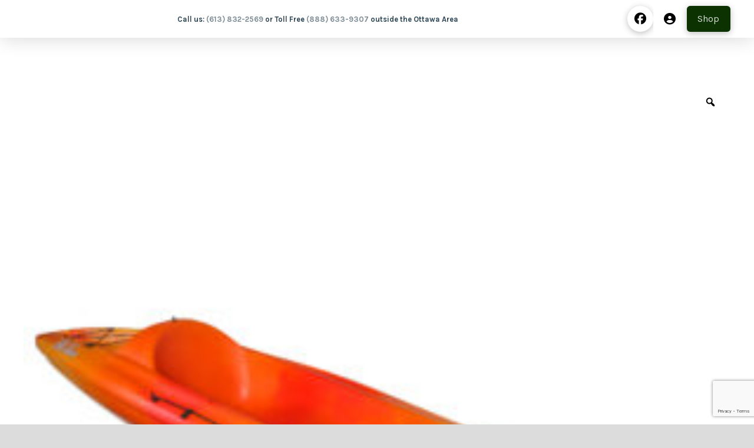

--- FILE ---
content_type: text/html; charset=UTF-8
request_url: https://www.ottawavalleycanoeandkayak.com/shop/kayaks-2/kayaks/twister-sit-top/
body_size: 24386
content:
<!DOCTYPE html>
<html class="no-js" lang="en">
<head>
<meta charset="UTF-8">
<meta name="viewport" content="width=device-width, initial-scale=1.0">
<link rel="pingback" href="https://www.ottawavalleycanoeandkayak.com/xmlrpc.php">
<meta name='robots' content='index, follow, max-image-preview:large, max-snippet:-1, max-video-preview:-1' />

	<!-- This site is optimized with the Yoast SEO plugin v26.6 - https://yoast.com/wordpress/plugins/seo/ -->
	<title>Twister Sit-On-Top Kayak | Ottawa Valley Canoe and Kayak</title>
	<link rel="canonical" href="https://www.ottawavalleycanoeandkayak.com/shop/kayaks-2/kayaks/twister-sit-top/" />
	<meta property="og:locale" content="en_US" />
	<meta property="og:type" content="article" />
	<meta property="og:title" content="Twister Sit-On-Top Kayak | Ottawa Valley Canoe and Kayak" />
	<meta property="og:description" content="The Twister is a low-maintenance sit-on-top kayak offering an extremely stable ride. This fun yet affordable kayak makes it easy to enjoy the day on the water. An outfitter favorite, the Twister fits most body types comfortably. Designed to take on everything from rivers to waves to pond or lake the Twister is perfect for beginning to intermediate paddlers. With ..." />
	<meta property="og:url" content="https://www.ottawavalleycanoeandkayak.com/shop/kayaks-2/kayaks/twister-sit-top/" />
	<meta property="og:site_name" content="Ottawa Valley Canoe and Kayak" />
	<meta property="article:publisher" content="https://www.facebook.com/ottawavalleycanoeandkayak" />
	<meta property="article:modified_time" content="2024-09-01T21:36:13+00:00" />
	<meta property="og:image" content="https://www.ottawavalleycanoeandkayak.com/wp-content/uploads/2013/10/Twister-Angle-Sun.jpg" />
	<meta property="og:image:width" content="2000" />
	<meta property="og:image:height" content="2000" />
	<meta property="og:image:type" content="image/jpeg" />
	<meta name="twitter:card" content="summary_large_image" />
	<meta name="twitter:site" content="@ovck" />
	<meta name="twitter:label1" content="Est. reading time" />
	<meta name="twitter:data1" content="1 minute" />
	<script type="application/ld+json" class="yoast-schema-graph">{"@context":"https://schema.org","@graph":[{"@type":"WebPage","@id":"https://www.ottawavalleycanoeandkayak.com/shop/kayaks-2/kayaks/twister-sit-top/","url":"https://www.ottawavalleycanoeandkayak.com/shop/kayaks-2/kayaks/twister-sit-top/","name":"Twister Sit-On-Top Kayak | Ottawa Valley Canoe and Kayak","isPartOf":{"@id":"https://www.ottawavalleycanoeandkayak.com/#website"},"primaryImageOfPage":{"@id":"https://www.ottawavalleycanoeandkayak.com/shop/kayaks-2/kayaks/twister-sit-top/#primaryimage"},"image":{"@id":"https://www.ottawavalleycanoeandkayak.com/shop/kayaks-2/kayaks/twister-sit-top/#primaryimage"},"thumbnailUrl":"https://www.ottawavalleycanoeandkayak.com/wp-content/uploads/2013/10/Twister-Angle-Sun.jpg","datePublished":"2013-10-25T17:21:42+00:00","dateModified":"2024-09-01T21:36:13+00:00","breadcrumb":{"@id":"https://www.ottawavalleycanoeandkayak.com/shop/kayaks-2/kayaks/twister-sit-top/#breadcrumb"},"inLanguage":"en","potentialAction":[{"@type":"ReadAction","target":["https://www.ottawavalleycanoeandkayak.com/shop/kayaks-2/kayaks/twister-sit-top/"]}]},{"@type":"ImageObject","inLanguage":"en","@id":"https://www.ottawavalleycanoeandkayak.com/shop/kayaks-2/kayaks/twister-sit-top/#primaryimage","url":"https://www.ottawavalleycanoeandkayak.com/wp-content/uploads/2013/10/Twister-Angle-Sun.jpg","contentUrl":"https://www.ottawavalleycanoeandkayak.com/wp-content/uploads/2013/10/Twister-Angle-Sun.jpg","width":2000,"height":2000},{"@type":"BreadcrumbList","@id":"https://www.ottawavalleycanoeandkayak.com/shop/kayaks-2/kayaks/twister-sit-top/#breadcrumb","itemListElement":[{"@type":"ListItem","position":1,"name":"Home","item":"https://www.ottawavalleycanoeandkayak.com/"},{"@type":"ListItem","position":2,"name":"The Paddle Shop","item":"https://www.ottawavalleycanoeandkayak.com/the-paddle-shop/"},{"@type":"ListItem","position":3,"name":"Twister Sit-On-Top Kayak"}]},{"@type":"WebSite","@id":"https://www.ottawavalleycanoeandkayak.com/#website","url":"https://www.ottawavalleycanoeandkayak.com/","name":"Ottawa Valley Canoe and Kayak","description":"Quality paddle sport products since 1985","publisher":{"@id":"https://www.ottawavalleycanoeandkayak.com/#organization"},"potentialAction":[{"@type":"SearchAction","target":{"@type":"EntryPoint","urlTemplate":"https://www.ottawavalleycanoeandkayak.com/?s={search_term_string}"},"query-input":{"@type":"PropertyValueSpecification","valueRequired":true,"valueName":"search_term_string"}}],"inLanguage":"en"},{"@type":"Organization","@id":"https://www.ottawavalleycanoeandkayak.com/#organization","name":"Ottawa Valley Canoe and Kayak","url":"https://www.ottawavalleycanoeandkayak.com/","logo":{"@type":"ImageObject","inLanguage":"en","@id":"https://www.ottawavalleycanoeandkayak.com/#/schema/logo/image/","url":"https://i0.wp.com/www.ottawavalleycanoeandkayak.com/wp-content/uploads/2019/03/OVCK-new-logo-March-2019.png?fit=6666%2C4752&ssl=1","contentUrl":"https://i0.wp.com/www.ottawavalleycanoeandkayak.com/wp-content/uploads/2019/03/OVCK-new-logo-March-2019.png?fit=6666%2C4752&ssl=1","width":6666,"height":4752,"caption":"Ottawa Valley Canoe and Kayak"},"image":{"@id":"https://www.ottawavalleycanoeandkayak.com/#/schema/logo/image/"},"sameAs":["https://www.facebook.com/ottawavalleycanoeandkayak","https://x.com/ovck"]}]}</script>
	<!-- / Yoast SEO plugin. -->


<link rel='dns-prefetch' href='//www.googletagmanager.com' />
<link rel="alternate" type="application/rss+xml" title="Ottawa Valley Canoe and Kayak &raquo; Feed" href="https://www.ottawavalleycanoeandkayak.com/feed/" />
<link rel="alternate" type="application/rss+xml" title="Ottawa Valley Canoe and Kayak &raquo; Comments Feed" href="https://www.ottawavalleycanoeandkayak.com/comments/feed/" />
<meta property="og:site_name" content="Ottawa Valley Canoe and Kayak"><meta property="og:title" content="Twister Sit-On-Top Kayak"><meta property="og:description" content="The Twister is a low-maintenance sit-on-top kayak offering an extremely stable ride. This fun yet affordable kayak makes it easy to enjoy the day on the water. An outfitter favorite, the Twister fits most body&hellip;"><meta property="og:image" content="https://www.ottawavalleycanoeandkayak.com/wp-content/uploads/2013/10/Twister-Angle-Sun.jpg"><meta property="og:url" content="https://www.ottawavalleycanoeandkayak.com/shop/kayaks-2/kayaks/twister-sit-top/"><meta property="og:type" content="article"><link rel="alternate" type="application/rss+xml" title="Ottawa Valley Canoe and Kayak &raquo; Twister Sit-On-Top Kayak Comments Feed" href="https://www.ottawavalleycanoeandkayak.com/shop/kayaks-2/kayaks/twister-sit-top/feed/" />
<link rel="alternate" title="oEmbed (JSON)" type="application/json+oembed" href="https://www.ottawavalleycanoeandkayak.com/wp-json/oembed/1.0/embed?url=https%3A%2F%2Fwww.ottawavalleycanoeandkayak.com%2Fshop%2Fkayaks-2%2Fkayaks%2Ftwister-sit-top%2F" />
<link rel="alternate" title="oEmbed (XML)" type="text/xml+oembed" href="https://www.ottawavalleycanoeandkayak.com/wp-json/oembed/1.0/embed?url=https%3A%2F%2Fwww.ottawavalleycanoeandkayak.com%2Fshop%2Fkayaks-2%2Fkayaks%2Ftwister-sit-top%2F&#038;format=xml" />
		<!-- This site uses the Google Analytics by MonsterInsights plugin v9.11.1 - Using Analytics tracking - https://www.monsterinsights.com/ -->
							<script src="//www.googletagmanager.com/gtag/js?id=G-FERNMCGQP0"  data-cfasync="false" data-wpfc-render="false" type="text/javascript" async></script>
			<script data-cfasync="false" data-wpfc-render="false" type="text/javascript">
				var mi_version = '9.11.1';
				var mi_track_user = true;
				var mi_no_track_reason = '';
								var MonsterInsightsDefaultLocations = {"page_location":"https:\/\/www.ottawavalleycanoeandkayak.com\/shop\/kayaks-2\/kayaks\/twister-sit-top\/"};
								if ( typeof MonsterInsightsPrivacyGuardFilter === 'function' ) {
					var MonsterInsightsLocations = (typeof MonsterInsightsExcludeQuery === 'object') ? MonsterInsightsPrivacyGuardFilter( MonsterInsightsExcludeQuery ) : MonsterInsightsPrivacyGuardFilter( MonsterInsightsDefaultLocations );
				} else {
					var MonsterInsightsLocations = (typeof MonsterInsightsExcludeQuery === 'object') ? MonsterInsightsExcludeQuery : MonsterInsightsDefaultLocations;
				}

								var disableStrs = [
										'ga-disable-G-FERNMCGQP0',
									];

				/* Function to detect opted out users */
				function __gtagTrackerIsOptedOut() {
					for (var index = 0; index < disableStrs.length; index++) {
						if (document.cookie.indexOf(disableStrs[index] + '=true') > -1) {
							return true;
						}
					}

					return false;
				}

				/* Disable tracking if the opt-out cookie exists. */
				if (__gtagTrackerIsOptedOut()) {
					for (var index = 0; index < disableStrs.length; index++) {
						window[disableStrs[index]] = true;
					}
				}

				/* Opt-out function */
				function __gtagTrackerOptout() {
					for (var index = 0; index < disableStrs.length; index++) {
						document.cookie = disableStrs[index] + '=true; expires=Thu, 31 Dec 2099 23:59:59 UTC; path=/';
						window[disableStrs[index]] = true;
					}
				}

				if ('undefined' === typeof gaOptout) {
					function gaOptout() {
						__gtagTrackerOptout();
					}
				}
								window.dataLayer = window.dataLayer || [];

				window.MonsterInsightsDualTracker = {
					helpers: {},
					trackers: {},
				};
				if (mi_track_user) {
					function __gtagDataLayer() {
						dataLayer.push(arguments);
					}

					function __gtagTracker(type, name, parameters) {
						if (!parameters) {
							parameters = {};
						}

						if (parameters.send_to) {
							__gtagDataLayer.apply(null, arguments);
							return;
						}

						if (type === 'event') {
														parameters.send_to = monsterinsights_frontend.v4_id;
							var hookName = name;
							if (typeof parameters['event_category'] !== 'undefined') {
								hookName = parameters['event_category'] + ':' + name;
							}

							if (typeof MonsterInsightsDualTracker.trackers[hookName] !== 'undefined') {
								MonsterInsightsDualTracker.trackers[hookName](parameters);
							} else {
								__gtagDataLayer('event', name, parameters);
							}
							
						} else {
							__gtagDataLayer.apply(null, arguments);
						}
					}

					__gtagTracker('js', new Date());
					__gtagTracker('set', {
						'developer_id.dZGIzZG': true,
											});
					if ( MonsterInsightsLocations.page_location ) {
						__gtagTracker('set', MonsterInsightsLocations);
					}
										__gtagTracker('config', 'G-FERNMCGQP0', {"allow_anchor":"true","forceSSL":"true","link_attribution":"true","page_path":location.pathname + location.search + location.hash} );
										window.gtag = __gtagTracker;										(function () {
						/* https://developers.google.com/analytics/devguides/collection/analyticsjs/ */
						/* ga and __gaTracker compatibility shim. */
						var noopfn = function () {
							return null;
						};
						var newtracker = function () {
							return new Tracker();
						};
						var Tracker = function () {
							return null;
						};
						var p = Tracker.prototype;
						p.get = noopfn;
						p.set = noopfn;
						p.send = function () {
							var args = Array.prototype.slice.call(arguments);
							args.unshift('send');
							__gaTracker.apply(null, args);
						};
						var __gaTracker = function () {
							var len = arguments.length;
							if (len === 0) {
								return;
							}
							var f = arguments[len - 1];
							if (typeof f !== 'object' || f === null || typeof f.hitCallback !== 'function') {
								if ('send' === arguments[0]) {
									var hitConverted, hitObject = false, action;
									if ('event' === arguments[1]) {
										if ('undefined' !== typeof arguments[3]) {
											hitObject = {
												'eventAction': arguments[3],
												'eventCategory': arguments[2],
												'eventLabel': arguments[4],
												'value': arguments[5] ? arguments[5] : 1,
											}
										}
									}
									if ('pageview' === arguments[1]) {
										if ('undefined' !== typeof arguments[2]) {
											hitObject = {
												'eventAction': 'page_view',
												'page_path': arguments[2],
											}
										}
									}
									if (typeof arguments[2] === 'object') {
										hitObject = arguments[2];
									}
									if (typeof arguments[5] === 'object') {
										Object.assign(hitObject, arguments[5]);
									}
									if ('undefined' !== typeof arguments[1].hitType) {
										hitObject = arguments[1];
										if ('pageview' === hitObject.hitType) {
											hitObject.eventAction = 'page_view';
										}
									}
									if (hitObject) {
										action = 'timing' === arguments[1].hitType ? 'timing_complete' : hitObject.eventAction;
										hitConverted = mapArgs(hitObject);
										__gtagTracker('event', action, hitConverted);
									}
								}
								return;
							}

							function mapArgs(args) {
								var arg, hit = {};
								var gaMap = {
									'eventCategory': 'event_category',
									'eventAction': 'event_action',
									'eventLabel': 'event_label',
									'eventValue': 'event_value',
									'nonInteraction': 'non_interaction',
									'timingCategory': 'event_category',
									'timingVar': 'name',
									'timingValue': 'value',
									'timingLabel': 'event_label',
									'page': 'page_path',
									'location': 'page_location',
									'title': 'page_title',
									'referrer' : 'page_referrer',
								};
								for (arg in args) {
																		if (!(!args.hasOwnProperty(arg) || !gaMap.hasOwnProperty(arg))) {
										hit[gaMap[arg]] = args[arg];
									} else {
										hit[arg] = args[arg];
									}
								}
								return hit;
							}

							try {
								f.hitCallback();
							} catch (ex) {
							}
						};
						__gaTracker.create = newtracker;
						__gaTracker.getByName = newtracker;
						__gaTracker.getAll = function () {
							return [];
						};
						__gaTracker.remove = noopfn;
						__gaTracker.loaded = true;
						window['__gaTracker'] = __gaTracker;
					})();
									} else {
										console.log("");
					(function () {
						function __gtagTracker() {
							return null;
						}

						window['__gtagTracker'] = __gtagTracker;
						window['gtag'] = __gtagTracker;
					})();
									}
			</script>
							<!-- / Google Analytics by MonsterInsights -->
		<style id='wp-img-auto-sizes-contain-inline-css' type='text/css'>
img:is([sizes=auto i],[sizes^="auto," i]){contain-intrinsic-size:3000px 1500px}
/*# sourceURL=wp-img-auto-sizes-contain-inline-css */
</style>
<style id='wp-emoji-styles-inline-css' type='text/css'>

	img.wp-smiley, img.emoji {
		display: inline !important;
		border: none !important;
		box-shadow: none !important;
		height: 1em !important;
		width: 1em !important;
		margin: 0 0.07em !important;
		vertical-align: -0.1em !important;
		background: none !important;
		padding: 0 !important;
	}
/*# sourceURL=wp-emoji-styles-inline-css */
</style>
<style id='wp-block-library-inline-css' type='text/css'>
:root{--wp-block-synced-color:#7a00df;--wp-block-synced-color--rgb:122,0,223;--wp-bound-block-color:var(--wp-block-synced-color);--wp-editor-canvas-background:#ddd;--wp-admin-theme-color:#007cba;--wp-admin-theme-color--rgb:0,124,186;--wp-admin-theme-color-darker-10:#006ba1;--wp-admin-theme-color-darker-10--rgb:0,107,160.5;--wp-admin-theme-color-darker-20:#005a87;--wp-admin-theme-color-darker-20--rgb:0,90,135;--wp-admin-border-width-focus:2px}@media (min-resolution:192dpi){:root{--wp-admin-border-width-focus:1.5px}}.wp-element-button{cursor:pointer}:root .has-very-light-gray-background-color{background-color:#eee}:root .has-very-dark-gray-background-color{background-color:#313131}:root .has-very-light-gray-color{color:#eee}:root .has-very-dark-gray-color{color:#313131}:root .has-vivid-green-cyan-to-vivid-cyan-blue-gradient-background{background:linear-gradient(135deg,#00d084,#0693e3)}:root .has-purple-crush-gradient-background{background:linear-gradient(135deg,#34e2e4,#4721fb 50%,#ab1dfe)}:root .has-hazy-dawn-gradient-background{background:linear-gradient(135deg,#faaca8,#dad0ec)}:root .has-subdued-olive-gradient-background{background:linear-gradient(135deg,#fafae1,#67a671)}:root .has-atomic-cream-gradient-background{background:linear-gradient(135deg,#fdd79a,#004a59)}:root .has-nightshade-gradient-background{background:linear-gradient(135deg,#330968,#31cdcf)}:root .has-midnight-gradient-background{background:linear-gradient(135deg,#020381,#2874fc)}:root{--wp--preset--font-size--normal:16px;--wp--preset--font-size--huge:42px}.has-regular-font-size{font-size:1em}.has-larger-font-size{font-size:2.625em}.has-normal-font-size{font-size:var(--wp--preset--font-size--normal)}.has-huge-font-size{font-size:var(--wp--preset--font-size--huge)}.has-text-align-center{text-align:center}.has-text-align-left{text-align:left}.has-text-align-right{text-align:right}.has-fit-text{white-space:nowrap!important}#end-resizable-editor-section{display:none}.aligncenter{clear:both}.items-justified-left{justify-content:flex-start}.items-justified-center{justify-content:center}.items-justified-right{justify-content:flex-end}.items-justified-space-between{justify-content:space-between}.screen-reader-text{border:0;clip-path:inset(50%);height:1px;margin:-1px;overflow:hidden;padding:0;position:absolute;width:1px;word-wrap:normal!important}.screen-reader-text:focus{background-color:#ddd;clip-path:none;color:#444;display:block;font-size:1em;height:auto;left:5px;line-height:normal;padding:15px 23px 14px;text-decoration:none;top:5px;width:auto;z-index:100000}html :where(.has-border-color){border-style:solid}html :where([style*=border-top-color]){border-top-style:solid}html :where([style*=border-right-color]){border-right-style:solid}html :where([style*=border-bottom-color]){border-bottom-style:solid}html :where([style*=border-left-color]){border-left-style:solid}html :where([style*=border-width]){border-style:solid}html :where([style*=border-top-width]){border-top-style:solid}html :where([style*=border-right-width]){border-right-style:solid}html :where([style*=border-bottom-width]){border-bottom-style:solid}html :where([style*=border-left-width]){border-left-style:solid}html :where(img[class*=wp-image-]){height:auto;max-width:100%}:where(figure){margin:0 0 1em}html :where(.is-position-sticky){--wp-admin--admin-bar--position-offset:var(--wp-admin--admin-bar--height,0px)}@media screen and (max-width:600px){html :where(.is-position-sticky){--wp-admin--admin-bar--position-offset:0px}}

/*# sourceURL=wp-block-library-inline-css */
</style><style id='global-styles-inline-css' type='text/css'>
:root{--wp--preset--aspect-ratio--square: 1;--wp--preset--aspect-ratio--4-3: 4/3;--wp--preset--aspect-ratio--3-4: 3/4;--wp--preset--aspect-ratio--3-2: 3/2;--wp--preset--aspect-ratio--2-3: 2/3;--wp--preset--aspect-ratio--16-9: 16/9;--wp--preset--aspect-ratio--9-16: 9/16;--wp--preset--color--black: #000000;--wp--preset--color--cyan-bluish-gray: #abb8c3;--wp--preset--color--white: #ffffff;--wp--preset--color--pale-pink: #f78da7;--wp--preset--color--vivid-red: #cf2e2e;--wp--preset--color--luminous-vivid-orange: #ff6900;--wp--preset--color--luminous-vivid-amber: #fcb900;--wp--preset--color--light-green-cyan: #7bdcb5;--wp--preset--color--vivid-green-cyan: #00d084;--wp--preset--color--pale-cyan-blue: #8ed1fc;--wp--preset--color--vivid-cyan-blue: #0693e3;--wp--preset--color--vivid-purple: #9b51e0;--wp--preset--gradient--vivid-cyan-blue-to-vivid-purple: linear-gradient(135deg,rgb(6,147,227) 0%,rgb(155,81,224) 100%);--wp--preset--gradient--light-green-cyan-to-vivid-green-cyan: linear-gradient(135deg,rgb(122,220,180) 0%,rgb(0,208,130) 100%);--wp--preset--gradient--luminous-vivid-amber-to-luminous-vivid-orange: linear-gradient(135deg,rgb(252,185,0) 0%,rgb(255,105,0) 100%);--wp--preset--gradient--luminous-vivid-orange-to-vivid-red: linear-gradient(135deg,rgb(255,105,0) 0%,rgb(207,46,46) 100%);--wp--preset--gradient--very-light-gray-to-cyan-bluish-gray: linear-gradient(135deg,rgb(238,238,238) 0%,rgb(169,184,195) 100%);--wp--preset--gradient--cool-to-warm-spectrum: linear-gradient(135deg,rgb(74,234,220) 0%,rgb(151,120,209) 20%,rgb(207,42,186) 40%,rgb(238,44,130) 60%,rgb(251,105,98) 80%,rgb(254,248,76) 100%);--wp--preset--gradient--blush-light-purple: linear-gradient(135deg,rgb(255,206,236) 0%,rgb(152,150,240) 100%);--wp--preset--gradient--blush-bordeaux: linear-gradient(135deg,rgb(254,205,165) 0%,rgb(254,45,45) 50%,rgb(107,0,62) 100%);--wp--preset--gradient--luminous-dusk: linear-gradient(135deg,rgb(255,203,112) 0%,rgb(199,81,192) 50%,rgb(65,88,208) 100%);--wp--preset--gradient--pale-ocean: linear-gradient(135deg,rgb(255,245,203) 0%,rgb(182,227,212) 50%,rgb(51,167,181) 100%);--wp--preset--gradient--electric-grass: linear-gradient(135deg,rgb(202,248,128) 0%,rgb(113,206,126) 100%);--wp--preset--gradient--midnight: linear-gradient(135deg,rgb(2,3,129) 0%,rgb(40,116,252) 100%);--wp--preset--font-size--small: 13px;--wp--preset--font-size--medium: 20px;--wp--preset--font-size--large: 36px;--wp--preset--font-size--x-large: 42px;--wp--preset--spacing--20: 0.44rem;--wp--preset--spacing--30: 0.67rem;--wp--preset--spacing--40: 1rem;--wp--preset--spacing--50: 1.5rem;--wp--preset--spacing--60: 2.25rem;--wp--preset--spacing--70: 3.38rem;--wp--preset--spacing--80: 5.06rem;--wp--preset--shadow--natural: 6px 6px 9px rgba(0, 0, 0, 0.2);--wp--preset--shadow--deep: 12px 12px 50px rgba(0, 0, 0, 0.4);--wp--preset--shadow--sharp: 6px 6px 0px rgba(0, 0, 0, 0.2);--wp--preset--shadow--outlined: 6px 6px 0px -3px rgb(255, 255, 255), 6px 6px rgb(0, 0, 0);--wp--preset--shadow--crisp: 6px 6px 0px rgb(0, 0, 0);}:where(.is-layout-flex){gap: 0.5em;}:where(.is-layout-grid){gap: 0.5em;}body .is-layout-flex{display: flex;}.is-layout-flex{flex-wrap: wrap;align-items: center;}.is-layout-flex > :is(*, div){margin: 0;}body .is-layout-grid{display: grid;}.is-layout-grid > :is(*, div){margin: 0;}:where(.wp-block-columns.is-layout-flex){gap: 2em;}:where(.wp-block-columns.is-layout-grid){gap: 2em;}:where(.wp-block-post-template.is-layout-flex){gap: 1.25em;}:where(.wp-block-post-template.is-layout-grid){gap: 1.25em;}.has-black-color{color: var(--wp--preset--color--black) !important;}.has-cyan-bluish-gray-color{color: var(--wp--preset--color--cyan-bluish-gray) !important;}.has-white-color{color: var(--wp--preset--color--white) !important;}.has-pale-pink-color{color: var(--wp--preset--color--pale-pink) !important;}.has-vivid-red-color{color: var(--wp--preset--color--vivid-red) !important;}.has-luminous-vivid-orange-color{color: var(--wp--preset--color--luminous-vivid-orange) !important;}.has-luminous-vivid-amber-color{color: var(--wp--preset--color--luminous-vivid-amber) !important;}.has-light-green-cyan-color{color: var(--wp--preset--color--light-green-cyan) !important;}.has-vivid-green-cyan-color{color: var(--wp--preset--color--vivid-green-cyan) !important;}.has-pale-cyan-blue-color{color: var(--wp--preset--color--pale-cyan-blue) !important;}.has-vivid-cyan-blue-color{color: var(--wp--preset--color--vivid-cyan-blue) !important;}.has-vivid-purple-color{color: var(--wp--preset--color--vivid-purple) !important;}.has-black-background-color{background-color: var(--wp--preset--color--black) !important;}.has-cyan-bluish-gray-background-color{background-color: var(--wp--preset--color--cyan-bluish-gray) !important;}.has-white-background-color{background-color: var(--wp--preset--color--white) !important;}.has-pale-pink-background-color{background-color: var(--wp--preset--color--pale-pink) !important;}.has-vivid-red-background-color{background-color: var(--wp--preset--color--vivid-red) !important;}.has-luminous-vivid-orange-background-color{background-color: var(--wp--preset--color--luminous-vivid-orange) !important;}.has-luminous-vivid-amber-background-color{background-color: var(--wp--preset--color--luminous-vivid-amber) !important;}.has-light-green-cyan-background-color{background-color: var(--wp--preset--color--light-green-cyan) !important;}.has-vivid-green-cyan-background-color{background-color: var(--wp--preset--color--vivid-green-cyan) !important;}.has-pale-cyan-blue-background-color{background-color: var(--wp--preset--color--pale-cyan-blue) !important;}.has-vivid-cyan-blue-background-color{background-color: var(--wp--preset--color--vivid-cyan-blue) !important;}.has-vivid-purple-background-color{background-color: var(--wp--preset--color--vivid-purple) !important;}.has-black-border-color{border-color: var(--wp--preset--color--black) !important;}.has-cyan-bluish-gray-border-color{border-color: var(--wp--preset--color--cyan-bluish-gray) !important;}.has-white-border-color{border-color: var(--wp--preset--color--white) !important;}.has-pale-pink-border-color{border-color: var(--wp--preset--color--pale-pink) !important;}.has-vivid-red-border-color{border-color: var(--wp--preset--color--vivid-red) !important;}.has-luminous-vivid-orange-border-color{border-color: var(--wp--preset--color--luminous-vivid-orange) !important;}.has-luminous-vivid-amber-border-color{border-color: var(--wp--preset--color--luminous-vivid-amber) !important;}.has-light-green-cyan-border-color{border-color: var(--wp--preset--color--light-green-cyan) !important;}.has-vivid-green-cyan-border-color{border-color: var(--wp--preset--color--vivid-green-cyan) !important;}.has-pale-cyan-blue-border-color{border-color: var(--wp--preset--color--pale-cyan-blue) !important;}.has-vivid-cyan-blue-border-color{border-color: var(--wp--preset--color--vivid-cyan-blue) !important;}.has-vivid-purple-border-color{border-color: var(--wp--preset--color--vivid-purple) !important;}.has-vivid-cyan-blue-to-vivid-purple-gradient-background{background: var(--wp--preset--gradient--vivid-cyan-blue-to-vivid-purple) !important;}.has-light-green-cyan-to-vivid-green-cyan-gradient-background{background: var(--wp--preset--gradient--light-green-cyan-to-vivid-green-cyan) !important;}.has-luminous-vivid-amber-to-luminous-vivid-orange-gradient-background{background: var(--wp--preset--gradient--luminous-vivid-amber-to-luminous-vivid-orange) !important;}.has-luminous-vivid-orange-to-vivid-red-gradient-background{background: var(--wp--preset--gradient--luminous-vivid-orange-to-vivid-red) !important;}.has-very-light-gray-to-cyan-bluish-gray-gradient-background{background: var(--wp--preset--gradient--very-light-gray-to-cyan-bluish-gray) !important;}.has-cool-to-warm-spectrum-gradient-background{background: var(--wp--preset--gradient--cool-to-warm-spectrum) !important;}.has-blush-light-purple-gradient-background{background: var(--wp--preset--gradient--blush-light-purple) !important;}.has-blush-bordeaux-gradient-background{background: var(--wp--preset--gradient--blush-bordeaux) !important;}.has-luminous-dusk-gradient-background{background: var(--wp--preset--gradient--luminous-dusk) !important;}.has-pale-ocean-gradient-background{background: var(--wp--preset--gradient--pale-ocean) !important;}.has-electric-grass-gradient-background{background: var(--wp--preset--gradient--electric-grass) !important;}.has-midnight-gradient-background{background: var(--wp--preset--gradient--midnight) !important;}.has-small-font-size{font-size: var(--wp--preset--font-size--small) !important;}.has-medium-font-size{font-size: var(--wp--preset--font-size--medium) !important;}.has-large-font-size{font-size: var(--wp--preset--font-size--large) !important;}.has-x-large-font-size{font-size: var(--wp--preset--font-size--x-large) !important;}
/*# sourceURL=global-styles-inline-css */
</style>

<style id='classic-theme-styles-inline-css' type='text/css'>
/*! This file is auto-generated */
.wp-block-button__link{color:#fff;background-color:#32373c;border-radius:9999px;box-shadow:none;text-decoration:none;padding:calc(.667em + 2px) calc(1.333em + 2px);font-size:1.125em}.wp-block-file__button{background:#32373c;color:#fff;text-decoration:none}
/*# sourceURL=/wp-includes/css/classic-themes.min.css */
</style>
<link rel='stylesheet' id='photoswipe-css' href='https://www.ottawavalleycanoeandkayak.com/wp-content/plugins/woocommerce/assets/css/photoswipe/photoswipe.min.css?ver=10.4.3' type='text/css' media='all' />
<link rel='stylesheet' id='photoswipe-default-skin-css' href='https://www.ottawavalleycanoeandkayak.com/wp-content/plugins/woocommerce/assets/css/photoswipe/default-skin/default-skin.min.css?ver=10.4.3' type='text/css' media='all' />
<link rel='stylesheet' id='woocommerce-smallscreen-css' href='https://www.ottawavalleycanoeandkayak.com/wp-content/plugins/woocommerce/assets/css/woocommerce-smallscreen.css?ver=10.4.3' type='text/css' media='only screen and (max-width: 768px)' />
<style id='woocommerce-inline-inline-css' type='text/css'>
.woocommerce form .form-row .required { visibility: visible; }
/*# sourceURL=woocommerce-inline-inline-css */
</style>
<link rel='stylesheet' id='woo-variation-gallery-slider-css' href='https://www.ottawavalleycanoeandkayak.com/wp-content/plugins/woo-variation-gallery/assets/css/slick.min.css?ver=1.8.1' type='text/css' media='all' />
<link rel='stylesheet' id='dashicons-css' href='https://www.ottawavalleycanoeandkayak.com/wp-includes/css/dashicons.min.css?ver=6.9' type='text/css' media='all' />
<link rel='stylesheet' id='woo-variation-gallery-css' href='https://www.ottawavalleycanoeandkayak.com/wp-content/plugins/woo-variation-gallery/assets/css/frontend.min.css?ver=1741212989' type='text/css' media='all' />
<style id='woo-variation-gallery-inline-css' type='text/css'>
:root {--wvg-thumbnail-item: 4;--wvg-thumbnail-item-gap: 0px;--wvg-single-image-size: 300px;--wvg-gallery-width: 100%;--wvg-gallery-margin: 30px;}/* Default Width */.woo-variation-product-gallery {max-width: 100% !important;width: 100%;}/* Medium Devices, Desktops *//* Small Devices, Tablets */@media only screen and (max-width: 768px) {.woo-variation-product-gallery {width: 720px;max-width: 100% !important;}}/* Extra Small Devices, Phones */@media only screen and (max-width: 480px) {.woo-variation-product-gallery {width: 320px;max-width: 100% !important;}}
/*# sourceURL=woo-variation-gallery-inline-css */
</style>
<link rel='stylesheet' id='woo-variation-swatches-css' href='https://www.ottawavalleycanoeandkayak.com/wp-content/plugins/woo-variation-swatches/assets/css/frontend.min.css?ver=1762899215' type='text/css' media='all' />
<style id='woo-variation-swatches-inline-css' type='text/css'>
:root {
--wvs-tick:url("data:image/svg+xml;utf8,%3Csvg filter='drop-shadow(0px 0px 2px rgb(0 0 0 / .8))' xmlns='http://www.w3.org/2000/svg'  viewBox='0 0 30 30'%3E%3Cpath fill='none' stroke='%23ffffff' stroke-linecap='round' stroke-linejoin='round' stroke-width='4' d='M4 16L11 23 27 7'/%3E%3C/svg%3E");

--wvs-cross:url("data:image/svg+xml;utf8,%3Csvg filter='drop-shadow(0px 0px 5px rgb(255 255 255 / .6))' xmlns='http://www.w3.org/2000/svg' width='72px' height='72px' viewBox='0 0 24 24'%3E%3Cpath fill='none' stroke='%23ff0000' stroke-linecap='round' stroke-width='0.6' d='M5 5L19 19M19 5L5 19'/%3E%3C/svg%3E");
--wvs-single-product-item-width:30px;
--wvs-single-product-item-height:30px;
--wvs-single-product-item-font-size:16px}
/*# sourceURL=woo-variation-swatches-inline-css */
</style>
<link rel='stylesheet' id='x-stack-css' href='https://www.ottawavalleycanoeandkayak.com/wp-content/themes/pro/framework/dist/css/site/stacks/icon.css?ver=6.7.11' type='text/css' media='all' />
<link rel='stylesheet' id='x-woocommerce-css' href='https://www.ottawavalleycanoeandkayak.com/wp-content/themes/pro/framework/dist/css/site/woocommerce/icon.css?ver=6.7.11' type='text/css' media='all' />
<link rel='stylesheet' id='easy_table_style-css' href='https://www.ottawavalleycanoeandkayak.com/wp-content/plugins/easy-table/themes/default/style.css?ver=1.8' type='text/css' media='all' />
<link rel='stylesheet' id='tablepress-default-css' href='https://www.ottawavalleycanoeandkayak.com/wp-content/plugins/tablepress/css/build/default.css?ver=3.2.6' type='text/css' media='all' />
<style id='cs-inline-css' type='text/css'>
@media (min-width:1200px){.x-hide-xl{display:none !important;}}@media (min-width:979px) and (max-width:1199px){.x-hide-lg{display:none !important;}}@media (min-width:767px) and (max-width:978px){.x-hide-md{display:none !important;}}@media (min-width:480px) and (max-width:766px){.x-hide-sm{display:none !important;}}@media (max-width:479px){.x-hide-xs{display:none !important;}} a,h1 a:hover,h2 a:hover,h3 a:hover,h4 a:hover,h5 a:hover,h6 a:hover,#respond .required,.x-pagination a:hover,.x-pagination span.current,.woocommerce-pagination a:hover,.woocommerce-pagination span[aria-current],.widget_tag_cloud .tagcloud a:hover,.widget_product_tag_cloud .tagcloud a:hover,.x-scroll-top:hover,.x-comment-author a:hover,.mejs-button button:hover{color:rgb(122,137,147);}a:hover{color:rgb(99,124,92);}.woocommerce .price > .amount,.woocommerce .price > ins > .amount,.woocommerce li.product .entry-header h3 a:hover,.woocommerce .star-rating:before,.woocommerce .star-rating span:before,.woocommerce .onsale{color:rgb(122,137,147);}a.x-img-thumbnail:hover,textarea:focus,input[type="text"]:focus,input[type="password"]:focus,input[type="datetime"]:focus,input[type="datetime-local"]:focus,input[type="date"]:focus,input[type="month"]:focus,input[type="time"]:focus,input[type="week"]:focus,input[type="number"]:focus,input[type="email"]:focus,input[type="url"]:focus,input[type="search"]:focus,input[type="tel"]:focus,input[type="color"]:focus,.uneditable-input:focus,.x-pagination a:hover,.x-pagination span.current,.woocommerce-pagination a:hover,.woocommerce-pagination span[aria-current],.widget_tag_cloud .tagcloud a:hover,.widget_product_tag_cloud .tagcloud a:hover,.x-scroll-top:hover{border-color:rgb(122,137,147);}.flex-direction-nav a,.flex-control-nav a:hover,.flex-control-nav a.flex-active,.x-dropcap,.x-skill-bar .bar,.x-pricing-column.featured h2,.x-portfolio-filters,.x-entry-share .x-share:hover,.widget_price_filter .ui-slider .ui-slider-range,.mejs-time-current{background-color:rgb(122,137,147);}.x-portfolio-filters:hover{background-color:rgb(99,124,92);}.x-comment-author,.x-comment-time,.comment-form-author label,.comment-form-email label,.comment-form-url label,.comment-form-rating label,.comment-form-comment label{font-family:"Karla",sans-serif;}.x-comment-time,.entry-thumb:before,.p-meta{color:rgb(39,39,39);}.woocommerce .price > .from,.woocommerce .price > del,.woocommerce p.stars span a:after{color:rgb(39,39,39);}.entry-title a:hover,.x-comment-author,.x-comment-author a,.comment-form-author label,.comment-form-email label,.comment-form-url label,.comment-form-rating label,.comment-form-comment label,.x-accordion-heading .x-accordion-toggle,.x-nav-tabs > li > a:hover,.x-nav-tabs > .active > a,.x-nav-tabs > .active > a:hover,.mejs-button button{color:rgb(60,122,137);}.h-comments-title small,.h-feature-headline span i,.x-portfolio-filters-menu,.mejs-time-loaded{background-color:rgb(60,122,137) !important;}@media (min-width:1200px){.x-sidebar{width:220px;overflow-y:auto;}body.x-sidebar-content-active,body[class*="page-template-template-blank"].x-sidebar-content-active.x-blank-template-sidebar-active{padding-left:220px;}body.x-content-sidebar-active,body[class*="page-template-template-blank"].x-content-sidebar-active.x-blank-template-sidebar-active{padding-right:220px;}}html{font-size:10px;}@media (min-width:479px){html{font-size:11px;}}@media (min-width:766px){html{font-size:12px;}}@media (min-width:978px){html{font-size:14px;}}@media (min-width:1199px){html{font-size:16px;}}body{font-style:normal;font-weight:400;color:rgb(39,39,39);background:rgb(220,220,221);}.w-b{font-weight:400 !important;}h1,h2,h3,h4,h5,h6,.h1,.h2,.h3,.h4,.h5,.h6,.x-text-headline{font-family:"Karla",sans-serif;font-style:normal;font-weight:700;}h1,.h1{letter-spacing:-0.035em;}h2,.h2{letter-spacing:-0.035em;}h3,.h3{letter-spacing:-0.035em;}h4,.h4{letter-spacing:-0.035em;}h5,.h5{letter-spacing:-0.035em;}h6,.h6{letter-spacing:-0.035em;}.w-h{font-weight:700 !important;}.x-container.width{width:100%;}.x-container.max{max-width:1200px;}.x-bar-content.x-container.width{flex-basis:100%;}.x-main.full{float:none;clear:both;display:block;width:auto;}@media (max-width:978.98px){.x-main.full,.x-main.left,.x-main.right,.x-sidebar.left,.x-sidebar.right{float:none;display:block;width:auto !important;}}.entry-header,.entry-content{font-size:1rem;}body,input,button,select,textarea{font-family:"Karla",sans-serif;}h1,h2,h3,h4,h5,h6,.h1,.h2,.h3,.h4,.h5,.h6,h1 a,h2 a,h3 a,h4 a,h5 a,h6 a,.h1 a,.h2 a,.h3 a,.h4 a,.h5 a,.h6 a,blockquote{color:rgb(60,122,137);}.cfc-h-tx{color:rgb(60,122,137) !important;}.cfc-h-bd{border-color:rgb(60,122,137) !important;}.cfc-h-bg{background-color:rgb(60,122,137) !important;}.cfc-b-tx{color:rgb(39,39,39) !important;}.cfc-b-bd{border-color:rgb(39,39,39) !important;}.cfc-b-bg{background-color:rgb(39,39,39) !important;}.x-btn,.button,[type="submit"]{color:rgb(197,195,198);border-color:rgb(46,71,86);background-color:rgb(60,122,137);text-shadow:0 0.075em 0.075em rgba(0,0,0,0.5);border-radius:0.25em;}.x-btn:hover,.button:hover,[type="submit"]:hover{color:rgb(197,195,198);border-color:rgb(46,71,86);background-color:rgb(60,122,137);text-shadow:0 0.075em 0.075em rgba(0,0,0,0.5);}.x-btn.x-btn-real,.x-btn.x-btn-real:hover{margin-bottom:0.25em;text-shadow:0 0.075em 0.075em rgba(0,0,0,0.65);}.x-btn.x-btn-real{box-shadow:0 0.25em 0 0 rgb(34,52,63),0 4px 9px rgba(0,0,0,0.75);}.x-btn.x-btn-real:hover{box-shadow:0 0.25em 0 0 rgb(34,52,63),0 4px 9px rgba(0,0,0,0.75);}.x-btn.x-btn-flat,.x-btn.x-btn-flat:hover{margin-bottom:0;text-shadow:0 0.075em 0.075em rgba(0,0,0,0.65);box-shadow:none;}.x-btn.x-btn-transparent,.x-btn.x-btn-transparent:hover{margin-bottom:0;border-width:3px;text-shadow:none;text-transform:uppercase;background-color:transparent;box-shadow:none;}.x-cart-notification-icon.loading{color:rgb(122,137,147);}.x-cart-notification:before{background-color:rgb(11,50,0);}.x-cart-notification-icon.added{color:rgb(220,220,221);}.x-cart-notification.added:before{background-color:#46a546;}.woocommerce-MyAccount-navigation-link a{color:rgb(39,39,39);}.woocommerce-MyAccount-navigation-link a:hover,.woocommerce-MyAccount-navigation-link.is-active a{color:rgb(60,122,137);}.cart_item .product-remove a{color:rgb(39,39,39);}.cart_item .product-remove a:hover{color:rgb(60,122,137);}.cart_item .product-name a{color:rgb(60,122,137);}.cart_item .product-name a:hover{color:rgb(122,137,147);}.woocommerce p.stars span a{background-color:rgb(122,137,147);}.widget_best_sellers ul li a img,.widget_shopping_cart ul li a img,.widget_products ul li a img,.widget_featured_products ul li a img,.widget_onsale ul li a img,.widget_random_products ul li a img,.widget_recently_viewed_products ul li a img,.widget_recent_products ul li a img,.widget_recent_reviews ul li a img,.widget_top_rated_products ul li a img{float:right;margin-left:0.65em;margin-right:0;}.bg .mejs-container,.x-video .mejs-container{position:unset !important;} @font-face{font-family:'FontAwesomePro';font-style:normal;font-weight:900;font-display:block;src:url('https://www.ottawavalleycanoeandkayak.com/wp-content/themes/pro/cornerstone/assets/fonts/fa-solid-900.woff2?ver=6.7.2') format('woff2'),url('https://www.ottawavalleycanoeandkayak.com/wp-content/themes/pro/cornerstone/assets/fonts/fa-solid-900.ttf?ver=6.7.2') format('truetype');}[data-x-fa-pro-icon]{font-family:"FontAwesomePro" !important;}[data-x-fa-pro-icon]:before{content:attr(data-x-fa-pro-icon);}[data-x-icon],[data-x-icon-o],[data-x-icon-l],[data-x-icon-s],[data-x-icon-b],[data-x-icon-sr],[data-x-icon-ss],[data-x-icon-sl],[data-x-fa-pro-icon],[class*="cs-fa-"]{display:inline-flex;font-style:normal;font-weight:400;text-decoration:inherit;text-rendering:auto;-webkit-font-smoothing:antialiased;-moz-osx-font-smoothing:grayscale;}[data-x-icon].left,[data-x-icon-o].left,[data-x-icon-l].left,[data-x-icon-s].left,[data-x-icon-b].left,[data-x-icon-sr].left,[data-x-icon-ss].left,[data-x-icon-sl].left,[data-x-fa-pro-icon].left,[class*="cs-fa-"].left{margin-right:0.5em;}[data-x-icon].right,[data-x-icon-o].right,[data-x-icon-l].right,[data-x-icon-s].right,[data-x-icon-b].right,[data-x-icon-sr].right,[data-x-icon-ss].right,[data-x-icon-sl].right,[data-x-fa-pro-icon].right,[class*="cs-fa-"].right{margin-left:0.5em;}[data-x-icon]:before,[data-x-icon-o]:before,[data-x-icon-l]:before,[data-x-icon-s]:before,[data-x-icon-b]:before,[data-x-icon-sr]:before,[data-x-icon-ss]:before,[data-x-icon-sl]:before,[data-x-fa-pro-icon]:before,[class*="cs-fa-"]:before{line-height:1;}@font-face{font-family:'FontAwesome';font-style:normal;font-weight:900;font-display:block;src:url('https://www.ottawavalleycanoeandkayak.com/wp-content/themes/pro/cornerstone/assets/fonts/fa-solid-900.woff2?ver=6.7.2') format('woff2'),url('https://www.ottawavalleycanoeandkayak.com/wp-content/themes/pro/cornerstone/assets/fonts/fa-solid-900.ttf?ver=6.7.2') format('truetype');}[data-x-icon],[data-x-icon-s],[data-x-icon][class*="cs-fa-"]{font-family:"FontAwesome" !important;font-weight:900;}[data-x-icon]:before,[data-x-icon][class*="cs-fa-"]:before{content:attr(data-x-icon);}[data-x-icon-s]:before{content:attr(data-x-icon-s);}@font-face{font-family:'FontAwesomeRegular';font-style:normal;font-weight:400;font-display:block;src:url('https://www.ottawavalleycanoeandkayak.com/wp-content/themes/pro/cornerstone/assets/fonts/fa-regular-400.woff2?ver=6.7.2') format('woff2'),url('https://www.ottawavalleycanoeandkayak.com/wp-content/themes/pro/cornerstone/assets/fonts/fa-regular-400.ttf?ver=6.7.2') format('truetype');}@font-face{font-family:'FontAwesomePro';font-style:normal;font-weight:400;font-display:block;src:url('https://www.ottawavalleycanoeandkayak.com/wp-content/themes/pro/cornerstone/assets/fonts/fa-regular-400.woff2?ver=6.7.2') format('woff2'),url('https://www.ottawavalleycanoeandkayak.com/wp-content/themes/pro/cornerstone/assets/fonts/fa-regular-400.ttf?ver=6.7.2') format('truetype');}[data-x-icon-o]{font-family:"FontAwesomeRegular" !important;}[data-x-icon-o]:before{content:attr(data-x-icon-o);}@font-face{font-family:'FontAwesomeLight';font-style:normal;font-weight:300;font-display:block;src:url('https://www.ottawavalleycanoeandkayak.com/wp-content/themes/pro/cornerstone/assets/fonts/fa-light-300.woff2?ver=6.7.2') format('woff2'),url('https://www.ottawavalleycanoeandkayak.com/wp-content/themes/pro/cornerstone/assets/fonts/fa-light-300.ttf?ver=6.7.2') format('truetype');}@font-face{font-family:'FontAwesomePro';font-style:normal;font-weight:300;font-display:block;src:url('https://www.ottawavalleycanoeandkayak.com/wp-content/themes/pro/cornerstone/assets/fonts/fa-light-300.woff2?ver=6.7.2') format('woff2'),url('https://www.ottawavalleycanoeandkayak.com/wp-content/themes/pro/cornerstone/assets/fonts/fa-light-300.ttf?ver=6.7.2') format('truetype');}[data-x-icon-l]{font-family:"FontAwesomeLight" !important;font-weight:300;}[data-x-icon-l]:before{content:attr(data-x-icon-l);}@font-face{font-family:'FontAwesomeBrands';font-style:normal;font-weight:normal;font-display:block;src:url('https://www.ottawavalleycanoeandkayak.com/wp-content/themes/pro/cornerstone/assets/fonts/fa-brands-400.woff2?ver=6.7.2') format('woff2'),url('https://www.ottawavalleycanoeandkayak.com/wp-content/themes/pro/cornerstone/assets/fonts/fa-brands-400.ttf?ver=6.7.2') format('truetype');}[data-x-icon-b]{font-family:"FontAwesomeBrands" !important;}[data-x-icon-b]:before{content:attr(data-x-icon-b);}.woocommerce .button.product_type_simple:before,.woocommerce .button.product_type_variable:before,.woocommerce .button.single_add_to_cart_button:before{font-family:"FontAwesome" !important;font-weight:900;}.widget.widget_rss li .rsswidget:before{content:"\f35d";padding-right:0.4em;font-family:"FontAwesome";} .m2xw-0.x-bar{height:4em;border-top-width:0;border-right-width:0;border-bottom-width:0;border-left-width:0;font-size:16px;background-color:rgb(255,255,255);box-shadow:0em 0.15em 2em rgba(0,0,0,0.15);z-index:9999;}.m2xw-0 .x-bar-content{display:flex;flex-direction:row;justify-content:flex-end;align-items:center;height:4em;}.m2xw-0.x-bar-outer-spacers:after,.m2xw-0.x-bar-outer-spacers:before{flex-basis:1.5em;width:1.5em!important;height:1.5em;}.m2xw-0.x-bar-space{font-size:16px;height:4em;}.m2xw-1.x-bar-container{display:flex;flex-direction:row;align-items:center;border-top-width:0;border-right-width:0;border-bottom-width:0;border-left-width:0;z-index:1;}.m2xw-2.x-bar-container{justify-content:flex-start;max-width:auto;margin-right:auto;margin-left:auto;}.m2xw-3.x-bar-container{flex-grow:1;flex-shrink:0;flex-basis:0%;margin-top:0px;margin-bottom:0px;}.m2xw-4.x-bar-container{font-size:1em;}.m2xw-5.x-bar-container{justify-content:center;margin-right:9px;margin-left:0px;font-size:.8em;}.m2xw-6.x-bar-container{justify-content:flex-end;flex-grow:0;flex-shrink:1;flex-basis:auto;}.m2xw-7.x-anchor {width:3em;height:3em;}.m2xw-7.x-anchor .x-graphic-icon {width:auto;}.m2xw-7.x-anchor .x-toggle {color:rgba(0,0,0,1);}.m2xw-7.x-anchor:hover .x-toggle,.m2xw-7.x-anchor[class*="active"] .x-toggle,[data-x-effect-provider*="colors"]:hover .m2xw-7.x-anchor .x-toggle {color:rgba(0,0,0,0.5);}.m2xw-7.x-anchor .x-toggle-burger {width:10em;margin-top:3em;margin-right:0;margin-bottom:3em;margin-left:0;font-size:2px;}.m2xw-7.x-anchor .x-toggle-burger-bun-t {transform:translate3d(0,calc(3em * -1),0);}.m2xw-7.x-anchor .x-toggle-burger-bun-b {transform:translate3d(0,3em,0);}.m2xw-9.x-anchor {border-top-width:0;border-right-width:0;border-bottom-width:0;border-left-width:0;font-size:1em;}.m2xw-9.x-anchor .x-anchor-content {display:flex;flex-direction:row;align-items:center;}.m2xw-a.x-anchor {border-top-left-radius:100em;border-top-right-radius:100em;border-bottom-right-radius:100em;border-bottom-left-radius:100em;}.m2xw-b.x-anchor {background-color:rgba(255,255,255,1);}.m2xw-b.x-anchor .x-graphic {margin-top:5px;margin-right:5px;margin-bottom:5px;margin-left:5px;}.m2xw-b.x-anchor .x-graphic-icon {font-size:1.25em;color:rgba(0,0,0,1);border-top-width:0;border-right-width:0;border-bottom-width:0;border-left-width:0;}.m2xw-c.x-anchor {box-shadow:0em 0.15em 0.65em 0em rgba(0,0,0,0.25);}.m2xw-d.x-anchor .x-anchor-content {justify-content:center;}.m2xw-f.x-anchor:hover .x-graphic-icon,.m2xw-f.x-anchor[class*="active"] .x-graphic-icon,[data-x-effect-provider*="colors"]:hover .m2xw-f.x-anchor .x-graphic-icon {color:rgba(0,0,0,0.5);}.m2xw-g.x-anchor .x-anchor-content {justify-content:flex-start;padding-top:0.75em;padding-right:0.75em;padding-bottom:0.75em;padding-left:0.75em;}.m2xw-g.x-anchor .x-anchor-text {margin-right:auto;}.m2xw-g.x-anchor .x-anchor-text-primary {font-weight:inherit;}.m2xw-g.x-anchor .x-anchor-sub-indicator {margin-top:5px;margin-right:5px;margin-bottom:5px;margin-left:5px;font-size:1em;color:rgba(0,0,0,1);}.m2xw-g.x-anchor:hover .x-anchor-sub-indicator,.m2xw-g.x-anchor[class*="active"] .x-anchor-sub-indicator,[data-x-effect-provider*="colors"]:hover .m2xw-g.x-anchor .x-anchor-sub-indicator {color:rgba(0,0,0,0.5);}.m2xw-h.x-anchor .x-anchor-text {margin-top:5px;margin-bottom:5px;margin-left:5px;}.m2xw-h.x-anchor .x-anchor-text-primary {font-family:inherit;font-size:1em;font-style:normal;line-height:1;}.m2xw-h.x-anchor:hover .x-anchor-text-primary,.m2xw-h.x-anchor[class*="active"] .x-anchor-text-primary,[data-x-effect-provider*="colors"]:hover .m2xw-h.x-anchor .x-anchor-text-primary {color:rgba(0,0,0,0.5);}.m2xw-i.x-anchor .x-anchor-text-primary {color:rgba(0,0,0,1);}.m2xw-j.x-anchor {width:2.75em;height:2.75em;}.m2xw-j.x-anchor:hover .x-graphic-icon,.m2xw-j.x-anchor[class*="active"] .x-graphic-icon,[data-x-effect-provider*="colors"]:hover .m2xw-j.x-anchor .x-graphic-icon {color:#3b5998;}.m2xw-k.x-anchor .x-graphic-icon {width:1em;height:1em;line-height:1em;background-color:transparent;}.m2xw-l.x-anchor {border-top-left-radius:0.35em;border-top-right-radius:0.35em;border-bottom-right-radius:0.35em;border-bottom-left-radius:0.35em;}.m2xw-l.x-anchor .x-anchor-content {padding-top:0.575em;padding-right:0.85em;padding-bottom:0.575em;padding-left:0.85em;}.m2xw-l.x-anchor .x-anchor-text {margin-right:5px;}.m2xw-l.x-anchor .x-anchor-text-primary {font-weight:400;}.m2xw-m.x-anchor {margin-top:0em;margin-right:1em;margin-bottom:0em;margin-left:0em;background-color:#0B3200;}.m2xw-m.x-anchor:hover,.m2xw-m.x-anchor[class*="active"],[data-x-effect-provider*="colors"]:hover .m2xw-m.x-anchor {background-color:rgba(255,255,255,1);}.m2xw-m.x-anchor .x-anchor-text-primary {color:rgb(220,220,221);}.m2xw-n {width:14em;font-size:16px;border-top-width:0;border-right-width:0;border-bottom-width:0;border-left-width:0;background-color:rgb(255,255,255);box-shadow:0em 0.15em 2em 0em rgba(0,0,0,0.15);transition-duration:500ms,500ms,0s;transition-timing-function:cubic-bezier(0.400,0.000,0.200,1.000);}.m2xw-n:not(.x-active) {transition-delay:0s,0s,500ms;}.m2xw-o .x-dropdown {width:14em;font-size:16px;border-top-width:0;border-right-width:0;border-bottom-width:0;border-left-width:0;background-color:rgb(255,255,255);box-shadow:0em 0.15em 2em 0em rgba(0,0,0,0.15);transition-duration:500ms,500ms,0s;transition-timing-function:cubic-bezier(0.400,0.000,0.200,1.000);}.m2xw-o .x-dropdown:not(.x-active) {transition-delay:0s,0s,500ms;}.m2xw-p.x-text{border-top-width:0;border-right-width:0;border-bottom-width:0;border-left-width:0;font-family:inherit;font-size:1em;font-style:normal;font-weight:700;line-height:1.4;letter-spacing:0em;text-align:center;text-transform:none;color:#2e4756;}.m2xw-p.x-text > :first-child{margin-top:0;}.m2xw-p.x-text > :last-child{margin-bottom:0;}.header{position:-webkit-sticky;position:sticky;top:0;}.x-navbar{background-color:#0B3200;}@font-face{font-family:'phosphate';src:url('https://www.ottawavalleycanoeandkayak.com/phosphateinline-webfont.woff2') format('woff2'),url('https://www.ottawavalleycanoeandkayak.com/phosphateinline-webfont.woff') format('woff');font-weight:normal;font-style:normal;}@font-face{font-family:'wilderness';src:url('https://www.ottawavalleycanoeandkayak.com/wildernesstypeface-regular-webfont.woff2') format('woff2'),url('https://www.ottawavalleycanoeandkayak.com/wildernesstypeface-regular-webfont.woff') format('woff');font-weight:normal;font-style:normal;}.woocommerce .woocommerce-loop-category__title,.woocommerce li.product .entry-header h3{font-size:18px !important;}.single-product .flex-control-nav.flex-control-thumbs{float:none;position:relative;text-align:left;padding:0;}.single-product .flex-control-nav.flex-control-thumbs img{min-height:60px;}.flex-control-nav.flex-control-thumbs li{margin:10px;}
/*# sourceURL=cs-inline-css */
</style>
<script type="text/template" id="tmpl-variation-template">
	<div class="woocommerce-variation-description">{{{ data.variation.variation_description }}}</div>
	<div class="woocommerce-variation-price">{{{ data.variation.price_html }}}</div>
	<div class="woocommerce-variation-availability">{{{ data.variation.availability_html }}}</div>
</script>
<script type="text/template" id="tmpl-unavailable-variation-template">
	<p role="alert">Sorry, this product is unavailable. Please choose a different combination.</p>
</script>
<script type="text/javascript" id="woocommerce-google-analytics-integration-gtag-js-after">
/* <![CDATA[ */
/* Google Analytics for WooCommerce (gtag.js) */
					window.dataLayer = window.dataLayer || [];
					function gtag(){dataLayer.push(arguments);}
					// Set up default consent state.
					for ( const mode of [{"analytics_storage":"denied","ad_storage":"denied","ad_user_data":"denied","ad_personalization":"denied","region":["AT","BE","BG","HR","CY","CZ","DK","EE","FI","FR","DE","GR","HU","IS","IE","IT","LV","LI","LT","LU","MT","NL","NO","PL","PT","RO","SK","SI","ES","SE","GB","CH"]}] || [] ) {
						gtag( "consent", "default", { "wait_for_update": 500, ...mode } );
					}
					gtag("js", new Date());
					gtag("set", "developer_id.dOGY3NW", true);
					gtag("config", "UA-49813521-1", {"track_404":true,"allow_google_signals":true,"logged_in":false,"linker":{"domains":[],"allow_incoming":false},"custom_map":{"dimension1":"logged_in"}});
//# sourceURL=woocommerce-google-analytics-integration-gtag-js-after
/* ]]> */
</script>
<script type="text/javascript" src="https://www.ottawavalleycanoeandkayak.com/wp-includes/js/jquery/jquery.min.js?ver=3.7.1" id="jquery-core-js"></script>
<script type="text/javascript" src="https://www.ottawavalleycanoeandkayak.com/wp-includes/js/jquery/jquery-migrate.min.js?ver=3.4.1" id="jquery-migrate-js"></script>
<script type="text/javascript" src="https://www.ottawavalleycanoeandkayak.com/wp-content/plugins/google-analytics-for-wordpress/assets/js/frontend-gtag.js?ver=9.11.1" id="monsterinsights-frontend-script-js" async="async" data-wp-strategy="async"></script>
<script data-cfasync="false" data-wpfc-render="false" type="text/javascript" id='monsterinsights-frontend-script-js-extra'>/* <![CDATA[ */
var monsterinsights_frontend = {"js_events_tracking":"true","download_extensions":"doc,pdf,ppt,zip,xls,docx,pptx,xlsx","inbound_paths":"[]","home_url":"https:\/\/www.ottawavalleycanoeandkayak.com","hash_tracking":"true","v4_id":"G-FERNMCGQP0"};/* ]]> */
</script>
<script type="text/javascript" src="https://www.ottawavalleycanoeandkayak.com/wp-content/plugins/woocommerce/assets/js/jquery-blockui/jquery.blockUI.min.js?ver=2.7.0-wc.10.4.3" id="wc-jquery-blockui-js" data-wp-strategy="defer"></script>
<script type="text/javascript" id="wc-add-to-cart-js-extra">
/* <![CDATA[ */
var wc_add_to_cart_params = {"ajax_url":"/wp-admin/admin-ajax.php","wc_ajax_url":"/?wc-ajax=%%endpoint%%","i18n_view_cart":"View cart","cart_url":"https://www.ottawavalleycanoeandkayak.com/cart/","is_cart":"","cart_redirect_after_add":"no"};
//# sourceURL=wc-add-to-cart-js-extra
/* ]]> */
</script>
<script type="text/javascript" src="https://www.ottawavalleycanoeandkayak.com/wp-content/plugins/woocommerce/assets/js/frontend/add-to-cart.min.js?ver=10.4.3" id="wc-add-to-cart-js" defer="defer" data-wp-strategy="defer"></script>
<script type="text/javascript" src="https://www.ottawavalleycanoeandkayak.com/wp-content/plugins/woocommerce/assets/js/zoom/jquery.zoom.min.js?ver=1.7.21-wc.10.4.3" id="wc-zoom-js" defer="defer" data-wp-strategy="defer"></script>
<script type="text/javascript" src="https://www.ottawavalleycanoeandkayak.com/wp-content/plugins/woocommerce/assets/js/flexslider/jquery.flexslider.min.js?ver=2.7.2-wc.10.4.3" id="wc-flexslider-js" defer="defer" data-wp-strategy="defer"></script>
<script type="text/javascript" src="https://www.ottawavalleycanoeandkayak.com/wp-content/plugins/woocommerce/assets/js/photoswipe/photoswipe.min.js?ver=4.1.1-wc.10.4.3" id="wc-photoswipe-js" defer="defer" data-wp-strategy="defer"></script>
<script type="text/javascript" src="https://www.ottawavalleycanoeandkayak.com/wp-content/plugins/woocommerce/assets/js/photoswipe/photoswipe-ui-default.min.js?ver=4.1.1-wc.10.4.3" id="wc-photoswipe-ui-default-js" defer="defer" data-wp-strategy="defer"></script>
<script type="text/javascript" id="wc-single-product-js-extra">
/* <![CDATA[ */
var wc_single_product_params = {"i18n_required_rating_text":"Please select a rating","i18n_rating_options":["1 of 5 stars","2 of 5 stars","3 of 5 stars","4 of 5 stars","5 of 5 stars"],"i18n_product_gallery_trigger_text":"View full-screen image gallery","review_rating_required":"yes","flexslider":{"rtl":false,"animation":"slide","smoothHeight":true,"directionNav":false,"controlNav":"thumbnails","slideshow":false,"animationSpeed":500,"animationLoop":false,"allowOneSlide":false},"zoom_enabled":"1","zoom_options":[],"photoswipe_enabled":"1","photoswipe_options":{"shareEl":false,"closeOnScroll":false,"history":false,"hideAnimationDuration":0,"showAnimationDuration":0},"flexslider_enabled":"1"};
//# sourceURL=wc-single-product-js-extra
/* ]]> */
</script>
<script type="text/javascript" src="https://www.ottawavalleycanoeandkayak.com/wp-content/plugins/woocommerce/assets/js/frontend/single-product.min.js?ver=10.4.3" id="wc-single-product-js" defer="defer" data-wp-strategy="defer"></script>
<script type="text/javascript" src="https://www.ottawavalleycanoeandkayak.com/wp-content/plugins/woocommerce/assets/js/js-cookie/js.cookie.min.js?ver=2.1.4-wc.10.4.3" id="wc-js-cookie-js" defer="defer" data-wp-strategy="defer"></script>
<script type="text/javascript" id="woocommerce-js-extra">
/* <![CDATA[ */
var woocommerce_params = {"ajax_url":"/wp-admin/admin-ajax.php","wc_ajax_url":"/?wc-ajax=%%endpoint%%","i18n_password_show":"Show password","i18n_password_hide":"Hide password"};
//# sourceURL=woocommerce-js-extra
/* ]]> */
</script>
<script type="text/javascript" src="https://www.ottawavalleycanoeandkayak.com/wp-content/plugins/woocommerce/assets/js/frontend/woocommerce.min.js?ver=10.4.3" id="woocommerce-js" defer="defer" data-wp-strategy="defer"></script>
<script type="text/javascript" src="https://www.ottawavalleycanoeandkayak.com/wp-includes/js/underscore.min.js?ver=1.13.7" id="underscore-js"></script>
<script type="text/javascript" id="wp-util-js-extra">
/* <![CDATA[ */
var _wpUtilSettings = {"ajax":{"url":"/wp-admin/admin-ajax.php"}};
//# sourceURL=wp-util-js-extra
/* ]]> */
</script>
<script type="text/javascript" src="https://www.ottawavalleycanoeandkayak.com/wp-includes/js/wp-util.min.js?ver=6.9" id="wp-util-js"></script>
<script type="text/javascript" id="wc-cart-fragments-js-extra">
/* <![CDATA[ */
var wc_cart_fragments_params = {"ajax_url":"/wp-admin/admin-ajax.php","wc_ajax_url":"/?wc-ajax=%%endpoint%%","cart_hash_key":"wc_cart_hash_007e7803981dad66ec60ee81211d547d","fragment_name":"wc_fragments_007e7803981dad66ec60ee81211d547d","request_timeout":"5000"};
//# sourceURL=wc-cart-fragments-js-extra
/* ]]> */
</script>
<script type="text/javascript" src="https://www.ottawavalleycanoeandkayak.com/wp-content/plugins/woocommerce/assets/js/frontend/cart-fragments.min.js?ver=10.4.3" id="wc-cart-fragments-js" defer="defer" data-wp-strategy="defer"></script>
<link rel="https://api.w.org/" href="https://www.ottawavalleycanoeandkayak.com/wp-json/" /><link rel="alternate" title="JSON" type="application/json" href="https://www.ottawavalleycanoeandkayak.com/wp-json/wp/v2/product/329" /><link rel='shortlink' href='https://www.ottawavalleycanoeandkayak.com/?p=329' />
<script src="https://www.google.com/recaptcha/api.js" async defer></script>
	<noscript><style>.woocommerce-product-gallery{ opacity: 1 !important; }</style></noscript>
	<link rel="icon" href="https://www.ottawavalleycanoeandkayak.com/wp-content/uploads/2023/08/cropped-OVCK-32x32.png" sizes="32x32" />
<link rel="icon" href="https://www.ottawavalleycanoeandkayak.com/wp-content/uploads/2023/08/cropped-OVCK-192x192.png" sizes="192x192" />
<link rel="apple-touch-icon" href="https://www.ottawavalleycanoeandkayak.com/wp-content/uploads/2023/08/cropped-OVCK-180x180.png" />
<meta name="msapplication-TileImage" content="https://www.ottawavalleycanoeandkayak.com/wp-content/uploads/2023/08/cropped-OVCK-270x270.png" />
<style id="wp-add-custom-css-main" type="text/css">

@media (max-width: 978.98px) {
  .x-main.full {
    float: none;
    display: block;
    width: auto !important;
    margin: 25px;
  }
}

.x-main.full {
    float: none;
    clear: both;
    display: block;
    width: auto;
    margin: 25px;
}

.woocommerce-no-products-found {
display:none;
  
}
}
</style>
<link rel="stylesheet" href="//fonts.googleapis.com/css?family=Karla:400,400i,700,700i&#038;subset=latin,latin-ext&#038;display=auto" type="text/css" media="all" crossorigin="anonymous" data-x-google-fonts/><link rel='stylesheet' id='wc-blocks-style-css' href='https://www.ottawavalleycanoeandkayak.com/wp-content/plugins/woocommerce/assets/client/blocks/wc-blocks.css?ver=wc-10.4.3' type='text/css' media='all' />
<link rel='stylesheet' id='wcff-jquery-ui-style-css' href='https://www.ottawavalleycanoeandkayak.com/wp-content/plugins/wc-fields-factory/assets/css/jquery-ui.css?ver=6.9' type='text/css' media='all' />
<link rel='stylesheet' id='wcff-timepicker-style-css' href='https://www.ottawavalleycanoeandkayak.com/wp-content/plugins/wc-fields-factory/assets/css/jquery-ui-timepicker-addon.css?ver=6.9' type='text/css' media='all' />
<link rel='stylesheet' id='wcff-colorpicker-style-css' href='https://www.ottawavalleycanoeandkayak.com/wp-content/plugins/wc-fields-factory/assets/css/spectrum.css?v=4.1.8&#038;ver=6.9' type='text/css' media='all' />
<link rel='stylesheet' id='wcff-client-style-css' href='https://www.ottawavalleycanoeandkayak.com/wp-content/plugins/wc-fields-factory/assets/css/wcff-client.css?v=4.1.8&#038;ver=6.9' type='text/css' media='all' />
</head>
<body class="wp-singular product-template-default single single-product postid-329 wp-theme-pro theme-pro woocommerce woocommerce-page woocommerce-no-js woo-variation-gallery woo-variation-gallery-theme-pro woo-variation-swatches wvs-behavior-blur wvs-theme-pro wvs-show-label wvs-tooltip x-stack-icon x-full-width-layout-active x-full-width-active x-post-meta-disabled pro-v6_7_11">

  
  
  <div id="x-root" class="x-root">

    
    <div id="x-site" class="x-site site">

      <header class="x-masthead" role="banner">
        <div class="x-bar x-bar-top x-bar-h x-bar-relative x-bar-is-sticky x-bar-outer-spacers e3812-e1 m2xw-0" data-x-bar="{&quot;id&quot;:&quot;e3812-e1&quot;,&quot;region&quot;:&quot;top&quot;,&quot;height&quot;:&quot;4em&quot;,&quot;triggerOffset&quot;:&quot;0&quot;,&quot;shrink&quot;:&quot;1&quot;}"><div class="e3812-e1 x-bar-content"><div class="x-bar-container x-hide-lg x-hide-xl e3812-e2 m2xw-1 m2xw-2 m2xw-3 m2xw-4"><div class="x-anchor x-anchor-toggle has-graphic e3812-e3 m2xw-7 m2xw-8 m2xw-9 m2xw-a m2xw-b m2xw-c m2xw-d m2xw-e m2xw-f" tabindex="0" role="button" data-x-toggle="1" data-x-toggleable="e3812-e3" aria-controls="e3812-e3-dropdown" aria-expanded="false" aria-haspopup="true" aria-label="Toggle Dropdown Content"><div class="x-anchor-content"><span class="x-graphic" aria-hidden="true">
<span class="x-toggle x-toggle-burger x-graphic-child x-graphic-toggle" aria-hidden="true">

  
    <span class="x-toggle-burger-bun-t" data-x-toggle-anim="x-bun-t-1"></span>
    <span class="x-toggle-burger-patty" data-x-toggle-anim="x-patty-1"></span>
    <span class="x-toggle-burger-bun-b" data-x-toggle-anim="x-bun-b-1"></span>

  
</span></span></div></div></div><div class="x-bar-container x-hide-lg x-hide-md x-hide-sm x-hide-xs e3812-e4 m2xw-1 m2xw-3 m2xw-5"><div class="x-text x-content e3812-e5 m2xw-p"><p>Call us: <a href="tel:16138322569">(613) 832-2569</a> or Toll Free <a href="tel:18886339307">(888) 633-9307</a> outside the Ottawa Area</p></div></div><div class="x-bar-container x-hide-xs e3812-e6 m2xw-1 m2xw-4 m2xw-6"><a class="x-anchor x-anchor-button has-graphic x-hide-xs e3812-e7 m2xw-8 m2xw-9 m2xw-a m2xw-b m2xw-c m2xw-d m2xw-j m2xw-k" tabindex="0" href="#"><div class="x-anchor-content"><span class="x-graphic" aria-hidden="true"><i class="x-icon x-graphic-child x-graphic-icon x-graphic-primary" aria-hidden="true" data-x-icon-b="&#xf09a;"></i></span></div></a><a class="x-anchor x-anchor-button has-graphic x-hide-xs e3812-e8 m2xw-8 m2xw-9 m2xw-b m2xw-d m2xw-f m2xw-h m2xw-i m2xw-k m2xw-l" tabindex="0" href="https://www.ottawavalleycanoeandkayak.com/my-account/"><div class="x-anchor-content"><span class="x-graphic" aria-hidden="true"><i class="x-icon x-graphic-child x-graphic-icon x-graphic-primary" aria-hidden="true" data-x-icon-s="&#xf2bd;"></i></span></div></a><a class="x-anchor x-anchor-button e3812-e9 m2xw-9 m2xw-c m2xw-d m2xw-h m2xw-l m2xw-m" tabindex="0" href="https://www.ottawavalleycanoeandkayak.com/the-paddle-shop/"><div class="x-anchor-content"><div class="x-anchor-text"><span class="x-anchor-text-primary">Shop</span></div></div></a></div></div></div><div class="e3812-e1 m2xw-0 x-bar-space x-bar-space-top x-bar-space-h" style="display: none;"></div>      </header>

	<div class="x-main full" role="main">
        <div class="x-container max width offset-top offset-bottom">
        
					
			<div class="woocommerce-notices-wrapper"></div><div class="entry-wrap"><div class="entry-content"><div id="product-329" class="has-post-thumbnail product type-product post-329 status-publish first instock product_cat-kayaks product_cat-sit_on-top-rec-kayaks product_tag-old-town-canoe-kayak product_tag-rec-kayak product_tag-sit-on-top sale taxable shipping-taxable purchasable product-type-variable woo-variation-gallery-product">

		<div data-product_id="329" data-variation_id="330" style="float: none; display: block" class="woo-variation-product-gallery woo-variation-product-gallery-thumbnail-columns-4 woo-variation-gallery-has-product-thumbnail  woo-variation-gallery-enabled-thumbnail-slider">
		<div class="loading-gallery woo-variation-gallery-wrapper woo-variation-gallery-thumbnail-position-bottom-bottom woo-variation-gallery-product-type-variable">

			<div class="woo-variation-gallery-container preload-style-blur">

				<div class="woo-variation-gallery-slider-wrapper">

					
											<a href="#" class="woo-variation-gallery-trigger woo-variation-gallery-trigger-position-top-right">
							<span class="dashicons dashicons-search"></span>						</a>
					
					<div class="woo-variation-gallery-slider" data-slick='{&quot;slidesToShow&quot;:1,&quot;slidesToScroll&quot;:1,&quot;arrows&quot;:true,&quot;adaptiveHeight&quot;:true,&quot;rtl&quot;:false,&quot;prevArrow&quot;:&quot;&lt;i class=\&quot;wvg-slider-prev-arrow dashicons dashicons-arrow-left-alt2\&quot;&gt;&lt;\/i&gt;&quot;,&quot;nextArrow&quot;:&quot;&lt;i class=\&quot;wvg-slider-next-arrow dashicons dashicons-arrow-right-alt2\&quot;&gt;&lt;\/i&gt;&quot;,&quot;speed&quot;:300,&quot;asNavFor&quot;:&quot;.woo-variation-gallery-thumbnail-slider&quot;}'>
						<div class="wvg-gallery-image"><div><div class="wvg-single-gallery-image-container"><img loading="lazy" width="300" height="300" src="https://www.ottawavalleycanoeandkayak.com/wp-content/uploads/2013/10/Twister-Angle-Sun-300x300.jpg" class="wp-post-image wvg-post-image attachment-woocommerce_single size-woocommerce_single " alt="" title="Twister Angle Sun" data-caption="" data-src="https://www.ottawavalleycanoeandkayak.com/wp-content/uploads/2013/10/Twister-Angle-Sun.jpg" data-large_image="https://www.ottawavalleycanoeandkayak.com/wp-content/uploads/2013/10/Twister-Angle-Sun.jpg" data-large_image_width="2000" data-large_image_height="2000" srcset="https://www.ottawavalleycanoeandkayak.com/wp-content/uploads/2013/10/Twister-Angle-Sun-300x300.jpg 300w, https://www.ottawavalleycanoeandkayak.com/wp-content/uploads/2013/10/Twister-Angle-Sun-150x150.jpg 150w, https://www.ottawavalleycanoeandkayak.com/wp-content/uploads/2013/10/Twister-Angle-Sun-100x100.jpg 100w, https://www.ottawavalleycanoeandkayak.com/wp-content/uploads/2013/10/Twister-Angle-Sun-768x768.jpg 768w, https://www.ottawavalleycanoeandkayak.com/wp-content/uploads/2013/10/Twister-Angle-Sun-1024x1024.jpg 1024w, https://www.ottawavalleycanoeandkayak.com/wp-content/uploads/2013/10/Twister-Angle-Sun-1184x1184.jpg 1184w, https://www.ottawavalleycanoeandkayak.com/wp-content/uploads/2013/10/Twister-Angle-Sun.jpg 2000w" sizes="(max-width: 300px) 100vw, 300px"  /></div></div></div><div class="wvg-gallery-image"><div><div class="wvg-single-gallery-image-container"><img loading="lazy" width="300" height="300" src="https://www.ottawavalleycanoeandkayak.com/wp-content/uploads/2013/10/Twister-Lime-Camo-Top-300x300.jpg" class="wp-post-image wvg-post-image attachment-woocommerce_single size-woocommerce_single " alt="" title="Twister Lime Camo Top" data-caption="" data-src="https://www.ottawavalleycanoeandkayak.com/wp-content/uploads/2013/10/Twister-Lime-Camo-Top.jpg" data-large_image="https://www.ottawavalleycanoeandkayak.com/wp-content/uploads/2013/10/Twister-Lime-Camo-Top.jpg" data-large_image_width="2000" data-large_image_height="2000" srcset="https://www.ottawavalleycanoeandkayak.com/wp-content/uploads/2013/10/Twister-Lime-Camo-Top-300x300.jpg 300w, https://www.ottawavalleycanoeandkayak.com/wp-content/uploads/2013/10/Twister-Lime-Camo-Top-150x150.jpg 150w, https://www.ottawavalleycanoeandkayak.com/wp-content/uploads/2013/10/Twister-Lime-Camo-Top-100x100.jpg 100w, https://www.ottawavalleycanoeandkayak.com/wp-content/uploads/2013/10/Twister-Lime-Camo-Top-768x768.jpg 768w, https://www.ottawavalleycanoeandkayak.com/wp-content/uploads/2013/10/Twister-Lime-Camo-Top-1024x1024.jpg 1024w, https://www.ottawavalleycanoeandkayak.com/wp-content/uploads/2013/10/Twister-Lime-Camo-Top-1184x1184.jpg 1184w, https://www.ottawavalleycanoeandkayak.com/wp-content/uploads/2013/10/Twister-Lime-Camo-Top.jpg 2000w" sizes="(max-width: 300px) 100vw, 300px"  /></div></div></div><div class="wvg-gallery-image"><div><div class="wvg-single-gallery-image-container"><img loading="lazy" width="300" height="300" src="https://www.ottawavalleycanoeandkayak.com/wp-content/uploads/2013/10/Twister-Sun-Side-300x300.jpg" class="wp-post-image wvg-post-image attachment-woocommerce_single size-woocommerce_single " alt="" title="Twister Sun Side" data-caption="" data-src="https://www.ottawavalleycanoeandkayak.com/wp-content/uploads/2013/10/Twister-Sun-Side.jpg" data-large_image="https://www.ottawavalleycanoeandkayak.com/wp-content/uploads/2013/10/Twister-Sun-Side.jpg" data-large_image_width="1200" data-large_image_height="1200" srcset="https://www.ottawavalleycanoeandkayak.com/wp-content/uploads/2013/10/Twister-Sun-Side-300x300.jpg 300w, https://www.ottawavalleycanoeandkayak.com/wp-content/uploads/2013/10/Twister-Sun-Side-150x150.jpg 150w, https://www.ottawavalleycanoeandkayak.com/wp-content/uploads/2013/10/Twister-Sun-Side-100x100.jpg 100w, https://www.ottawavalleycanoeandkayak.com/wp-content/uploads/2013/10/Twister-Sun-Side-1024x1024.jpg 1024w, https://www.ottawavalleycanoeandkayak.com/wp-content/uploads/2013/10/Twister-Sun-Side-768x768.jpg 768w, https://www.ottawavalleycanoeandkayak.com/wp-content/uploads/2013/10/Twister-Sun-Side-1184x1184.jpg 1184w, https://www.ottawavalleycanoeandkayak.com/wp-content/uploads/2013/10/Twister-Sun-Side.jpg 1200w" sizes="(max-width: 300px) 100vw, 300px"  /></div></div></div>					</div>

									</div> <!-- .woo-variation-gallery-slider-wrapper -->

				<div class="woo-variation-gallery-thumbnail-wrapper">
					<div class="woo-variation-gallery-thumbnail-slider woo-variation-gallery-thumbnail-columns-4" data-slick='{&quot;slidesToShow&quot;:4,&quot;slidesToScroll&quot;:4,&quot;focusOnSelect&quot;:true,&quot;arrows&quot;:true,&quot;asNavFor&quot;:&quot;.woo-variation-gallery-slider&quot;,&quot;centerMode&quot;:true,&quot;infinite&quot;:true,&quot;centerPadding&quot;:&quot;0px&quot;,&quot;vertical&quot;:false,&quot;rtl&quot;:false,&quot;prevArrow&quot;:&quot;&lt;i class=\&quot;wvg-thumbnail-prev-arrow dashicons dashicons-arrow-left-alt2\&quot;&gt;&lt;\/i&gt;&quot;,&quot;nextArrow&quot;:&quot;&lt;i class=\&quot;wvg-thumbnail-next-arrow dashicons dashicons-arrow-right-alt2\&quot;&gt;&lt;\/i&gt;&quot;,&quot;responsive&quot;:[{&quot;breakpoint&quot;:768,&quot;settings&quot;:{&quot;vertical&quot;:false,&quot;rtl&quot;:false}}]}'>
						<div class="wvg-gallery-thumbnail-image"><div><img width="100" height="100" src="https://www.ottawavalleycanoeandkayak.com/wp-content/uploads/2013/10/Twister-Angle-Sun-100x100.jpg" class="attachment-100x100 size-100x100" alt="" title="Twister Angle Sun" /></div></div><div class="wvg-gallery-thumbnail-image"><div><img width="100" height="100" src="https://www.ottawavalleycanoeandkayak.com/wp-content/uploads/2013/10/Twister-Lime-Camo-Top-100x100.jpg" class="attachment-100x100 size-100x100" alt="" title="Twister Lime Camo Top" /></div></div><div class="wvg-gallery-thumbnail-image"><div><img width="100" height="100" src="https://www.ottawavalleycanoeandkayak.com/wp-content/uploads/2013/10/Twister-Sun-Side-100x100.jpg" class="attachment-100x100 size-100x100" alt="" title="Twister Sun Side" /></div></div>					</div>
				</div> <!-- .woo-variation-gallery-thumbnail-wrapper -->
			</div> <!-- .woo-variation-gallery-container -->
		</div> <!-- .woo-variation-gallery-wrapper -->
	</div> <!-- .woo-variation-product-gallery -->

	<div class="summary entry-summary">
		<h1 class="product_title entry-title">Twister Sit-On-Top Kayak</h1><p class="price"><del aria-hidden="true"><span class="woocommerce-Price-amount amount"><bdi><span class="woocommerce-Price-currencySymbol">&#36;</span>749.00</bdi></span></del> <span class="screen-reader-text">Original price was: &#036;749.00.</span><ins aria-hidden="true"><span class="woocommerce-Price-amount amount"><bdi><span class="woocommerce-Price-currencySymbol">&#36;</span>549.00</bdi></span></ins><span class="screen-reader-text">Current price is: &#036;549.00.</span></p>

<form class="variations_form cart" action="https://www.ottawavalleycanoeandkayak.com/shop/kayaks-2/kayaks/twister-sit-top/" method="post" enctype='multipart/form-data' data-product_id="329" data-product_variations="[{&quot;attributes&quot;:{&quot;attribute_pa_colour&quot;:&quot;&quot;},&quot;availability_html&quot;:&quot;&lt;p class=\&quot;stock in-stock\&quot;&gt;In stock&lt;\/p&gt;\n&quot;,&quot;backorders_allowed&quot;:false,&quot;dimensions&quot;:{&quot;length&quot;:&quot;&quot;,&quot;width&quot;:&quot;&quot;,&quot;height&quot;:&quot;&quot;},&quot;dimensions_html&quot;:&quot;N\/A&quot;,&quot;display_price&quot;:549,&quot;display_regular_price&quot;:749,&quot;image&quot;:{&quot;title&quot;:&quot;Twister Angle Sun&quot;,&quot;caption&quot;:&quot;&quot;,&quot;url&quot;:&quot;https:\/\/www.ottawavalleycanoeandkayak.com\/wp-content\/uploads\/2013\/10\/Twister-Angle-Sun.jpg&quot;,&quot;alt&quot;:&quot;Twister Angle Sun&quot;,&quot;src&quot;:&quot;https:\/\/www.ottawavalleycanoeandkayak.com\/wp-content\/uploads\/2013\/10\/Twister-Angle-Sun-300x300.jpg&quot;,&quot;srcset&quot;:&quot;https:\/\/www.ottawavalleycanoeandkayak.com\/wp-content\/uploads\/2013\/10\/Twister-Angle-Sun-300x300.jpg 300w, https:\/\/www.ottawavalleycanoeandkayak.com\/wp-content\/uploads\/2013\/10\/Twister-Angle-Sun-150x150.jpg 150w, https:\/\/www.ottawavalleycanoeandkayak.com\/wp-content\/uploads\/2013\/10\/Twister-Angle-Sun-100x100.jpg 100w, https:\/\/www.ottawavalleycanoeandkayak.com\/wp-content\/uploads\/2013\/10\/Twister-Angle-Sun-768x768.jpg 768w, https:\/\/www.ottawavalleycanoeandkayak.com\/wp-content\/uploads\/2013\/10\/Twister-Angle-Sun-1024x1024.jpg 1024w, https:\/\/www.ottawavalleycanoeandkayak.com\/wp-content\/uploads\/2013\/10\/Twister-Angle-Sun-1184x1184.jpg 1184w, https:\/\/www.ottawavalleycanoeandkayak.com\/wp-content\/uploads\/2013\/10\/Twister-Angle-Sun.jpg 2000w&quot;,&quot;sizes&quot;:&quot;(max-width: 300px) 100vw, 300px&quot;,&quot;full_src&quot;:&quot;https:\/\/www.ottawavalleycanoeandkayak.com\/wp-content\/uploads\/2013\/10\/Twister-Angle-Sun.jpg&quot;,&quot;full_src_w&quot;:2000,&quot;full_src_h&quot;:2000,&quot;gallery_thumbnail_src&quot;:&quot;https:\/\/www.ottawavalleycanoeandkayak.com\/wp-content\/uploads\/2013\/10\/Twister-Angle-Sun-100x100.jpg&quot;,&quot;gallery_thumbnail_src_w&quot;:100,&quot;gallery_thumbnail_src_h&quot;:100,&quot;thumb_src&quot;:&quot;https:\/\/www.ottawavalleycanoeandkayak.com\/wp-content\/uploads\/2013\/10\/Twister-Angle-Sun-150x150.jpg&quot;,&quot;thumb_src_w&quot;:150,&quot;thumb_src_h&quot;:150,&quot;src_w&quot;:300,&quot;src_h&quot;:300},&quot;image_id&quot;:3930,&quot;is_downloadable&quot;:false,&quot;is_in_stock&quot;:true,&quot;is_purchasable&quot;:true,&quot;is_sold_individually&quot;:&quot;no&quot;,&quot;is_virtual&quot;:false,&quot;max_qty&quot;:3,&quot;min_qty&quot;:1,&quot;price_html&quot;:&quot;&quot;,&quot;sku&quot;:&quot;&quot;,&quot;variation_description&quot;:&quot;&quot;,&quot;variation_id&quot;:330,&quot;variation_is_active&quot;:true,&quot;variation_is_visible&quot;:true,&quot;weight&quot;:&quot;&quot;,&quot;weight_html&quot;:&quot;N\/A&quot;,&quot;variation_gallery_images&quot;:[{&quot;image_id&quot;:3930,&quot;title&quot;:&quot;Twister Angle Sun&quot;,&quot;caption&quot;:&quot;&quot;,&quot;url&quot;:&quot;https:\/\/www.ottawavalleycanoeandkayak.com\/wp-content\/uploads\/2013\/10\/Twister-Angle-Sun.jpg&quot;,&quot;alt&quot;:&quot;&quot;,&quot;full_src&quot;:&quot;https:\/\/www.ottawavalleycanoeandkayak.com\/wp-content\/uploads\/2013\/10\/Twister-Angle-Sun.jpg&quot;,&quot;full_src_w&quot;:&quot;2000&quot;,&quot;full_src_h&quot;:&quot;2000&quot;,&quot;full_class&quot;:&quot;attachment-full size-full&quot;,&quot;gallery_thumbnail_src&quot;:&quot;https:\/\/www.ottawavalleycanoeandkayak.com\/wp-content\/uploads\/2013\/10\/Twister-Angle-Sun-100x100.jpg&quot;,&quot;gallery_thumbnail_src_w&quot;:&quot;100&quot;,&quot;gallery_thumbnail_src_h&quot;:&quot;100&quot;,&quot;gallery_thumbnail_class&quot;:&quot;attachment-100x100 size-100x100&quot;,&quot;archive_src&quot;:&quot;https:\/\/www.ottawavalleycanoeandkayak.com\/wp-content\/uploads\/2013\/10\/Twister-Angle-Sun-150x150.jpg&quot;,&quot;archive_src_w&quot;:&quot;150&quot;,&quot;archive_src_h&quot;:&quot;150&quot;,&quot;archive_class&quot;:&quot;attachment-woocommerce_thumbnail size-woocommerce_thumbnail&quot;,&quot;src&quot;:&quot;https:\/\/www.ottawavalleycanoeandkayak.com\/wp-content\/uploads\/2013\/10\/Twister-Angle-Sun-300x300.jpg&quot;,&quot;class&quot;:&quot;wp-post-image wvg-post-image attachment-woocommerce_single size-woocommerce_single &quot;,&quot;src_w&quot;:&quot;300&quot;,&quot;src_h&quot;:&quot;300&quot;,&quot;srcset&quot;:&quot;https:\/\/www.ottawavalleycanoeandkayak.com\/wp-content\/uploads\/2013\/10\/Twister-Angle-Sun-300x300.jpg 300w, https:\/\/www.ottawavalleycanoeandkayak.com\/wp-content\/uploads\/2013\/10\/Twister-Angle-Sun-150x150.jpg 150w, https:\/\/www.ottawavalleycanoeandkayak.com\/wp-content\/uploads\/2013\/10\/Twister-Angle-Sun-100x100.jpg 100w, https:\/\/www.ottawavalleycanoeandkayak.com\/wp-content\/uploads\/2013\/10\/Twister-Angle-Sun-768x768.jpg 768w, https:\/\/www.ottawavalleycanoeandkayak.com\/wp-content\/uploads\/2013\/10\/Twister-Angle-Sun-1024x1024.jpg 1024w, https:\/\/www.ottawavalleycanoeandkayak.com\/wp-content\/uploads\/2013\/10\/Twister-Angle-Sun-1184x1184.jpg 1184w, https:\/\/www.ottawavalleycanoeandkayak.com\/wp-content\/uploads\/2013\/10\/Twister-Angle-Sun.jpg 2000w&quot;,&quot;sizes&quot;:&quot;(max-width: 300px) 100vw, 300px&quot;,&quot;extra_params&quot;:&quot;&quot;},{&quot;image_id&quot;:3931,&quot;title&quot;:&quot;Twister Lime Camo Top&quot;,&quot;caption&quot;:&quot;&quot;,&quot;url&quot;:&quot;https:\/\/www.ottawavalleycanoeandkayak.com\/wp-content\/uploads\/2013\/10\/Twister-Lime-Camo-Top.jpg&quot;,&quot;alt&quot;:&quot;&quot;,&quot;full_src&quot;:&quot;https:\/\/www.ottawavalleycanoeandkayak.com\/wp-content\/uploads\/2013\/10\/Twister-Lime-Camo-Top.jpg&quot;,&quot;full_src_w&quot;:&quot;2000&quot;,&quot;full_src_h&quot;:&quot;2000&quot;,&quot;full_class&quot;:&quot;attachment-full size-full&quot;,&quot;gallery_thumbnail_src&quot;:&quot;https:\/\/www.ottawavalleycanoeandkayak.com\/wp-content\/uploads\/2013\/10\/Twister-Lime-Camo-Top-100x100.jpg&quot;,&quot;gallery_thumbnail_src_w&quot;:&quot;100&quot;,&quot;gallery_thumbnail_src_h&quot;:&quot;100&quot;,&quot;gallery_thumbnail_class&quot;:&quot;attachment-100x100 size-100x100&quot;,&quot;archive_src&quot;:&quot;https:\/\/www.ottawavalleycanoeandkayak.com\/wp-content\/uploads\/2013\/10\/Twister-Lime-Camo-Top-150x150.jpg&quot;,&quot;archive_src_w&quot;:&quot;150&quot;,&quot;archive_src_h&quot;:&quot;150&quot;,&quot;archive_class&quot;:&quot;attachment-woocommerce_thumbnail size-woocommerce_thumbnail&quot;,&quot;src&quot;:&quot;https:\/\/www.ottawavalleycanoeandkayak.com\/wp-content\/uploads\/2013\/10\/Twister-Lime-Camo-Top-300x300.jpg&quot;,&quot;class&quot;:&quot;wp-post-image wvg-post-image attachment-woocommerce_single size-woocommerce_single &quot;,&quot;src_w&quot;:&quot;300&quot;,&quot;src_h&quot;:&quot;300&quot;,&quot;srcset&quot;:&quot;https:\/\/www.ottawavalleycanoeandkayak.com\/wp-content\/uploads\/2013\/10\/Twister-Lime-Camo-Top-300x300.jpg 300w, https:\/\/www.ottawavalleycanoeandkayak.com\/wp-content\/uploads\/2013\/10\/Twister-Lime-Camo-Top-150x150.jpg 150w, https:\/\/www.ottawavalleycanoeandkayak.com\/wp-content\/uploads\/2013\/10\/Twister-Lime-Camo-Top-100x100.jpg 100w, https:\/\/www.ottawavalleycanoeandkayak.com\/wp-content\/uploads\/2013\/10\/Twister-Lime-Camo-Top-768x768.jpg 768w, https:\/\/www.ottawavalleycanoeandkayak.com\/wp-content\/uploads\/2013\/10\/Twister-Lime-Camo-Top-1024x1024.jpg 1024w, https:\/\/www.ottawavalleycanoeandkayak.com\/wp-content\/uploads\/2013\/10\/Twister-Lime-Camo-Top-1184x1184.jpg 1184w, https:\/\/www.ottawavalleycanoeandkayak.com\/wp-content\/uploads\/2013\/10\/Twister-Lime-Camo-Top.jpg 2000w&quot;,&quot;sizes&quot;:&quot;(max-width: 300px) 100vw, 300px&quot;,&quot;extra_params&quot;:&quot;&quot;},{&quot;image_id&quot;:17990,&quot;title&quot;:&quot;Twister Sun Side&quot;,&quot;caption&quot;:&quot;&quot;,&quot;url&quot;:&quot;https:\/\/www.ottawavalleycanoeandkayak.com\/wp-content\/uploads\/2013\/10\/Twister-Sun-Side.jpg&quot;,&quot;alt&quot;:&quot;&quot;,&quot;full_src&quot;:&quot;https:\/\/www.ottawavalleycanoeandkayak.com\/wp-content\/uploads\/2013\/10\/Twister-Sun-Side.jpg&quot;,&quot;full_src_w&quot;:&quot;1200&quot;,&quot;full_src_h&quot;:&quot;1200&quot;,&quot;full_class&quot;:&quot;attachment-full size-full&quot;,&quot;gallery_thumbnail_src&quot;:&quot;https:\/\/www.ottawavalleycanoeandkayak.com\/wp-content\/uploads\/2013\/10\/Twister-Sun-Side-100x100.jpg&quot;,&quot;gallery_thumbnail_src_w&quot;:&quot;100&quot;,&quot;gallery_thumbnail_src_h&quot;:&quot;100&quot;,&quot;gallery_thumbnail_class&quot;:&quot;attachment-100x100 size-100x100&quot;,&quot;archive_src&quot;:&quot;https:\/\/www.ottawavalleycanoeandkayak.com\/wp-content\/uploads\/2013\/10\/Twister-Sun-Side-150x150.jpg&quot;,&quot;archive_src_w&quot;:&quot;150&quot;,&quot;archive_src_h&quot;:&quot;150&quot;,&quot;archive_class&quot;:&quot;attachment-woocommerce_thumbnail size-woocommerce_thumbnail&quot;,&quot;src&quot;:&quot;https:\/\/www.ottawavalleycanoeandkayak.com\/wp-content\/uploads\/2013\/10\/Twister-Sun-Side-300x300.jpg&quot;,&quot;class&quot;:&quot;wp-post-image wvg-post-image attachment-woocommerce_single size-woocommerce_single &quot;,&quot;src_w&quot;:&quot;300&quot;,&quot;src_h&quot;:&quot;300&quot;,&quot;srcset&quot;:&quot;https:\/\/www.ottawavalleycanoeandkayak.com\/wp-content\/uploads\/2013\/10\/Twister-Sun-Side-300x300.jpg 300w, https:\/\/www.ottawavalleycanoeandkayak.com\/wp-content\/uploads\/2013\/10\/Twister-Sun-Side-150x150.jpg 150w, https:\/\/www.ottawavalleycanoeandkayak.com\/wp-content\/uploads\/2013\/10\/Twister-Sun-Side-100x100.jpg 100w, https:\/\/www.ottawavalleycanoeandkayak.com\/wp-content\/uploads\/2013\/10\/Twister-Sun-Side-1024x1024.jpg 1024w, https:\/\/www.ottawavalleycanoeandkayak.com\/wp-content\/uploads\/2013\/10\/Twister-Sun-Side-768x768.jpg 768w, https:\/\/www.ottawavalleycanoeandkayak.com\/wp-content\/uploads\/2013\/10\/Twister-Sun-Side-1184x1184.jpg 1184w, https:\/\/www.ottawavalleycanoeandkayak.com\/wp-content\/uploads\/2013\/10\/Twister-Sun-Side.jpg 1200w&quot;,&quot;sizes&quot;:&quot;(max-width: 300px) 100vw, 300px&quot;,&quot;extra_params&quot;:&quot;&quot;}]}]">
	<div data-product_id="329" data-threshold_min="30" data-threshold_max="100" data-total="1">
			<table class="variations" cellspacing="0" role="presentation">
			<tbody>
									<tr>
						<th class="label"><label for="pa_colour">Colour</label></th>
						<td class="value">
							<select style="display:none" id="pa_colour" class=" woo-variation-raw-select" name="attribute_pa_colour" data-attribute_name="attribute_pa_colour" data-show_option_none="yes"><option value="">Choose an option</option><option value="lime-camo" >Lime Camo</option><option value="sunrise" >Sunrise</option></select><ul role="radiogroup" aria-label="Colour" class="variable-items-wrapper button-variable-items-wrapper wvs-style-squared" data-attribute_name="attribute_pa_colour" data-attribute_values="[&quot;lime-camo&quot;,&quot;sunrise&quot;]"><li aria-checked="false" tabindex="0" data-attribute_name="attribute_pa_colour" data-wvstooltip="Lime Camo" class="variable-item button-variable-item button-variable-item-lime-camo " title="Lime Camo" data-title="Lime Camo" data-value="lime-camo" role="radio" tabindex="0"><div class="variable-item-contents"><span class="variable-item-span variable-item-span-button">Lime Camo</span></div></li><li aria-checked="false" tabindex="0" data-attribute_name="attribute_pa_colour" data-wvstooltip="Sunrise" class="variable-item button-variable-item button-variable-item-sunrise " title="Sunrise" data-title="Sunrise" data-value="sunrise" role="radio" tabindex="0"><div class="variable-item-contents"><span class="variable-item-span variable-item-span-button">Sunrise</span></div></li></ul><a class="reset_variations" href="#" aria-label="Clear options">Clear</a>						</td>
					</tr>
							</tbody>
		</table>
		<div class="reset_variations_alert screen-reader-text" role="alert" aria-live="polite" aria-relevant="all"></div>
		
		<div class="single_variation_wrap">
			<div class="woocommerce-variation single_variation" role="alert" aria-relevant="additions"></div><div class="woocommerce-variation-add-to-cart variations_button">
	
	<div class="quantity">
		<label class="screen-reader-text" for="quantity_695f13785038f">Twister Sit-On-Top Kayak quantity</label>
	<input
		type="number"
				id="quantity_695f13785038f"
		class="input-text qty text"
		name="quantity"
		value="1"
		aria-label="Product quantity"
				min="1"
							step="1"
			placeholder=""
			inputmode="numeric"
			autocomplete="off"
			/>
	</div>

	<button type="submit" class="single_add_to_cart_button button alt">Add to cart</button>

	
	<input type="hidden" name="add-to-cart" value="329" />
	<input type="hidden" name="product_id" value="329" />
	<input type="hidden" name="variation_id" class="variation_id" value="0" />
</div>
		</div>
	
	</div></form>

<div class="product_meta">

	
	
		<span class="sku_wrapper">SKU: <span class="sku">N/A</span></span>

	
	<span class="posted_in">Categories: <a href="https://www.ottawavalleycanoeandkayak.com/product-category/kayaks-2/kayaks/" rel="tag">Kayaks</a>, <a href="https://www.ottawavalleycanoeandkayak.com/product-category/kayaks-2/kayaks/sit_on-top-rec-kayaks/" rel="tag">Sit-On-Top Rec Kayaks</a></span>
	<span class="tagged_as">Tags: <a href="https://www.ottawavalleycanoeandkayak.com/product-tag/old-town-canoe-kayak/" rel="tag">Old Town Canoe &amp; Kayak</a>, <a href="https://www.ottawavalleycanoeandkayak.com/product-tag/rec-kayak/" rel="tag">Rec kayak</a>, <a href="https://www.ottawavalleycanoeandkayak.com/product-tag/sit-on-top/" rel="tag">Sit-On-Top</a></span>
	
</div>
	</div>

	
  
    
    <div class="woocommerce-tabs">
      
      <ul  class="x-nav x-nav-tabs four-up top"  data-x-element="tab_nav" data-x-params="{&quot;orientation&quot;:&quot;horizontal&quot;}" role="tablist">
                            <li  class="x-nav-tabs-item description_tab active"  role="presentation"><a id="x-legacy-tab-1" aria-selected="true" aria-controls="x-legacy-panel-1" role="tab" data-x-toggle="tab" data-x-toggleable="x-legacy-tab-1" data-x-toggle-group="695f137856ed2">Description</a></li>
                            <li  class="x-nav-tabs-item additional_information_tab"  role="presentation"><a id="x-legacy-tab-2" aria-selected="false" aria-controls="x-legacy-panel-2" role="tab" data-x-toggle="tab" data-x-toggleable="x-legacy-tab-2" data-x-toggle-group="695f137856ed2">Additional information</a></li>
                            <li  class="x-nav-tabs-item wccpf_fields_tab_tab"  role="presentation"><a id="x-legacy-tab-3" aria-selected="false" aria-controls="x-legacy-panel-3" role="tab" data-x-toggle="tab" data-x-toggleable="x-legacy-tab-3" data-x-toggle-group="695f137856ed2">Make Sure to Set a Title</a></li>
                            <li  class="x-nav-tabs-item reviews_tab"  role="presentation"><a id="x-legacy-tab-4" aria-selected="false" aria-controls="x-legacy-panel-4" role="tab" data-x-toggle="tab" data-x-toggleable="x-legacy-tab-4" data-x-toggle-group="695f137856ed2">Reviews (0)</a></li>
              </ul>
      <div  class="x-tab-content" >
                            <div id="x-legacy-panel-1" class="x-tab-pane description_pane active"  aria-hidden="false" aria-labelledby="x-legacy-tab-1" role="tabpanel" data-x-toggleable="x-legacy-tab-1">
	<h2>Description</h2>

<p>The Twister is a low-maintenance sit-on-top kayak offering an<br />
extremely stable ride. This fun yet affordable kayak makes it easy<br />
to enjoy the day on the water. An outfitter favorite, the Twister fits<br />
most body types comfortably. Designed to take on everything from<br />
rivers to waves to pond or lake the Twister is perfect for beginning<br />
to intermediate paddlers. With a comfortable molded-in seat area<br />
and ample leg room….all you need is a paddle to make your trip<br />
complete.</p>
<p><strong>FEATURES:</strong><br />
Large contoured seat with a high molded-in back rest<br />
Large tank well with bungee<br />
Comfortable side molded-in grab handles<br />
Bow and stern through handles<br />
Cup holder<br />
Paddle keeper<br />
Molded-in foot wells<br />
Skid plate</p>
<p>LENGTH: 11’ 3” (3.4 m)<br />
WIDTH: 30” (76.2 cm)<br />
WEIGHT: 46 lbs (20.9 kg)<br />
MAX LOAD RANGE: 225-275 lbs (102.1-124.7 kg)<br />
MATERIAL: Single layer polyethylene<br />
COLORS: Sunrise and Lime Camo</p>
</div>
                            <div id="x-legacy-panel-2" class="x-tab-pane additional_information_pane"  aria-hidden="true" aria-labelledby="x-legacy-tab-2" role="tabpanel" data-x-toggleable="x-legacy-tab-2">
	<h2>Additional information</h2>

<table class="woocommerce-product-attributes shop_attributes" aria-label="Product Details">
			<tr class="woocommerce-product-attributes-item woocommerce-product-attributes-item--attribute_pa_colour">
			<th class="woocommerce-product-attributes-item__label" scope="row">Colour</th>
			<td class="woocommerce-product-attributes-item__value"><p><a href="https://www.ottawavalleycanoeandkayak.com/colour/lime-camo/" rel="tag">Lime Camo</a>, <a href="https://www.ottawavalleycanoeandkayak.com/colour/sunrise/" rel="tag">Sunrise</a></p>
</td>
		</tr>
	</table>
</div>
                            <div id="x-legacy-panel-3" class="x-tab-pane wccpf_fields_tab_pane"  aria-hidden="true" aria-labelledby="x-legacy-tab-3" role="tabpanel" data-x-toggleable="x-legacy-tab-3"><style>li.wccpf_fields_tab_tab {display: none !important;}</style></div>
                            <div id="x-legacy-panel-4" class="x-tab-pane reviews_pane"  aria-hidden="true" aria-labelledby="x-legacy-tab-4" role="tabpanel" data-x-toggleable="x-legacy-tab-4"><div id="reviews" class="woocommerce-Reviews">
	<div id="comments">
		<h2 class="woocommerce-Reviews-title">
			Reviews		</h2>

					<p class="woocommerce-noreviews">There are no reviews yet.</p>
			</div>

			<p class="woocommerce-verification-required">Only logged in customers who have purchased this product may leave a review.</p>
	
	<div class="clear"></div>
</div>
</div>
              </div>

              </div>

  

	<section class="related products">

					<h2>Related products</h2>
				<ul class="products columns-4">

			
					<li class="has-post-thumbnail product type-product post-18580 status-publish first instock product_cat-kayaks product_cat-recreational-kayals product_cat-sit-in-rec-kayaks product_tag-old-town product_tag-old-town-canoe-kayak taxable shipping-taxable purchasable product-type-simple woo-variation-gallery-product">
	<div class="entry-product"><div class="entry-featured"><a href="https://www.ottawavalleycanoeandkayak.com/shop/kayaks-2/kayaks/106-sorrento/"><img width="150" height="150" src="https://www.ottawavalleycanoeandkayak.com/wp-content/uploads/2019/05/Sorrento-106-Angle-Photic-150x150.jpg" class="attachment-woocommerce_thumbnail size-woocommerce_thumbnail wp-post-image" alt="" decoding="async" loading="lazy" srcset="https://www.ottawavalleycanoeandkayak.com/wp-content/uploads/2019/05/Sorrento-106-Angle-Photic-150x150.jpg 150w, https://www.ottawavalleycanoeandkayak.com/wp-content/uploads/2019/05/Sorrento-106-Angle-Photic-100x100.jpg 100w, https://www.ottawavalleycanoeandkayak.com/wp-content/uploads/2019/05/Sorrento-106-Angle-Photic-300x300.jpg 300w, https://www.ottawavalleycanoeandkayak.com/wp-content/uploads/2019/05/Sorrento-106-Angle-Photic-768x768.jpg 768w, https://www.ottawavalleycanoeandkayak.com/wp-content/uploads/2019/05/Sorrento-106-Angle-Photic-1024x1024.jpg 1024w, https://www.ottawavalleycanoeandkayak.com/wp-content/uploads/2019/05/Sorrento-106-Angle-Photic-1184x1184.jpg 1184w, https://www.ottawavalleycanoeandkayak.com/wp-content/uploads/2019/05/Sorrento-106-Angle-Photic.jpg 2000w" sizes="auto, (max-width: 150px) 100vw, 150px" /></a></div><div class="entry-wrap"><header class="entry-header"><h3><a href="https://www.ottawavalleycanoeandkayak.com/shop/kayaks-2/kayaks/106-sorrento/">10&#8217;6&#8243; Sorrento</a></h3>
	<span class="price"><span class="woocommerce-Price-amount amount"><bdi><span class="woocommerce-Price-currencySymbol">&#36;</span>1,399.00</bdi></span></span>
<a href="/shop/kayaks-2/kayaks/twister-sit-top/?add-to-cart=18580" aria-describedby="woocommerce_loop_add_to_cart_link_describedby_18580" data-quantity="1" class="button product_type_simple add_to_cart_button ajax_add_to_cart" data-product_id="18580" data-product_sku="" aria-label="Add to cart: &ldquo;10&#039;6&quot; Sorrento&rdquo;" rel="nofollow" data-success_message="&ldquo;10&#039;6&quot; Sorrento&rdquo; has been added to your cart" role="button">Add to cart</a>	<span id="woocommerce_loop_add_to_cart_link_describedby_18580" class="screen-reader-text">
			</span>
</header></div></div></li>

			
					<li class="has-post-thumbnail product type-product post-3940 status-publish outofstock product_cat-sit_on-top-rec-kayaks product_cat-sport-kayaks product_tag-angler taxable shipping-taxable purchasable product-type-variable woo-variation-gallery-product">
	<div class="entry-product"><div class="entry-featured"><a href="https://www.ottawavalleycanoeandkayak.com/shop/kayaks-2/kayaks/sit_on-top-rec-kayaks/12-topwater-120-kayak/"><img width="150" height="150" src="https://www.ottawavalleycanoeandkayak.com/wp-content/uploads/2019/05/Topwater-120-First-Light-Angle-150x150.png" class="attachment-woocommerce_thumbnail size-woocommerce_thumbnail wp-post-image" alt="" decoding="async" loading="lazy" srcset="https://www.ottawavalleycanoeandkayak.com/wp-content/uploads/2019/05/Topwater-120-First-Light-Angle-150x150.png 150w, https://www.ottawavalleycanoeandkayak.com/wp-content/uploads/2019/05/Topwater-120-First-Light-Angle-100x100.png 100w, https://www.ottawavalleycanoeandkayak.com/wp-content/uploads/2019/05/Topwater-120-First-Light-Angle-300x300.png 300w, https://www.ottawavalleycanoeandkayak.com/wp-content/uploads/2019/05/Topwater-120-First-Light-Angle-768x768.png 768w, https://www.ottawavalleycanoeandkayak.com/wp-content/uploads/2019/05/Topwater-120-First-Light-Angle-1024x1024.png 1024w, https://www.ottawavalleycanoeandkayak.com/wp-content/uploads/2019/05/Topwater-120-First-Light-Angle-1184x1184.png 1184w, https://www.ottawavalleycanoeandkayak.com/wp-content/uploads/2019/05/Topwater-120-First-Light-Angle.png 2000w" sizes="auto, (max-width: 150px) 100vw, 150px" /></a></div><div class="entry-wrap"><header class="entry-header"><h3><a href="https://www.ottawavalleycanoeandkayak.com/shop/kayaks-2/kayaks/sit_on-top-rec-kayaks/12-topwater-120-kayak/">12&#8242; Topwater 120 Kayak</a></h3>
	<span class="price"><span class="woocommerce-Price-amount amount"><bdi><span class="woocommerce-Price-currencySymbol">&#36;</span>1,549.00</bdi></span></span>
<a href="https://www.ottawavalleycanoeandkayak.com/shop/kayaks-2/kayaks/sit_on-top-rec-kayaks/12-topwater-120-kayak/" aria-describedby="woocommerce_loop_add_to_cart_link_describedby_3940" data-quantity="1" class="button product_type_variable" data-product_id="3940" data-product_sku="" aria-label="Select options for &ldquo;12&#039; Topwater 120 Kayak&rdquo;" rel="nofollow">Select options</a>	<span id="woocommerce_loop_add_to_cart_link_describedby_3940" class="screen-reader-text">
		This product has multiple variants. The options may be chosen on the product page	</span>
</header></div></div></li>

			
					<li class="has-post-thumbnail product type-product post-17973 status-publish instock product_cat-kayaks product_cat-sport-kayaks product_tag-old-town-canoe-kayak product_tag-sport-kayaks taxable shipping-taxable purchasable product-type-simple woo-variation-gallery-product">
	<div class="entry-product"><div class="entry-featured"><a href="https://www.ottawavalleycanoeandkayak.com/shop/kayaks-2/kayaks/sportsman-106-kayak/"><img width="150" height="150" src="https://www.ottawavalleycanoeandkayak.com/wp-content/uploads/2021/09/Sportsman-106-Photic-Angle-150x150.jpg" class="attachment-woocommerce_thumbnail size-woocommerce_thumbnail wp-post-image" alt="" decoding="async" loading="lazy" srcset="https://www.ottawavalleycanoeandkayak.com/wp-content/uploads/2021/09/Sportsman-106-Photic-Angle-150x150.jpg 150w, https://www.ottawavalleycanoeandkayak.com/wp-content/uploads/2021/09/Sportsman-106-Photic-Angle-100x100.jpg 100w, https://www.ottawavalleycanoeandkayak.com/wp-content/uploads/2021/09/Sportsman-106-Photic-Angle-300x300.jpg 300w, https://www.ottawavalleycanoeandkayak.com/wp-content/uploads/2021/09/Sportsman-106-Photic-Angle-1024x1024.jpg 1024w, https://www.ottawavalleycanoeandkayak.com/wp-content/uploads/2021/09/Sportsman-106-Photic-Angle-768x768.jpg 768w, https://www.ottawavalleycanoeandkayak.com/wp-content/uploads/2021/09/Sportsman-106-Photic-Angle-1536x1536.jpg 1536w, https://www.ottawavalleycanoeandkayak.com/wp-content/uploads/2021/09/Sportsman-106-Photic-Angle-1184x1184.jpg 1184w, https://www.ottawavalleycanoeandkayak.com/wp-content/uploads/2021/09/Sportsman-106-Photic-Angle.jpg 2000w" sizes="auto, (max-width: 150px) 100vw, 150px" /></a></div><div class="entry-wrap"><header class="entry-header"><h3><a href="https://www.ottawavalleycanoeandkayak.com/shop/kayaks-2/kayaks/sportsman-106-kayak/">Sportsman 106 Kayak</a></h3>
	<span class="price"><span class="woocommerce-Price-amount amount"><bdi><span class="woocommerce-Price-currencySymbol">&#36;</span>1,399.00</bdi></span></span>
<a href="/shop/kayaks-2/kayaks/twister-sit-top/?add-to-cart=17973" aria-describedby="woocommerce_loop_add_to_cart_link_describedby_17973" data-quantity="1" class="button product_type_simple add_to_cart_button ajax_add_to_cart" data-product_id="17973" data-product_sku="" aria-label="Add to cart: &ldquo;Sportsman 106 Kayak&rdquo;" rel="nofollow" data-success_message="&ldquo;Sportsman 106 Kayak&rdquo; has been added to your cart" role="button">Add to cart</a>	<span id="woocommerce_loop_add_to_cart_link_describedby_17973" class="screen-reader-text">
			</span>
</header></div></div></li>

			
					<li class="has-post-thumbnail product type-product post-1268 status-publish last outofstock product_cat-sit_on-top-rec-kayaks product_cat-sport-kayaks product_tag-fishing product_tag-old-town-canoe-kayak taxable shipping-taxable purchasable product-type-variable woo-variation-gallery-product">
	<div class="entry-product"><div class="entry-featured"><a href="https://www.ottawavalleycanoeandkayak.com/shop/kayaks-2/kayaks/sit_on-top-rec-kayaks/predator-mx/"><img width="150" height="150" src="https://www.ottawavalleycanoeandkayak.com/wp-content/uploads/2014/04/Predator-MX-Black-Cherry-Angle-150x150.jpg" class="attachment-woocommerce_thumbnail size-woocommerce_thumbnail wp-post-image" alt="" decoding="async" loading="lazy" srcset="https://www.ottawavalleycanoeandkayak.com/wp-content/uploads/2014/04/Predator-MX-Black-Cherry-Angle-150x150.jpg 150w, https://www.ottawavalleycanoeandkayak.com/wp-content/uploads/2014/04/Predator-MX-Black-Cherry-Angle-100x100.jpg 100w, https://www.ottawavalleycanoeandkayak.com/wp-content/uploads/2014/04/Predator-MX-Black-Cherry-Angle-300x300.jpg 300w, https://www.ottawavalleycanoeandkayak.com/wp-content/uploads/2014/04/Predator-MX-Black-Cherry-Angle-1024x1024.jpg 1024w, https://www.ottawavalleycanoeandkayak.com/wp-content/uploads/2014/04/Predator-MX-Black-Cherry-Angle-768x768.jpg 768w, https://www.ottawavalleycanoeandkayak.com/wp-content/uploads/2014/04/Predator-MX-Black-Cherry-Angle-1184x1184.jpg 1184w, https://www.ottawavalleycanoeandkayak.com/wp-content/uploads/2014/04/Predator-MX-Black-Cherry-Angle.jpg 1200w" sizes="auto, (max-width: 150px) 100vw, 150px" /></a></div><div class="entry-wrap"><header class="entry-header"><h3><a href="https://www.ottawavalleycanoeandkayak.com/shop/kayaks-2/kayaks/sit_on-top-rec-kayaks/predator-mx/">Predator MX Standup Fishing &#038; Hunting</a></h3>
	<span class="price"><span class="woocommerce-Price-amount amount"><bdi><span class="woocommerce-Price-currencySymbol">&#36;</span>2,049.00</bdi></span></span>
<a href="https://www.ottawavalleycanoeandkayak.com/shop/kayaks-2/kayaks/sit_on-top-rec-kayaks/predator-mx/" aria-describedby="woocommerce_loop_add_to_cart_link_describedby_1268" data-quantity="1" class="button product_type_variable" data-product_id="1268" data-product_sku="" aria-label="Select options for &ldquo;Predator MX Standup Fishing &amp; Hunting&rdquo;" rel="nofollow">Select options</a>	<span id="woocommerce_loop_add_to_cart_link_describedby_1268" class="screen-reader-text">
		This product has multiple variants. The options may be chosen on the product page	</span>
</header></div></div></li>

			
		</ul>

	</section>
	</div>

</div></div>
		
	</div>
        </div>
	



  

  <footer class="x-colophon top">
    <div class="x-container max width">

      <div class="x-column x-md x-1-3"></div><div class="x-column x-md x-1-3"></div><div class="x-column x-md x-1-3 last"></div>
    </div>
  </footer>


  
    <footer class="x-colophon bottom" role="contentinfo">
      <div class="x-container max width">

        
                  <div class="x-social-global"><a href="https://www.facebook.com/ottawavalleycanoeandkayak/" class="facebook" title="Facebook" target="_blank" rel=""><i class='x-framework-icon x-icon-facebook-square' data-x-icon-b='&#xf082;' aria-hidden=true></i><span class="visually-hidden">Facebook</span></a></div>        
                  
<ul class="x-nav"><li><a href="https://www.ottawavalleycanoeandkayak.com/wp-admin/nav-menus.php">Assign a Menu</a></li></ul>        
      </div>
    </footer>

  

    <div class="x-cart-notification"><div class="x-cart-notification-icon loading"><i class='x-framework-icon x-icon-cart-arrow-down' data-x-icon-s='&#xf218;' aria-hidden=true></i></div><div class="x-cart-notification-icon added"><i class='x-framework-icon x-icon-check' data-x-icon-s='&#xf00c;' aria-hidden=true></i></div></div><ul id="e3812-e3-dropdown" class="x-dropdown x-menu x-menu-dropdown m2xw-n m2xw-o e3812-e3" aria-hidden="true" data-x-stem data-x-stem-root data-x-toggleable="e3812-e3" data-x-hoverintent="{&quot;interval&quot;:50,&quot;timeout&quot;:500,&quot;sensitivity&quot;:9}"><li class="menu-item menu-item-type-post_type menu-item-object-page menu-item-home menu-item-19420" id="menu-item-19420"><a class="x-anchor x-anchor-menu-item m2xw-8 m2xw-9 m2xw-e m2xw-g m2xw-h m2xw-i" tabindex="0" href="https://www.ottawavalleycanoeandkayak.com/"><div class="x-anchor-content"><div class="x-anchor-text"><span class="x-anchor-text-primary">Home</span></div><i class="x-anchor-sub-indicator" data-x-skip-scroll="true" aria-hidden="true" data-x-icon-s="&#xf107;"></i></div></a></li><li class="menu-item menu-item-type-custom menu-item-object-custom menu-item-3747" id="menu-item-3747"><a class="x-anchor x-anchor-menu-item m2xw-8 m2xw-9 m2xw-e m2xw-g m2xw-h m2xw-i" tabindex="0" href="https://www.ottawavalleycanoeandkayak.com/the-paddle-shop/"><div class="x-anchor-content"><div class="x-anchor-text"><span class="x-anchor-text-primary">Canoe &#038; Kayak Sales</span></div><i class="x-anchor-sub-indicator" data-x-skip-scroll="true" aria-hidden="true" data-x-icon-s="&#xf107;"></i></div></a></li><li class="menu-item menu-item-type-post_type menu-item-object-page menu-item-19155" id="menu-item-19155"><a class="x-anchor x-anchor-menu-item m2xw-8 m2xw-9 m2xw-e m2xw-g m2xw-h m2xw-i" tabindex="0" href="https://www.ottawavalleycanoeandkayak.com/demos/"><div class="x-anchor-content"><div class="x-anchor-text"><span class="x-anchor-text-primary">Demos</span></div><i class="x-anchor-sub-indicator" data-x-skip-scroll="true" aria-hidden="true" data-x-icon-s="&#xf107;"></i></div></a></li><li class="menu-item menu-item-type-custom menu-item-object-custom menu-item-home menu-item-3749" id="menu-item-3749"><a class="x-anchor x-anchor-menu-item m2xw-8 m2xw-9 m2xw-e m2xw-g m2xw-h m2xw-i" tabindex="0" href="https://www.ottawavalleycanoeandkayak.com/#Rentals"><div class="x-anchor-content"><div class="x-anchor-text"><span class="x-anchor-text-primary">Rentals</span></div><i class="x-anchor-sub-indicator" data-x-skip-scroll="true" aria-hidden="true" data-x-icon-s="&#xf107;"></i></div></a></li><li class="menu-item menu-item-type-custom menu-item-object-custom menu-item-home menu-item-3748" id="menu-item-3748"><a class="x-anchor x-anchor-menu-item m2xw-8 m2xw-9 m2xw-e m2xw-g m2xw-h m2xw-i" tabindex="0" href="https://www.ottawavalleycanoeandkayak.com/#Repairs"><div class="x-anchor-content"><div class="x-anchor-text"><span class="x-anchor-text-primary">Repairs &#038; Service</span></div><i class="x-anchor-sub-indicator" data-x-skip-scroll="true" aria-hidden="true" data-x-icon-s="&#xf107;"></i></div></a></li><li class="menu-item menu-item-type-custom menu-item-object-custom menu-item-home menu-item-3750" id="menu-item-3750"><a class="x-anchor x-anchor-menu-item m2xw-8 m2xw-9 m2xw-e m2xw-g m2xw-h m2xw-i" tabindex="0" href="https://www.ottawavalleycanoeandkayak.com/#Routes"><div class="x-anchor-content"><div class="x-anchor-text"><span class="x-anchor-text-primary">Canoe Routes</span></div><i class="x-anchor-sub-indicator" data-x-skip-scroll="true" aria-hidden="true" data-x-icon-s="&#xf107;"></i></div></a></li><li class="menu-item menu-item-type-custom menu-item-object-custom menu-item-home menu-item-3751" id="menu-item-3751"><a class="x-anchor x-anchor-menu-item m2xw-8 m2xw-9 m2xw-e m2xw-g m2xw-h m2xw-i" tabindex="0" href="https://www.ottawavalleycanoeandkayak.com/#Contact"><div class="x-anchor-content"><div class="x-anchor-text"><span class="x-anchor-text-primary">Contact Us</span></div><i class="x-anchor-sub-indicator" data-x-skip-scroll="true" aria-hidden="true" data-x-icon-s="&#xf107;"></i></div></a></li></ul>
    </div> <!-- END .x-site -->

    
  </div> <!-- END .x-root -->

<script type="speculationrules">
{"prefetch":[{"source":"document","where":{"and":[{"href_matches":"/*"},{"not":{"href_matches":["/wp-*.php","/wp-admin/*","/wp-content/uploads/*","/wp-content/*","/wp-content/plugins/*","/wp-content/themes/pro/*","/*\\?(.+)"]}},{"not":{"selector_matches":"a[rel~=\"nofollow\"]"}},{"not":{"selector_matches":".no-prefetch, .no-prefetch a"}}]},"eagerness":"conservative"}]}
</script>

			<script type="text/javascript">
				var _paq = _paq || [];
					_paq.push(['setCustomDimension', 1, '{"ID":1,"name":"Beth Peterson","avatar":"d6a1d8700396cf5250022bba494c2651"}']);
				_paq.push(['trackPageView']);
								(function () {
					var u = "https://analytics2.wpmudev.com/";
					_paq.push(['setTrackerUrl', u + 'track/']);
					_paq.push(['setSiteId', '3739']);
					var d   = document, g = d.createElement('script'), s = d.getElementsByTagName('script')[0];
					g.type  = 'text/javascript';
					g.async = true;
					g.defer = true;
					g.src   = 'https://analytics.wpmucdn.com/matomo.js';
					s.parentNode.insertBefore(g, s);
				})();
			</script>
			
<script type="text/html" id="tmpl-woo-variation-gallery-slider-template">
	    <div class="wvg-gallery-image">
        <div>
            <# if( data.srcset ){ #>
            <div class="wvg-single-gallery-image-container">
                <img loading="lazy" class="{{data.class}}" width="{{data.src_w}}" height="{{data.src_h}}" src="{{data.src}}" alt="{{data.alt}}" title="{{data.title}}" data-caption="{{data.caption}}" data-src="{{data.full_src}}" data-large_image="{{data.full_src}}" data-large_image_width="{{data.full_src_w}}" data-large_image_height="{{data.full_src_h}}" srcset="{{data.srcset}}" sizes="{{data.sizes}}" {{data.extra_params}}/>
            </div>
            <# } #>

            <# if( !data.srcset ){ #>
            <div class="wvg-single-gallery-image-container">
                <img loading="lazy" class="{{data.class}}" width="{{data.src_w}}" height="{{data.src_h}}" src="{{data.src}}" alt="{{data.alt}}" title="{{data.title}}" data-caption="{{data.caption}}" data-src="{{data.full_src}}" data-large_image="{{data.full_src}}" data-large_image_width="{{data.full_src_w}}" data-large_image_height="{{data.full_src_h}}" sizes="{{data.sizes}}" {{data.extra_params}}/>
            </div>
            <# } #>
        </div>
    </div>
	</script>

<script type="text/html" id="tmpl-woo-variation-gallery-thumbnail-template">
	<div class="wvg-gallery-thumbnail-image">
		<div>
			<img class="{{data.gallery_thumbnail_class}}" width="{{data.gallery_thumbnail_src_w}}" height="{{data.gallery_thumbnail_src_h}}" src="{{data.gallery_thumbnail_src}}" alt="{{data.alt}}" title="{{data.title}}" />
		</div>
	</div>
</script><script type="application/ld+json">{"@context":"https://schema.org/","@type":"Product","@id":"https://www.ottawavalleycanoeandkayak.com/shop/kayaks-2/kayaks/twister-sit-top/#product","name":"Twister Sit-On-Top Kayak","url":"https://www.ottawavalleycanoeandkayak.com/shop/kayaks-2/kayaks/twister-sit-top/","description":"The Twister is a low-maintenance sit-on-top kayak offering an\r\nextremely stable ride. This fun yet affordable kayak makes it easy\r\nto enjoy the day on the water. An outfitter favorite, the Twister fits\r\nmost body types comfortably. Designed to take on everything from\r\nrivers to waves to pond or lake the Twister is perfect for beginning\r\nto intermediate paddlers. With a comfortable molded-in seat area\r\nand ample leg room\u2026.all you need is a paddle to make your trip\r\ncomplete.\r\n\r\nFEATURES:\r\nLarge contoured seat with a high molded-in back rest\r\nLarge tank well with bungee\r\nComfortable side molded-in grab handles\r\nBow and stern through handles\r\nCup holder\r\nPaddle keeper\r\nMolded-in foot wells\r\nSkid plate\r\n\r\nLENGTH: 11\u2019 3\u201d (3.4 m)\r\nWIDTH: 30\u201d (76.2 cm)\r\nWEIGHT: 46 lbs (20.9 kg)\r\nMAX LOAD RANGE: 225-275 lbs (102.1-124.7 kg)\r\nMATERIAL: Single layer polyethylene\r\nCOLORS: Sunrise and Lime Camo","image":"https://www.ottawavalleycanoeandkayak.com/wp-content/uploads/2013/10/Twister-Angle-Sun.jpg","sku":329,"offers":[{"@type":"Offer","priceSpecification":[{"@type":"UnitPriceSpecification","price":"549.00","priceCurrency":"CAD","valueAddedTaxIncluded":false,"validThrough":"2027-12-31"}],"priceValidUntil":"2027-12-31","availability":"https://schema.org/InStock","url":"https://www.ottawavalleycanoeandkayak.com/shop/kayaks-2/kayaks/twister-sit-top/","seller":{"@type":"Organization","name":"Ottawa Valley Canoe and Kayak","url":"https://www.ottawavalleycanoeandkayak.com"}}]}</script>		     
        <script type="text/javascript">	       
	    var wccpf_opt = {
	    	editable : "no",
	        cloning : "no",
	        location : "woocommerce_after_single_product_summary",
	        validation : "no",
	        validation_type : "submit",	        	        
			real_time_price_update : "disable",
		    price_container_is : "default",
	        price_container : "",
	        price_details : "show",			
	        color_picker_functions : [],
			currency: "&#36;",
			currency_position: "left",
			number_of_decimal: 2,
			thousand_seperator: ",",
			decimal_seperator: ".",
			trim_zeros: "no",
	        is_ajax_add_to_cart : "yes",
	        is_page : "single"
	    };
	    </script>	
	
					
    		            <script type="text/javascript">
			 
					var wcff_is_variable = "yes";
				    var wcff_product_price = 549;
				            		var wcff_date_picker_meta = [];
            		var wcff_color_picker_meta = [];
            		var wcff_fields_rules_meta = [];
            		var wcff_pricing_rules_meta = [];
            	</script>
        	
<div id="photoswipe-fullscreen-dialog" class="pswp" tabindex="-1" role="dialog" aria-modal="true" aria-hidden="true" aria-label="Full screen image">
	<div class="pswp__bg"></div>
	<div class="pswp__scroll-wrap">
		<div class="pswp__container">
			<div class="pswp__item"></div>
			<div class="pswp__item"></div>
			<div class="pswp__item"></div>
		</div>
		<div class="pswp__ui pswp__ui--hidden">
			<div class="pswp__top-bar">
				<div class="pswp__counter"></div>
				<button class="pswp__button pswp__button--zoom" aria-label="Zoom in/out"></button>
				<button class="pswp__button pswp__button--fs" aria-label="Toggle fullscreen"></button>
				<button class="pswp__button pswp__button--share" aria-label="Share"></button>
				<button class="pswp__button pswp__button--close" aria-label="Close (Esc)"></button>
				<div class="pswp__preloader">
					<div class="pswp__preloader__icn">
						<div class="pswp__preloader__cut">
							<div class="pswp__preloader__donut"></div>
						</div>
					</div>
				</div>
			</div>
			<div class="pswp__share-modal pswp__share-modal--hidden pswp__single-tap">
				<div class="pswp__share-tooltip"></div>
			</div>
			<button class="pswp__button pswp__button--arrow--left" aria-label="Previous (arrow left)"></button>
			<button class="pswp__button pswp__button--arrow--right" aria-label="Next (arrow right)"></button>
			<div class="pswp__caption">
				<div class="pswp__caption__center"></div>
			</div>
		</div>
	</div>
</div>
	<script type='text/javascript'>
		(function () {
			var c = document.body.className;
			c = c.replace(/woocommerce-no-js/, 'woocommerce-js');
			document.body.className = c;
		})();
	</script>
	<script type="text/javascript" id="cs-js-extra">
/* <![CDATA[ */
var csJsData = {"linkSelector":"#x-root a[href*=\"#\"]","bp":{"base":4,"ranges":[0,480,767,979,1200],"count":4}};
//# sourceURL=cs-js-extra
/* ]]> */
</script>
<script type="text/javascript" src="https://www.ottawavalleycanoeandkayak.com/wp-content/themes/pro/cornerstone/assets/js/site/cs-classic.7.7.11.js?ver=7.7.11" id="cs-js"></script>
<script type="text/javascript" src="https://www.ottawavalleycanoeandkayak.com/wp-content/themes/pro/cornerstone/assets/js/site/cs-woocommerce.7.7.11.js?ver=7.7.11" id="cs-woocommerce-js"></script>
<script type="text/javascript" src="https://www.googletagmanager.com/gtag/js?id=UA-49813521-1" id="google-tag-manager-js" data-wp-strategy="async"></script>
<script type="text/javascript" src="https://www.ottawavalleycanoeandkayak.com/wp-includes/js/dist/hooks.min.js?ver=dd5603f07f9220ed27f1" id="wp-hooks-js"></script>
<script type="text/javascript" src="https://www.ottawavalleycanoeandkayak.com/wp-includes/js/dist/i18n.min.js?ver=c26c3dc7bed366793375" id="wp-i18n-js"></script>
<script type="text/javascript" id="wp-i18n-js-after">
/* <![CDATA[ */
wp.i18n.setLocaleData( { 'text direction\u0004ltr': [ 'ltr' ] } );
//# sourceURL=wp-i18n-js-after
/* ]]> */
</script>
<script type="text/javascript" src="https://www.ottawavalleycanoeandkayak.com/wp-content/plugins/woocommerce-google-analytics-integration/assets/js/build/main.js?ver=ecfb1dac432d1af3fbe6" id="woocommerce-google-analytics-integration-js"></script>
<script type="text/javascript" src="https://www.ottawavalleycanoeandkayak.com/wp-content/plugins/contact-form-7/includes/swv/js/index.js?ver=6.1.4" id="swv-js"></script>
<script type="text/javascript" id="contact-form-7-js-before">
/* <![CDATA[ */
var wpcf7 = {
    "api": {
        "root": "https:\/\/www.ottawavalleycanoeandkayak.com\/wp-json\/",
        "namespace": "contact-form-7\/v1"
    }
};
//# sourceURL=contact-form-7-js-before
/* ]]> */
</script>
<script type="text/javascript" src="https://www.ottawavalleycanoeandkayak.com/wp-content/plugins/contact-form-7/includes/js/index.js?ver=6.1.4" id="contact-form-7-js"></script>
<script type="text/javascript" src="https://www.ottawavalleycanoeandkayak.com/wp-content/plugins/woo-variation-gallery/assets/js/slick.min.js?ver=1.8.1" id="woo-variation-gallery-slider-js"></script>
<script type="text/javascript" src="https://www.ottawavalleycanoeandkayak.com/wp-includes/js/imagesloaded.min.js?ver=5.0.0" id="imagesloaded-js"></script>
<script type="text/javascript" id="wc-add-to-cart-variation-js-extra">
/* <![CDATA[ */
var wc_add_to_cart_variation_params = {"wc_ajax_url":"/?wc-ajax=%%endpoint%%","i18n_no_matching_variations_text":"Sorry, no products matched your selection. Please choose a different combination.","i18n_make_a_selection_text":"Please select some product options before adding this product to your cart.","i18n_unavailable_text":"Sorry, this product is unavailable. Please choose a different combination.","i18n_reset_alert_text":"Your selection has been reset. Please select some product options before adding this product to your cart.","woo_variation_swatches_ajax_variation_threshold_min":"30","woo_variation_swatches_ajax_variation_threshold_max":"100","woo_variation_swatches_total_children":{}};
//# sourceURL=wc-add-to-cart-variation-js-extra
/* ]]> */
</script>
<script type="text/javascript" src="https://www.ottawavalleycanoeandkayak.com/wp-content/plugins/woocommerce/assets/js/frontend/add-to-cart-variation.min.js?ver=10.4.3" id="wc-add-to-cart-variation-js" data-wp-strategy="defer"></script>
<script type="text/javascript" id="woo-variation-gallery-js-extra">
/* <![CDATA[ */
var woo_variation_gallery_options = {"gallery_reset_on_variation_change":"","enable_gallery_zoom":"1","enable_gallery_lightbox":"1","enable_gallery_preload":"1","preloader_disable":"","enable_thumbnail_slide":"1","gallery_thumbnails_columns":"4","is_vertical":"","thumbnail_position":"bottom","thumbnail_position_class_prefix":"woo-variation-gallery-thumbnail-position-","is_mobile":"","gallery_default_device_width":"100","gallery_medium_device_width":"0","gallery_small_device_width":"720","gallery_extra_small_device_width":"320"};
//# sourceURL=woo-variation-gallery-js-extra
/* ]]> */
</script>
<script type="text/javascript" src="https://www.ottawavalleycanoeandkayak.com/wp-content/plugins/woo-variation-gallery/assets/js/frontend.min.js?ver=1741212989" id="woo-variation-gallery-js"></script>
<script type="text/javascript" id="wp-api-request-js-extra">
/* <![CDATA[ */
var wpApiSettings = {"root":"https://www.ottawavalleycanoeandkayak.com/wp-json/","nonce":"3e98265695","versionString":"wp/v2/"};
//# sourceURL=wp-api-request-js-extra
/* ]]> */
</script>
<script type="text/javascript" src="https://www.ottawavalleycanoeandkayak.com/wp-includes/js/api-request.min.js?ver=6.9" id="wp-api-request-js"></script>
<script type="text/javascript" src="https://www.ottawavalleycanoeandkayak.com/wp-includes/js/dist/url.min.js?ver=9e178c9516d1222dc834" id="wp-url-js"></script>
<script type="text/javascript" src="https://www.ottawavalleycanoeandkayak.com/wp-includes/js/dist/api-fetch.min.js?ver=3a4d9af2b423048b0dee" id="wp-api-fetch-js"></script>
<script type="text/javascript" id="wp-api-fetch-js-after">
/* <![CDATA[ */
wp.apiFetch.use( wp.apiFetch.createRootURLMiddleware( "https://www.ottawavalleycanoeandkayak.com/wp-json/" ) );
wp.apiFetch.nonceMiddleware = wp.apiFetch.createNonceMiddleware( "3e98265695" );
wp.apiFetch.use( wp.apiFetch.nonceMiddleware );
wp.apiFetch.use( wp.apiFetch.mediaUploadMiddleware );
wp.apiFetch.nonceEndpoint = "https://www.ottawavalleycanoeandkayak.com/wp-admin/admin-ajax.php?action=rest-nonce";
//# sourceURL=wp-api-fetch-js-after
/* ]]> */
</script>
<script type="text/javascript" src="https://www.ottawavalleycanoeandkayak.com/wp-includes/js/dist/vendor/wp-polyfill.min.js?ver=3.15.0" id="wp-polyfill-js"></script>
<script type="text/javascript" id="woo-variation-swatches-js-extra">
/* <![CDATA[ */
var woo_variation_swatches_options = {"show_variation_label":"1","clear_on_reselect":"","variation_label_separator":":","is_mobile":"","show_variation_stock":"","stock_label_threshold":"5","cart_redirect_after_add":"no","enable_ajax_add_to_cart":"yes","cart_url":"https://www.ottawavalleycanoeandkayak.com/cart/","is_cart":""};
//# sourceURL=woo-variation-swatches-js-extra
/* ]]> */
</script>
<script type="text/javascript" src="https://www.ottawavalleycanoeandkayak.com/wp-content/plugins/woo-variation-swatches/assets/js/frontend.min.js?ver=1762899215" id="woo-variation-swatches-js"></script>
<script type="text/javascript" id="x-site-js-extra">
/* <![CDATA[ */
var xJsData = {"icons":{"down":"\u003Ci class='x-framework-icon x-icon-angle-double-down' data-x-icon-s='&#xf103;' aria-hidden=true\u003E\u003C/i\u003E","subindicator":"\u003Ci class=\"x-icon x-framework-icon x-icon-angle-double-down\" aria-hidden=\"true\" data-x-icon-s=\"&#xf103;\"\u003E\u003C/i\u003E","previous":"\u003Ci class='x-framework-icon x-icon-previous' data-x-icon-s='&#xf053;' aria-hidden=true\u003E\u003C/i\u003E","next":"\u003Ci class='x-framework-icon x-icon-next' data-x-icon-s='&#xf054;' aria-hidden=true\u003E\u003C/i\u003E","star":"\u003Ci class='x-framework-icon x-icon-star' data-x-icon-s='&#xf005;' aria-hidden=true\u003E\u003C/i\u003E","product":"\u003Ci class='x-framework-icon x-icon-product' data-x-icon-s='&#xf07a;' aria-hidden=true\u003E\u003C/i\u003E","product_variable":"\u003Ci class='x-framework-icon x-icon-product-simple' data-x-icon-s='&#xf14a;' aria-hidden=true\u003E\u003C/i\u003E"}};
//# sourceURL=x-site-js-extra
/* ]]> */
</script>
<script type="text/javascript" src="https://www.ottawavalleycanoeandkayak.com/wp-content/themes/pro/framework/dist/js/site/x.js?ver=6.7.11" id="x-site-js"></script>
<script type="text/javascript" src="https://www.ottawavalleycanoeandkayak.com/wp-content/themes/pro/framework/dist/js/site/x-woocommerce.js?ver=6.7.11" id="x-woocommerce-js"></script>
<script type="text/javascript" src="https://www.ottawavalleycanoeandkayak.com/wp-includes/js/comment-reply.min.js?ver=6.9" id="comment-reply-js" async="async" data-wp-strategy="async" fetchpriority="low"></script>
<script type="text/javascript" src="https://www.ottawavalleycanoeandkayak.com/wp-content/plugins/woocommerce/assets/js/sourcebuster/sourcebuster.min.js?ver=10.4.3" id="sourcebuster-js-js"></script>
<script type="text/javascript" id="wc-order-attribution-js-extra">
/* <![CDATA[ */
var wc_order_attribution = {"params":{"lifetime":1.0e-5,"session":30,"base64":false,"ajaxurl":"https://www.ottawavalleycanoeandkayak.com/wp-admin/admin-ajax.php","prefix":"wc_order_attribution_","allowTracking":true},"fields":{"source_type":"current.typ","referrer":"current_add.rf","utm_campaign":"current.cmp","utm_source":"current.src","utm_medium":"current.mdm","utm_content":"current.cnt","utm_id":"current.id","utm_term":"current.trm","utm_source_platform":"current.plt","utm_creative_format":"current.fmt","utm_marketing_tactic":"current.tct","session_entry":"current_add.ep","session_start_time":"current_add.fd","session_pages":"session.pgs","session_count":"udata.vst","user_agent":"udata.uag"}};
//# sourceURL=wc-order-attribution-js-extra
/* ]]> */
</script>
<script type="text/javascript" src="https://www.ottawavalleycanoeandkayak.com/wp-content/plugins/woocommerce/assets/js/frontend/order-attribution.min.js?ver=10.4.3" id="wc-order-attribution-js"></script>
<script type="text/javascript" src="https://www.google.com/recaptcha/api.js?render=6Ldc5ZgUAAAAAGVHPycQCy-XiY2MUAUwYL4iMRuZ&amp;ver=3.0" id="google-recaptcha-js"></script>
<script type="text/javascript" id="wpcf7-recaptcha-js-before">
/* <![CDATA[ */
var wpcf7_recaptcha = {
    "sitekey": "6Ldc5ZgUAAAAAGVHPycQCy-XiY2MUAUwYL4iMRuZ",
    "actions": {
        "homepage": "homepage",
        "contactform": "contactform"
    }
};
//# sourceURL=wpcf7-recaptcha-js-before
/* ]]> */
</script>
<script type="text/javascript" src="https://www.ottawavalleycanoeandkayak.com/wp-content/plugins/contact-form-7/modules/recaptcha/index.js?ver=6.1.4" id="wpcf7-recaptcha-js"></script>
<script type="text/javascript" id="woocommerce-google-analytics-integration-data-js-after">
/* <![CDATA[ */
window.ga4w = { data: {"cart":{"items":[],"coupons":[],"totals":{"currency_code":"CAD","total_price":0,"currency_minor_unit":2}},"product":{"id":329,"name":"Twister Sit-On-Top Kayak","categories":[{"name":"Kayaks"},{"name":"Sit-On-Top Rec Kayaks"}],"prices":{"price":54900,"currency_minor_unit":2},"extensions":{"woocommerce_google_analytics_integration":{"identifier":"329"}}},"products":[{"id":18580,"name":"10'6\" Sorrento","categories":[{"name":"Kayaks"},{"name":"Recreational Kayaks"},{"name":"Sit-In Rec Kayaks"}],"prices":{"price":139900,"currency_minor_unit":2},"extensions":{"woocommerce_google_analytics_integration":{"identifier":"18580"}}},{"id":3940,"name":"12' Topwater 120 Kayak","categories":[{"name":"Sit-On-Top Rec Kayaks"},{"name":"Sport Kayaks"}],"prices":{"price":154900,"currency_minor_unit":2},"extensions":{"woocommerce_google_analytics_integration":{"identifier":"3940"}}},{"id":17973,"name":"Sportsman 106 Kayak","categories":[{"name":"Kayaks"},{"name":"Sport Kayaks"}],"prices":{"price":139900,"currency_minor_unit":2},"extensions":{"woocommerce_google_analytics_integration":{"identifier":"17973"}}},{"id":1268,"name":"Predator MX Standup Fishing & Hunting","categories":[{"name":"Sit-On-Top Rec Kayaks"},{"name":"Sport Kayaks"}],"prices":{"price":204900,"currency_minor_unit":2},"extensions":{"woocommerce_google_analytics_integration":{"identifier":"1268"}}}],"events":["view_item_list","view_item"]}, settings: {"tracker_function_name":"gtag","events":["purchase","add_to_cart","remove_from_cart","view_item_list","select_content","view_item","begin_checkout"],"identifier":null} }; document.dispatchEvent(new Event("ga4w:ready"));
//# sourceURL=woocommerce-google-analytics-integration-data-js-after
/* ]]> */
</script>
<script type="text/javascript" src="https://www.ottawavalleycanoeandkayak.com/wp-includes/js/jquery/ui/core.min.js?ver=1.13.3" id="jquery-ui-core-js"></script>
<script type="text/javascript" src="https://www.ottawavalleycanoeandkayak.com/wp-includes/js/jquery/ui/datepicker.min.js?ver=1.13.3" id="jquery-ui-datepicker-js"></script>
<script type="text/javascript" src="https://www.ottawavalleycanoeandkayak.com/wp-content/plugins/wc-fields-factory/assets/js/jquery-ui-i18n.min.js?v=4.1.8&amp;ver=6.9" id="jquery-ui-i18n-js"></script>
<script type="text/javascript" src="https://www.ottawavalleycanoeandkayak.com/wp-content/plugins/wc-fields-factory/assets/js/jquery-ui-timepicker-addon.min.js?v=4.1.8&amp;ver=6.9" id="jquery-ui-timepicker-addon-js"></script>
<script type="text/javascript" src="https://www.ottawavalleycanoeandkayak.com/wp-includes/js/dist/vendor/moment.min.js?ver=2.30.1" id="moment-js"></script>
<script type="text/javascript" id="moment-js-after">
/* <![CDATA[ */
moment.updateLocale( 'en', {"months":["January","February","March","April","May","June","July","August","September","October","November","December"],"monthsShort":["Jan","Feb","Mar","Apr","May","Jun","Jul","Aug","Sep","Oct","Nov","Dec"],"weekdays":["Sunday","Monday","Tuesday","Wednesday","Thursday","Friday","Saturday"],"weekdaysShort":["Sun","Mon","Tue","Wed","Thu","Fri","Sat"],"week":{"dow":1},"longDateFormat":{"LT":"g:i a","LTS":null,"L":null,"LL":"F j, Y","LLL":"F j, Y g:i a","LLLL":null}} );
//# sourceURL=moment-js-after
/* ]]> */
</script>
<script type="text/javascript" src="https://www.ottawavalleycanoeandkayak.com/wp-content/plugins/wc-fields-factory/assets/js/spectrum.js?v=4.1.8&amp;ver=6.9" id="wcff-colorpicker-script-js"></script>
<script type="text/javascript" src="https://www.ottawavalleycanoeandkayak.com/wp-content/plugins/wc-fields-factory/assets/js/wcff-client.js?v=4.1.8&amp;ver=6.9" id="wcff-client-script-js"></script>
<script id="wp-emoji-settings" type="application/json">
{"baseUrl":"https://s.w.org/images/core/emoji/17.0.2/72x72/","ext":".png","svgUrl":"https://s.w.org/images/core/emoji/17.0.2/svg/","svgExt":".svg","source":{"concatemoji":"https://www.ottawavalleycanoeandkayak.com/wp-includes/js/wp-emoji-release.min.js?ver=6.9"}}
</script>
<script type="module">
/* <![CDATA[ */
/*! This file is auto-generated */
const a=JSON.parse(document.getElementById("wp-emoji-settings").textContent),o=(window._wpemojiSettings=a,"wpEmojiSettingsSupports"),s=["flag","emoji"];function i(e){try{var t={supportTests:e,timestamp:(new Date).valueOf()};sessionStorage.setItem(o,JSON.stringify(t))}catch(e){}}function c(e,t,n){e.clearRect(0,0,e.canvas.width,e.canvas.height),e.fillText(t,0,0);t=new Uint32Array(e.getImageData(0,0,e.canvas.width,e.canvas.height).data);e.clearRect(0,0,e.canvas.width,e.canvas.height),e.fillText(n,0,0);const a=new Uint32Array(e.getImageData(0,0,e.canvas.width,e.canvas.height).data);return t.every((e,t)=>e===a[t])}function p(e,t){e.clearRect(0,0,e.canvas.width,e.canvas.height),e.fillText(t,0,0);var n=e.getImageData(16,16,1,1);for(let e=0;e<n.data.length;e++)if(0!==n.data[e])return!1;return!0}function u(e,t,n,a){switch(t){case"flag":return n(e,"\ud83c\udff3\ufe0f\u200d\u26a7\ufe0f","\ud83c\udff3\ufe0f\u200b\u26a7\ufe0f")?!1:!n(e,"\ud83c\udde8\ud83c\uddf6","\ud83c\udde8\u200b\ud83c\uddf6")&&!n(e,"\ud83c\udff4\udb40\udc67\udb40\udc62\udb40\udc65\udb40\udc6e\udb40\udc67\udb40\udc7f","\ud83c\udff4\u200b\udb40\udc67\u200b\udb40\udc62\u200b\udb40\udc65\u200b\udb40\udc6e\u200b\udb40\udc67\u200b\udb40\udc7f");case"emoji":return!a(e,"\ud83e\u1fac8")}return!1}function f(e,t,n,a){let r;const o=(r="undefined"!=typeof WorkerGlobalScope&&self instanceof WorkerGlobalScope?new OffscreenCanvas(300,150):document.createElement("canvas")).getContext("2d",{willReadFrequently:!0}),s=(o.textBaseline="top",o.font="600 32px Arial",{});return e.forEach(e=>{s[e]=t(o,e,n,a)}),s}function r(e){var t=document.createElement("script");t.src=e,t.defer=!0,document.head.appendChild(t)}a.supports={everything:!0,everythingExceptFlag:!0},new Promise(t=>{let n=function(){try{var e=JSON.parse(sessionStorage.getItem(o));if("object"==typeof e&&"number"==typeof e.timestamp&&(new Date).valueOf()<e.timestamp+604800&&"object"==typeof e.supportTests)return e.supportTests}catch(e){}return null}();if(!n){if("undefined"!=typeof Worker&&"undefined"!=typeof OffscreenCanvas&&"undefined"!=typeof URL&&URL.createObjectURL&&"undefined"!=typeof Blob)try{var e="postMessage("+f.toString()+"("+[JSON.stringify(s),u.toString(),c.toString(),p.toString()].join(",")+"));",a=new Blob([e],{type:"text/javascript"});const r=new Worker(URL.createObjectURL(a),{name:"wpTestEmojiSupports"});return void(r.onmessage=e=>{i(n=e.data),r.terminate(),t(n)})}catch(e){}i(n=f(s,u,c,p))}t(n)}).then(e=>{for(const n in e)a.supports[n]=e[n],a.supports.everything=a.supports.everything&&a.supports[n],"flag"!==n&&(a.supports.everythingExceptFlag=a.supports.everythingExceptFlag&&a.supports[n]);var t;a.supports.everythingExceptFlag=a.supports.everythingExceptFlag&&!a.supports.flag,a.supports.everything||((t=a.source||{}).concatemoji?r(t.concatemoji):t.wpemoji&&t.twemoji&&(r(t.twemoji),r(t.wpemoji)))});
//# sourceURL=https://www.ottawavalleycanoeandkayak.com/wp-includes/js/wp-emoji-loader.min.js
/* ]]> */
</script>

</body>
</html>

--- FILE ---
content_type: text/html; charset=utf-8
request_url: https://www.google.com/recaptcha/api2/anchor?ar=1&k=6Ldc5ZgUAAAAAGVHPycQCy-XiY2MUAUwYL4iMRuZ&co=aHR0cHM6Ly93d3cub3R0YXdhdmFsbGV5Y2Fub2VhbmRrYXlhay5jb206NDQz&hl=en&v=9TiwnJFHeuIw_s0wSd3fiKfN&size=invisible&anchor-ms=20000&execute-ms=30000&cb=2u33m6dev6hy
body_size: 48070
content:
<!DOCTYPE HTML><html dir="ltr" lang="en"><head><meta http-equiv="Content-Type" content="text/html; charset=UTF-8">
<meta http-equiv="X-UA-Compatible" content="IE=edge">
<title>reCAPTCHA</title>
<style type="text/css">
/* cyrillic-ext */
@font-face {
  font-family: 'Roboto';
  font-style: normal;
  font-weight: 400;
  font-stretch: 100%;
  src: url(//fonts.gstatic.com/s/roboto/v48/KFO7CnqEu92Fr1ME7kSn66aGLdTylUAMa3GUBHMdazTgWw.woff2) format('woff2');
  unicode-range: U+0460-052F, U+1C80-1C8A, U+20B4, U+2DE0-2DFF, U+A640-A69F, U+FE2E-FE2F;
}
/* cyrillic */
@font-face {
  font-family: 'Roboto';
  font-style: normal;
  font-weight: 400;
  font-stretch: 100%;
  src: url(//fonts.gstatic.com/s/roboto/v48/KFO7CnqEu92Fr1ME7kSn66aGLdTylUAMa3iUBHMdazTgWw.woff2) format('woff2');
  unicode-range: U+0301, U+0400-045F, U+0490-0491, U+04B0-04B1, U+2116;
}
/* greek-ext */
@font-face {
  font-family: 'Roboto';
  font-style: normal;
  font-weight: 400;
  font-stretch: 100%;
  src: url(//fonts.gstatic.com/s/roboto/v48/KFO7CnqEu92Fr1ME7kSn66aGLdTylUAMa3CUBHMdazTgWw.woff2) format('woff2');
  unicode-range: U+1F00-1FFF;
}
/* greek */
@font-face {
  font-family: 'Roboto';
  font-style: normal;
  font-weight: 400;
  font-stretch: 100%;
  src: url(//fonts.gstatic.com/s/roboto/v48/KFO7CnqEu92Fr1ME7kSn66aGLdTylUAMa3-UBHMdazTgWw.woff2) format('woff2');
  unicode-range: U+0370-0377, U+037A-037F, U+0384-038A, U+038C, U+038E-03A1, U+03A3-03FF;
}
/* math */
@font-face {
  font-family: 'Roboto';
  font-style: normal;
  font-weight: 400;
  font-stretch: 100%;
  src: url(//fonts.gstatic.com/s/roboto/v48/KFO7CnqEu92Fr1ME7kSn66aGLdTylUAMawCUBHMdazTgWw.woff2) format('woff2');
  unicode-range: U+0302-0303, U+0305, U+0307-0308, U+0310, U+0312, U+0315, U+031A, U+0326-0327, U+032C, U+032F-0330, U+0332-0333, U+0338, U+033A, U+0346, U+034D, U+0391-03A1, U+03A3-03A9, U+03B1-03C9, U+03D1, U+03D5-03D6, U+03F0-03F1, U+03F4-03F5, U+2016-2017, U+2034-2038, U+203C, U+2040, U+2043, U+2047, U+2050, U+2057, U+205F, U+2070-2071, U+2074-208E, U+2090-209C, U+20D0-20DC, U+20E1, U+20E5-20EF, U+2100-2112, U+2114-2115, U+2117-2121, U+2123-214F, U+2190, U+2192, U+2194-21AE, U+21B0-21E5, U+21F1-21F2, U+21F4-2211, U+2213-2214, U+2216-22FF, U+2308-230B, U+2310, U+2319, U+231C-2321, U+2336-237A, U+237C, U+2395, U+239B-23B7, U+23D0, U+23DC-23E1, U+2474-2475, U+25AF, U+25B3, U+25B7, U+25BD, U+25C1, U+25CA, U+25CC, U+25FB, U+266D-266F, U+27C0-27FF, U+2900-2AFF, U+2B0E-2B11, U+2B30-2B4C, U+2BFE, U+3030, U+FF5B, U+FF5D, U+1D400-1D7FF, U+1EE00-1EEFF;
}
/* symbols */
@font-face {
  font-family: 'Roboto';
  font-style: normal;
  font-weight: 400;
  font-stretch: 100%;
  src: url(//fonts.gstatic.com/s/roboto/v48/KFO7CnqEu92Fr1ME7kSn66aGLdTylUAMaxKUBHMdazTgWw.woff2) format('woff2');
  unicode-range: U+0001-000C, U+000E-001F, U+007F-009F, U+20DD-20E0, U+20E2-20E4, U+2150-218F, U+2190, U+2192, U+2194-2199, U+21AF, U+21E6-21F0, U+21F3, U+2218-2219, U+2299, U+22C4-22C6, U+2300-243F, U+2440-244A, U+2460-24FF, U+25A0-27BF, U+2800-28FF, U+2921-2922, U+2981, U+29BF, U+29EB, U+2B00-2BFF, U+4DC0-4DFF, U+FFF9-FFFB, U+10140-1018E, U+10190-1019C, U+101A0, U+101D0-101FD, U+102E0-102FB, U+10E60-10E7E, U+1D2C0-1D2D3, U+1D2E0-1D37F, U+1F000-1F0FF, U+1F100-1F1AD, U+1F1E6-1F1FF, U+1F30D-1F30F, U+1F315, U+1F31C, U+1F31E, U+1F320-1F32C, U+1F336, U+1F378, U+1F37D, U+1F382, U+1F393-1F39F, U+1F3A7-1F3A8, U+1F3AC-1F3AF, U+1F3C2, U+1F3C4-1F3C6, U+1F3CA-1F3CE, U+1F3D4-1F3E0, U+1F3ED, U+1F3F1-1F3F3, U+1F3F5-1F3F7, U+1F408, U+1F415, U+1F41F, U+1F426, U+1F43F, U+1F441-1F442, U+1F444, U+1F446-1F449, U+1F44C-1F44E, U+1F453, U+1F46A, U+1F47D, U+1F4A3, U+1F4B0, U+1F4B3, U+1F4B9, U+1F4BB, U+1F4BF, U+1F4C8-1F4CB, U+1F4D6, U+1F4DA, U+1F4DF, U+1F4E3-1F4E6, U+1F4EA-1F4ED, U+1F4F7, U+1F4F9-1F4FB, U+1F4FD-1F4FE, U+1F503, U+1F507-1F50B, U+1F50D, U+1F512-1F513, U+1F53E-1F54A, U+1F54F-1F5FA, U+1F610, U+1F650-1F67F, U+1F687, U+1F68D, U+1F691, U+1F694, U+1F698, U+1F6AD, U+1F6B2, U+1F6B9-1F6BA, U+1F6BC, U+1F6C6-1F6CF, U+1F6D3-1F6D7, U+1F6E0-1F6EA, U+1F6F0-1F6F3, U+1F6F7-1F6FC, U+1F700-1F7FF, U+1F800-1F80B, U+1F810-1F847, U+1F850-1F859, U+1F860-1F887, U+1F890-1F8AD, U+1F8B0-1F8BB, U+1F8C0-1F8C1, U+1F900-1F90B, U+1F93B, U+1F946, U+1F984, U+1F996, U+1F9E9, U+1FA00-1FA6F, U+1FA70-1FA7C, U+1FA80-1FA89, U+1FA8F-1FAC6, U+1FACE-1FADC, U+1FADF-1FAE9, U+1FAF0-1FAF8, U+1FB00-1FBFF;
}
/* vietnamese */
@font-face {
  font-family: 'Roboto';
  font-style: normal;
  font-weight: 400;
  font-stretch: 100%;
  src: url(//fonts.gstatic.com/s/roboto/v48/KFO7CnqEu92Fr1ME7kSn66aGLdTylUAMa3OUBHMdazTgWw.woff2) format('woff2');
  unicode-range: U+0102-0103, U+0110-0111, U+0128-0129, U+0168-0169, U+01A0-01A1, U+01AF-01B0, U+0300-0301, U+0303-0304, U+0308-0309, U+0323, U+0329, U+1EA0-1EF9, U+20AB;
}
/* latin-ext */
@font-face {
  font-family: 'Roboto';
  font-style: normal;
  font-weight: 400;
  font-stretch: 100%;
  src: url(//fonts.gstatic.com/s/roboto/v48/KFO7CnqEu92Fr1ME7kSn66aGLdTylUAMa3KUBHMdazTgWw.woff2) format('woff2');
  unicode-range: U+0100-02BA, U+02BD-02C5, U+02C7-02CC, U+02CE-02D7, U+02DD-02FF, U+0304, U+0308, U+0329, U+1D00-1DBF, U+1E00-1E9F, U+1EF2-1EFF, U+2020, U+20A0-20AB, U+20AD-20C0, U+2113, U+2C60-2C7F, U+A720-A7FF;
}
/* latin */
@font-face {
  font-family: 'Roboto';
  font-style: normal;
  font-weight: 400;
  font-stretch: 100%;
  src: url(//fonts.gstatic.com/s/roboto/v48/KFO7CnqEu92Fr1ME7kSn66aGLdTylUAMa3yUBHMdazQ.woff2) format('woff2');
  unicode-range: U+0000-00FF, U+0131, U+0152-0153, U+02BB-02BC, U+02C6, U+02DA, U+02DC, U+0304, U+0308, U+0329, U+2000-206F, U+20AC, U+2122, U+2191, U+2193, U+2212, U+2215, U+FEFF, U+FFFD;
}
/* cyrillic-ext */
@font-face {
  font-family: 'Roboto';
  font-style: normal;
  font-weight: 500;
  font-stretch: 100%;
  src: url(//fonts.gstatic.com/s/roboto/v48/KFO7CnqEu92Fr1ME7kSn66aGLdTylUAMa3GUBHMdazTgWw.woff2) format('woff2');
  unicode-range: U+0460-052F, U+1C80-1C8A, U+20B4, U+2DE0-2DFF, U+A640-A69F, U+FE2E-FE2F;
}
/* cyrillic */
@font-face {
  font-family: 'Roboto';
  font-style: normal;
  font-weight: 500;
  font-stretch: 100%;
  src: url(//fonts.gstatic.com/s/roboto/v48/KFO7CnqEu92Fr1ME7kSn66aGLdTylUAMa3iUBHMdazTgWw.woff2) format('woff2');
  unicode-range: U+0301, U+0400-045F, U+0490-0491, U+04B0-04B1, U+2116;
}
/* greek-ext */
@font-face {
  font-family: 'Roboto';
  font-style: normal;
  font-weight: 500;
  font-stretch: 100%;
  src: url(//fonts.gstatic.com/s/roboto/v48/KFO7CnqEu92Fr1ME7kSn66aGLdTylUAMa3CUBHMdazTgWw.woff2) format('woff2');
  unicode-range: U+1F00-1FFF;
}
/* greek */
@font-face {
  font-family: 'Roboto';
  font-style: normal;
  font-weight: 500;
  font-stretch: 100%;
  src: url(//fonts.gstatic.com/s/roboto/v48/KFO7CnqEu92Fr1ME7kSn66aGLdTylUAMa3-UBHMdazTgWw.woff2) format('woff2');
  unicode-range: U+0370-0377, U+037A-037F, U+0384-038A, U+038C, U+038E-03A1, U+03A3-03FF;
}
/* math */
@font-face {
  font-family: 'Roboto';
  font-style: normal;
  font-weight: 500;
  font-stretch: 100%;
  src: url(//fonts.gstatic.com/s/roboto/v48/KFO7CnqEu92Fr1ME7kSn66aGLdTylUAMawCUBHMdazTgWw.woff2) format('woff2');
  unicode-range: U+0302-0303, U+0305, U+0307-0308, U+0310, U+0312, U+0315, U+031A, U+0326-0327, U+032C, U+032F-0330, U+0332-0333, U+0338, U+033A, U+0346, U+034D, U+0391-03A1, U+03A3-03A9, U+03B1-03C9, U+03D1, U+03D5-03D6, U+03F0-03F1, U+03F4-03F5, U+2016-2017, U+2034-2038, U+203C, U+2040, U+2043, U+2047, U+2050, U+2057, U+205F, U+2070-2071, U+2074-208E, U+2090-209C, U+20D0-20DC, U+20E1, U+20E5-20EF, U+2100-2112, U+2114-2115, U+2117-2121, U+2123-214F, U+2190, U+2192, U+2194-21AE, U+21B0-21E5, U+21F1-21F2, U+21F4-2211, U+2213-2214, U+2216-22FF, U+2308-230B, U+2310, U+2319, U+231C-2321, U+2336-237A, U+237C, U+2395, U+239B-23B7, U+23D0, U+23DC-23E1, U+2474-2475, U+25AF, U+25B3, U+25B7, U+25BD, U+25C1, U+25CA, U+25CC, U+25FB, U+266D-266F, U+27C0-27FF, U+2900-2AFF, U+2B0E-2B11, U+2B30-2B4C, U+2BFE, U+3030, U+FF5B, U+FF5D, U+1D400-1D7FF, U+1EE00-1EEFF;
}
/* symbols */
@font-face {
  font-family: 'Roboto';
  font-style: normal;
  font-weight: 500;
  font-stretch: 100%;
  src: url(//fonts.gstatic.com/s/roboto/v48/KFO7CnqEu92Fr1ME7kSn66aGLdTylUAMaxKUBHMdazTgWw.woff2) format('woff2');
  unicode-range: U+0001-000C, U+000E-001F, U+007F-009F, U+20DD-20E0, U+20E2-20E4, U+2150-218F, U+2190, U+2192, U+2194-2199, U+21AF, U+21E6-21F0, U+21F3, U+2218-2219, U+2299, U+22C4-22C6, U+2300-243F, U+2440-244A, U+2460-24FF, U+25A0-27BF, U+2800-28FF, U+2921-2922, U+2981, U+29BF, U+29EB, U+2B00-2BFF, U+4DC0-4DFF, U+FFF9-FFFB, U+10140-1018E, U+10190-1019C, U+101A0, U+101D0-101FD, U+102E0-102FB, U+10E60-10E7E, U+1D2C0-1D2D3, U+1D2E0-1D37F, U+1F000-1F0FF, U+1F100-1F1AD, U+1F1E6-1F1FF, U+1F30D-1F30F, U+1F315, U+1F31C, U+1F31E, U+1F320-1F32C, U+1F336, U+1F378, U+1F37D, U+1F382, U+1F393-1F39F, U+1F3A7-1F3A8, U+1F3AC-1F3AF, U+1F3C2, U+1F3C4-1F3C6, U+1F3CA-1F3CE, U+1F3D4-1F3E0, U+1F3ED, U+1F3F1-1F3F3, U+1F3F5-1F3F7, U+1F408, U+1F415, U+1F41F, U+1F426, U+1F43F, U+1F441-1F442, U+1F444, U+1F446-1F449, U+1F44C-1F44E, U+1F453, U+1F46A, U+1F47D, U+1F4A3, U+1F4B0, U+1F4B3, U+1F4B9, U+1F4BB, U+1F4BF, U+1F4C8-1F4CB, U+1F4D6, U+1F4DA, U+1F4DF, U+1F4E3-1F4E6, U+1F4EA-1F4ED, U+1F4F7, U+1F4F9-1F4FB, U+1F4FD-1F4FE, U+1F503, U+1F507-1F50B, U+1F50D, U+1F512-1F513, U+1F53E-1F54A, U+1F54F-1F5FA, U+1F610, U+1F650-1F67F, U+1F687, U+1F68D, U+1F691, U+1F694, U+1F698, U+1F6AD, U+1F6B2, U+1F6B9-1F6BA, U+1F6BC, U+1F6C6-1F6CF, U+1F6D3-1F6D7, U+1F6E0-1F6EA, U+1F6F0-1F6F3, U+1F6F7-1F6FC, U+1F700-1F7FF, U+1F800-1F80B, U+1F810-1F847, U+1F850-1F859, U+1F860-1F887, U+1F890-1F8AD, U+1F8B0-1F8BB, U+1F8C0-1F8C1, U+1F900-1F90B, U+1F93B, U+1F946, U+1F984, U+1F996, U+1F9E9, U+1FA00-1FA6F, U+1FA70-1FA7C, U+1FA80-1FA89, U+1FA8F-1FAC6, U+1FACE-1FADC, U+1FADF-1FAE9, U+1FAF0-1FAF8, U+1FB00-1FBFF;
}
/* vietnamese */
@font-face {
  font-family: 'Roboto';
  font-style: normal;
  font-weight: 500;
  font-stretch: 100%;
  src: url(//fonts.gstatic.com/s/roboto/v48/KFO7CnqEu92Fr1ME7kSn66aGLdTylUAMa3OUBHMdazTgWw.woff2) format('woff2');
  unicode-range: U+0102-0103, U+0110-0111, U+0128-0129, U+0168-0169, U+01A0-01A1, U+01AF-01B0, U+0300-0301, U+0303-0304, U+0308-0309, U+0323, U+0329, U+1EA0-1EF9, U+20AB;
}
/* latin-ext */
@font-face {
  font-family: 'Roboto';
  font-style: normal;
  font-weight: 500;
  font-stretch: 100%;
  src: url(//fonts.gstatic.com/s/roboto/v48/KFO7CnqEu92Fr1ME7kSn66aGLdTylUAMa3KUBHMdazTgWw.woff2) format('woff2');
  unicode-range: U+0100-02BA, U+02BD-02C5, U+02C7-02CC, U+02CE-02D7, U+02DD-02FF, U+0304, U+0308, U+0329, U+1D00-1DBF, U+1E00-1E9F, U+1EF2-1EFF, U+2020, U+20A0-20AB, U+20AD-20C0, U+2113, U+2C60-2C7F, U+A720-A7FF;
}
/* latin */
@font-face {
  font-family: 'Roboto';
  font-style: normal;
  font-weight: 500;
  font-stretch: 100%;
  src: url(//fonts.gstatic.com/s/roboto/v48/KFO7CnqEu92Fr1ME7kSn66aGLdTylUAMa3yUBHMdazQ.woff2) format('woff2');
  unicode-range: U+0000-00FF, U+0131, U+0152-0153, U+02BB-02BC, U+02C6, U+02DA, U+02DC, U+0304, U+0308, U+0329, U+2000-206F, U+20AC, U+2122, U+2191, U+2193, U+2212, U+2215, U+FEFF, U+FFFD;
}
/* cyrillic-ext */
@font-face {
  font-family: 'Roboto';
  font-style: normal;
  font-weight: 900;
  font-stretch: 100%;
  src: url(//fonts.gstatic.com/s/roboto/v48/KFO7CnqEu92Fr1ME7kSn66aGLdTylUAMa3GUBHMdazTgWw.woff2) format('woff2');
  unicode-range: U+0460-052F, U+1C80-1C8A, U+20B4, U+2DE0-2DFF, U+A640-A69F, U+FE2E-FE2F;
}
/* cyrillic */
@font-face {
  font-family: 'Roboto';
  font-style: normal;
  font-weight: 900;
  font-stretch: 100%;
  src: url(//fonts.gstatic.com/s/roboto/v48/KFO7CnqEu92Fr1ME7kSn66aGLdTylUAMa3iUBHMdazTgWw.woff2) format('woff2');
  unicode-range: U+0301, U+0400-045F, U+0490-0491, U+04B0-04B1, U+2116;
}
/* greek-ext */
@font-face {
  font-family: 'Roboto';
  font-style: normal;
  font-weight: 900;
  font-stretch: 100%;
  src: url(//fonts.gstatic.com/s/roboto/v48/KFO7CnqEu92Fr1ME7kSn66aGLdTylUAMa3CUBHMdazTgWw.woff2) format('woff2');
  unicode-range: U+1F00-1FFF;
}
/* greek */
@font-face {
  font-family: 'Roboto';
  font-style: normal;
  font-weight: 900;
  font-stretch: 100%;
  src: url(//fonts.gstatic.com/s/roboto/v48/KFO7CnqEu92Fr1ME7kSn66aGLdTylUAMa3-UBHMdazTgWw.woff2) format('woff2');
  unicode-range: U+0370-0377, U+037A-037F, U+0384-038A, U+038C, U+038E-03A1, U+03A3-03FF;
}
/* math */
@font-face {
  font-family: 'Roboto';
  font-style: normal;
  font-weight: 900;
  font-stretch: 100%;
  src: url(//fonts.gstatic.com/s/roboto/v48/KFO7CnqEu92Fr1ME7kSn66aGLdTylUAMawCUBHMdazTgWw.woff2) format('woff2');
  unicode-range: U+0302-0303, U+0305, U+0307-0308, U+0310, U+0312, U+0315, U+031A, U+0326-0327, U+032C, U+032F-0330, U+0332-0333, U+0338, U+033A, U+0346, U+034D, U+0391-03A1, U+03A3-03A9, U+03B1-03C9, U+03D1, U+03D5-03D6, U+03F0-03F1, U+03F4-03F5, U+2016-2017, U+2034-2038, U+203C, U+2040, U+2043, U+2047, U+2050, U+2057, U+205F, U+2070-2071, U+2074-208E, U+2090-209C, U+20D0-20DC, U+20E1, U+20E5-20EF, U+2100-2112, U+2114-2115, U+2117-2121, U+2123-214F, U+2190, U+2192, U+2194-21AE, U+21B0-21E5, U+21F1-21F2, U+21F4-2211, U+2213-2214, U+2216-22FF, U+2308-230B, U+2310, U+2319, U+231C-2321, U+2336-237A, U+237C, U+2395, U+239B-23B7, U+23D0, U+23DC-23E1, U+2474-2475, U+25AF, U+25B3, U+25B7, U+25BD, U+25C1, U+25CA, U+25CC, U+25FB, U+266D-266F, U+27C0-27FF, U+2900-2AFF, U+2B0E-2B11, U+2B30-2B4C, U+2BFE, U+3030, U+FF5B, U+FF5D, U+1D400-1D7FF, U+1EE00-1EEFF;
}
/* symbols */
@font-face {
  font-family: 'Roboto';
  font-style: normal;
  font-weight: 900;
  font-stretch: 100%;
  src: url(//fonts.gstatic.com/s/roboto/v48/KFO7CnqEu92Fr1ME7kSn66aGLdTylUAMaxKUBHMdazTgWw.woff2) format('woff2');
  unicode-range: U+0001-000C, U+000E-001F, U+007F-009F, U+20DD-20E0, U+20E2-20E4, U+2150-218F, U+2190, U+2192, U+2194-2199, U+21AF, U+21E6-21F0, U+21F3, U+2218-2219, U+2299, U+22C4-22C6, U+2300-243F, U+2440-244A, U+2460-24FF, U+25A0-27BF, U+2800-28FF, U+2921-2922, U+2981, U+29BF, U+29EB, U+2B00-2BFF, U+4DC0-4DFF, U+FFF9-FFFB, U+10140-1018E, U+10190-1019C, U+101A0, U+101D0-101FD, U+102E0-102FB, U+10E60-10E7E, U+1D2C0-1D2D3, U+1D2E0-1D37F, U+1F000-1F0FF, U+1F100-1F1AD, U+1F1E6-1F1FF, U+1F30D-1F30F, U+1F315, U+1F31C, U+1F31E, U+1F320-1F32C, U+1F336, U+1F378, U+1F37D, U+1F382, U+1F393-1F39F, U+1F3A7-1F3A8, U+1F3AC-1F3AF, U+1F3C2, U+1F3C4-1F3C6, U+1F3CA-1F3CE, U+1F3D4-1F3E0, U+1F3ED, U+1F3F1-1F3F3, U+1F3F5-1F3F7, U+1F408, U+1F415, U+1F41F, U+1F426, U+1F43F, U+1F441-1F442, U+1F444, U+1F446-1F449, U+1F44C-1F44E, U+1F453, U+1F46A, U+1F47D, U+1F4A3, U+1F4B0, U+1F4B3, U+1F4B9, U+1F4BB, U+1F4BF, U+1F4C8-1F4CB, U+1F4D6, U+1F4DA, U+1F4DF, U+1F4E3-1F4E6, U+1F4EA-1F4ED, U+1F4F7, U+1F4F9-1F4FB, U+1F4FD-1F4FE, U+1F503, U+1F507-1F50B, U+1F50D, U+1F512-1F513, U+1F53E-1F54A, U+1F54F-1F5FA, U+1F610, U+1F650-1F67F, U+1F687, U+1F68D, U+1F691, U+1F694, U+1F698, U+1F6AD, U+1F6B2, U+1F6B9-1F6BA, U+1F6BC, U+1F6C6-1F6CF, U+1F6D3-1F6D7, U+1F6E0-1F6EA, U+1F6F0-1F6F3, U+1F6F7-1F6FC, U+1F700-1F7FF, U+1F800-1F80B, U+1F810-1F847, U+1F850-1F859, U+1F860-1F887, U+1F890-1F8AD, U+1F8B0-1F8BB, U+1F8C0-1F8C1, U+1F900-1F90B, U+1F93B, U+1F946, U+1F984, U+1F996, U+1F9E9, U+1FA00-1FA6F, U+1FA70-1FA7C, U+1FA80-1FA89, U+1FA8F-1FAC6, U+1FACE-1FADC, U+1FADF-1FAE9, U+1FAF0-1FAF8, U+1FB00-1FBFF;
}
/* vietnamese */
@font-face {
  font-family: 'Roboto';
  font-style: normal;
  font-weight: 900;
  font-stretch: 100%;
  src: url(//fonts.gstatic.com/s/roboto/v48/KFO7CnqEu92Fr1ME7kSn66aGLdTylUAMa3OUBHMdazTgWw.woff2) format('woff2');
  unicode-range: U+0102-0103, U+0110-0111, U+0128-0129, U+0168-0169, U+01A0-01A1, U+01AF-01B0, U+0300-0301, U+0303-0304, U+0308-0309, U+0323, U+0329, U+1EA0-1EF9, U+20AB;
}
/* latin-ext */
@font-face {
  font-family: 'Roboto';
  font-style: normal;
  font-weight: 900;
  font-stretch: 100%;
  src: url(//fonts.gstatic.com/s/roboto/v48/KFO7CnqEu92Fr1ME7kSn66aGLdTylUAMa3KUBHMdazTgWw.woff2) format('woff2');
  unicode-range: U+0100-02BA, U+02BD-02C5, U+02C7-02CC, U+02CE-02D7, U+02DD-02FF, U+0304, U+0308, U+0329, U+1D00-1DBF, U+1E00-1E9F, U+1EF2-1EFF, U+2020, U+20A0-20AB, U+20AD-20C0, U+2113, U+2C60-2C7F, U+A720-A7FF;
}
/* latin */
@font-face {
  font-family: 'Roboto';
  font-style: normal;
  font-weight: 900;
  font-stretch: 100%;
  src: url(//fonts.gstatic.com/s/roboto/v48/KFO7CnqEu92Fr1ME7kSn66aGLdTylUAMa3yUBHMdazQ.woff2) format('woff2');
  unicode-range: U+0000-00FF, U+0131, U+0152-0153, U+02BB-02BC, U+02C6, U+02DA, U+02DC, U+0304, U+0308, U+0329, U+2000-206F, U+20AC, U+2122, U+2191, U+2193, U+2212, U+2215, U+FEFF, U+FFFD;
}

</style>
<link rel="stylesheet" type="text/css" href="https://www.gstatic.com/recaptcha/releases/9TiwnJFHeuIw_s0wSd3fiKfN/styles__ltr.css">
<script nonce="pDCdqsong3NyWmCObycMhw" type="text/javascript">window['__recaptcha_api'] = 'https://www.google.com/recaptcha/api2/';</script>
<script type="text/javascript" src="https://www.gstatic.com/recaptcha/releases/9TiwnJFHeuIw_s0wSd3fiKfN/recaptcha__en.js" nonce="pDCdqsong3NyWmCObycMhw">
      
    </script></head>
<body><div id="rc-anchor-alert" class="rc-anchor-alert"></div>
<input type="hidden" id="recaptcha-token" value="[base64]">
<script type="text/javascript" nonce="pDCdqsong3NyWmCObycMhw">
      recaptcha.anchor.Main.init("[\x22ainput\x22,[\x22bgdata\x22,\x22\x22,\[base64]/[base64]/UltIKytdPWE6KGE8MjA0OD9SW0grK109YT4+NnwxOTI6KChhJjY0NTEyKT09NTUyOTYmJnErMTxoLmxlbmd0aCYmKGguY2hhckNvZGVBdChxKzEpJjY0NTEyKT09NTYzMjA/[base64]/MjU1OlI/[base64]/[base64]/[base64]/[base64]/[base64]/[base64]/[base64]/[base64]/[base64]/[base64]\x22,\[base64]\x22,\x22wrMXMMOyI8OYw5nDrCLCtsOEwqHCuGbDpD0/[base64]/CvXrCjsKWwqINwrHDmn7CtlJvwoMuw7TDvAkXwoQrw4PCrUvCvRhvMW54Yzh5woXCp8OLIMKMViABX8ODwp/CmsO1w4fCrsOTwrQVPSnDggUZw5A2R8OfwpHDpWbDncK3w4Ukw5HCgcKTeAHCtcKSw5XDuWkcOHXChMOHwpZnCGh4dMOcw7TCgMOTGHQJwq/Cv8OHw5zCqMKlwqIhGMO7QcOgw4Mcw73DnHx/bh5xFcObfmHCv8O1ZGB8w4rCksKZw55YDwHCohfCu8OlKsOXeRnCnyp6w5ggGUXDkMOab8KTA0xxXMKDHFJDwrI8w7vCtsOFQyjCp2pJw63DrMOTwrM0wrfDrsOWwqrDm1vDsQZZwrTCr8OYwqgHCW11w6Fgw6I9w6PCtlRxaVHCmwbDiThOJhw/IsOkW2kwwq90fz99XS/DrU07wpnDu8Kfw54kOx7DjUcHwqMEw5DCjiN2UcKtUSlxwpZ6LcO7w5g8w5PCgFQPwrTDjcO/BgDDvznDrHxiwrMHEMKKw6EZwr3CscO+w47CuDR3ccKAXcO/[base64]/DlBzCncKCwpMLwpQMCw5jc8K5wptVw7VSw5NueSExUMOlwp51w7HDlMO3P8OKc2JTasO+Nil9fA/Dj8ONN8O0JcOzVcK3w7LCi8OYw6UYw6Atw4DCmHRPS1BiwpbDnsKLwqpAw4I9THQYw5HDq0nDg8O8fE7CpcOfw7DCtB3CtWDDl8KAKMOcTMOyeMKzwrF3wohKGnXCn8ODdsO/FzRaTcKCPMKlw5LCoMOzw5NyTnzCjMONwo1xQ8Ktw4fDqVvDoXZlwqkUw7g7wqbCsmpfw7TDkXbDgcOMf0MSPFIlw7/Di3sgw4pLAQgrUB5CwrFhw57ChQLDsxjCnUt3w48mwpA3w51vX8KoD0fDlkjDq8KYwo5HMklowq/CnRw1VcObSsK6KMONZhkHBsKJCg59wr0vwoBtcMOJwpLCp8Kka8OHw7HDtEB8HEDCn3DDlcKJQEnDjsO+XidRNMO2wrU8NV3DpUHCpiPDv8K3OkvCmMO4wp8JJzc/U33DlQzCq8OPOCkWw7h3GAXDiMKRw61tw7MUccK5w6UEw4PCu8K2w68eH3VUcE3Du8KPHTfCusOyw4vCmMKyw7gmCMOqXklaXjXDqcO/wq0qO1nCn8KWwrJyXgdIwps4P0XDuRDCrlFFw5zDi0XCksK5NMK8w7cXw6UCQg4fHnFyw53Drwx5w5PCjjTCpwNdaR7CscOVS2HCusOnXMONwp5MwrHCoW9awoUqw4duw4nCnsOxTU3CosKNw5TDnBPDsMOZw4/[base64]/CvsORXsONw50EwpZ4CFbCtG/DpwpVVyfCsTvDksKAG3DDvV9mw4DCt8KXw7TCnEE9w7lDIEXCnntzw4nCkMOsEsOtOhAWI0nCtg/CtcOhwrnDocOOwonDnMO3wqJhw6fClsKjRjgSw5ZIwqPCl2zDjMO+w6ZfQsO3w4UqCMK4w4dUw64GPHHCvsK/IsOZCsO/wqXDjcOEwoh3fWc5w6vDm34XXEvDmMOvBRkywpLDq8KWw7FHccOSb2VpP8OEMMOnwqfClsKTA8KEwpjDr8KXSMKUIMOOQSxdw4gxfnoxXMORL3ZaXCTCncKTw5QAU2pdBMKAw63CqRIrLTZJAcKZw7/CjcOEwrjDssKWJMOEw4nDv8KtXlDClsO/w4/Cv8KQwqJ7UcOiwqLCoEHDrxnCmsOyw4bDs17DgUkYAm0/w6k3D8OiCMKXw6trw4oNwpXDr8Ocw48Nw6HDvlMtw4w5esK+L2TDhAxKw4Z3wo5NZTLDiioiwoA/[base64]/Oiw+TxPDu0xLw4dnVgRHdcOzRXjCi1Zdw7V6w7lfVVFow4bCmMOwYXdFw4lSw5Ffw7HDpzvCvmPDt8KAJiHCmmvCi8OZIcK/w68Pf8KsCBfDscK2w6TDtmLDn1DDr0swwqrCrEXDqMORa8O+egJLOVrCn8KLwqpGw7U8w5FOw5TDlcKpfMKMd8KOwrZPbj5DEcOaEHAqwocUHVIhwqgLwqBIeBpOIT9CwpjDvyXDgn7CtMOowpoFw63CpTTDr8Olc1vDtR5QwrrCqDBVfHfDrw5Vw7rDlmQ7wq/CmcOCw4XDhS3Cih7CpkJ7SBk4w5fCjCQ/wq7ChsO9wqrCrl5kwo8XFQfCrxhDw73DmcOgNCPCs8OTYUnCoxzCtsO8w6LCtMOzwrTDhcOEC0vCisK/[base64]/A8Oqw6/CsMKCQyrCt8Kiw5Axb2/[base64]/w6l7w4VpQ8KsbsOJW8OJw4h/w47CpQVKwpLDkUNow7E1wo5wBsOywp8yBMOYcsOnwqF6dcK9H3LDtiHCpsKLwo8LHsOlw5/CmVDDgcOCLsOiEsKpwpwJNTtdwoFkwpHCh8OGwocBw7NaazQJYR3DscKKKMOfwrjCscKfw5wKwodNTsKLRHLCvcK4wp3CosOBwrJFAsKfXATDgcKCwrHDnFx8FMK1KirDjHjClsOyPDgbw7VBD8Obw4/ChzlbE2svwrnDjxfDjcKvw63CpiXCscOULjnDjFgtw6l4w5/CjgrDhsKGwoTCmsKwOVsPIcONfFkMw4TDkcOJRT90w7pIw6nDvsKaaQNoJ8Oyw6RZecOfDjprw6DDpcOLwoJPb8OmRcKxwqkxw68hXMOyw5kTw7TCmsOaOFfCtcK/w6pOwpRHw6vDvsKjbntAHsOPKcO3CWnDiz7DksK0woYvwqNHwprCpWQlQnXCgsOuwo7CoMK8w7nCjTgrPGg9w40Pw4LCsUQ1I2TCrlHDkcO3w6jDsirCssOGDWbCksKrYzvDh8O/w5UpaMORw7rCmGHCosOmFMOeJ8OkwovDuRTDjsOIU8KOw4HDmg4Mw5VNasKHwp7DvUN8wq84wp3DnV3DogBXw7PCsmbCgl0mH8KwZTLCpm1iGsKHDCg/[base64]/CnhnDszfChMKAwo3Co8KGahzDoMKYTktbw6PCjBQmwo4SSiVhw7LDvsOCwrfDoMKDRMODwqnCl8ObA8OHdcOfQsOzwpozFsOAacK7UsOSRjvDrn3Ci0LDo8OeGxjDu8KMQU3DncODOMK1VMKEIsOywrPDghXDmsK2woEpEsK6b8OEGEE/WcOnw5rClsKfw78ewqbDgTnCmMOcByfDh8KxSXZKwrPDr8OawoobwqrCnB/CpMO6w7hZwr3CmcO5LsOdw78uelwlN33DjMKFHcKOwqzClGfDhsKtw7rCv8KRwo7DpxMdMTjClyjCvEoFCil3wqw2ZcODF0hSw5LCqA/[base64]/DqQEJw6thDcOkwrzDlsKHX8OYw6pZw4HCr0EFMAArWVIbMkPCuMO8wr5xVm3Cu8OpdBrClkAZwrTDrsKswqvDp8KeGxRQHi9NbFkKYgvDuMKYMVcewo/[base64]/dG3Dr8K8wqFhW8O+XsK5wpsHY8O5w7NwMH0dwr7DmMKCIkbChsOmwofDjMKcSioRw4ppEVlcWAfDsA1GXkFwwrTDmUQXcmROa8OrwrzCocKpwpbCuCdlFn3ChcOJIMOFR8OhworDv2Q8w5dCUXvDgQMlwrPDmzMBw4HDsT/Dt8OJDcKDw5Q9w4JNwr8yw5xgwrtlw5TCq3Q5NMOVeMOAMALDnEnClj8FegoLwpkVw5QWwopcwrNuw5TCg8OAScKfwoLCqRJ0w4gewpPCuAUMwpBiw5TDo8O1OzDCpgJDH8Oxwowjw7Ufw6PDqnfDl8Kyw50dSEBlwrZww55kwqgPC3Yew4vDscORP8OSwr/CrXFVw6IiYG83w63CgsKZw4B0w5DDo0cHw4PDhCh+b8OrEcOxw6/Cs39ywrfDqDROUXTCjAQgw68xw4PDrCBDwrcCNAHDjMKgwofCuinDusOBwrA2bMKzaMKHSBM+wqrDrC3CtMKCWD1JRA0eTBnCqA4IXwMKw58lSTdPecORw6xywq7CuMKKwoHDgcOyJzIswpvCn8OeTV89w4/CgH0taMKCJFd/[base64]/[base64]/DuDViw4UHwoHCoMOCwoERTnrDr8KDUxUvTmNnwql3e1fCtMO9RsKzLk1gwqxqwpt8G8KGFsOlw7fDoMOfw4TDmgp/[base64]/[base64]/DV4NVMKNaSvCs3vCiDbDlcKrwrPCoMKvwrxowpUwdcOzSsOzHgggwrxXw6FrEBfDisOLNl85wrTDq2PCvATCpG/CkSbDscOhw5FOw7MOw6dzUUTCoW7DjWrDmMOPJXgfU8OwAkUCUxzDmj80Th7ClHUcJsOOw5JOHGUuETvCo8KDRFAiwqDDsQ7DgcK3w6gjD2rDj8KKIkPDox4+b8KdUE4Jw4fDmk/DhMKww5B2wrEMc8Kjc1bCj8Kewr1hZFvCmsKoayzDrMKIRMOLw4DCmhsNw5fCuFpjw60zU8OLCU/Ch2jDlwzDq8KuacOIwq8IDcOaOMOtX8OYM8KSGUrCpThvU8K9TMKOVCkGwpfDssOqwq81BMO4YC/DvsObw4nDs18VUMO6wq9awqIJw4DClGcyPsK0wp1uOcOCwoVeW01uw4vDnsKYN8Kfwo3DjsOeNsOTHD7DjsKFwpJMwoXDr8KHwrPDtsKjXsOwDR9jw5smYsKpRsKOMBwKwrp2NxjDtU82GFQkw7jDlcK1wrwjwrvDlsO/Bh3CqSDCqsKTFsOowprCmkfCocOeOcKSNsOXXXJUw6wDZMKLSsO/LMKqwrDDiAfDu8KCw4A0fsO1FVnCoUlrwrpObcK+GX1NbcOVwqR4THXCj1PDuEvCgiTCkltgwq07w4rDnRHCqBUOwrNYwovCswnDncOjSHjCinHDjsO7woDDlcONGk/DnsO6w4ErwpjCuMKCw6nDsGBCFjIGw6ZPw6EmLQrCihotw6XCocOuIREHB8KpwpvCrXoEwr1cWsO2woQLG2/Crk3Cm8OGTsKqRFUtFMKPwqsdwoXCgzZLCnlGEyBjw7fDkVU/w6gOwrtGGmrCrcOWwonCggcUbsO0FsO8wpsuFVd4wpwvFcK5V8K7SnZvG2rDq8KLwqfDisKWX8KrwrbCqRZyw6LCvsOPSMKywqlDwr/DjxY0wpXCksO9cMO6QcKSwq7Cq8OcE8OSwrIew6DDpcKXfj5CwrXCh0RNw4NHEmVzwrHDkgnCjF7DhcO/[base64]/[base64]/CjcOKw6fDoMOCHcOLHSzDpcKVOcOsSyXDisKkwqp5wpvDssOkw7DDmy7ClmzDisKWRC7DqUfDiVUmwr7CvMOwwr0HwrPClcK+BMKxwrjDi8OYwrF1bcK2w7rDnwfDhGLCqgTDnzvDuMOJdcKKwoDDnsOjwpPDmsOBw6/[base64]/CgsK3wosqw5DDpMKzwrHDssKyE8K0bCvCicKLw5fCpw3DhDbDusKFwrPDtCZgwpAzw6x0wpvDusOjcyhvbCLCsMKJGyDCksKyw7PDmkAsw7/Ds33DiMK4wrjCtGfCjBUKJXMpwrnDqW7Cg0NuV8O1wqkRHnrDmyoFQsK3woPCj2l7w5DDrsO2QQDDjknDh8KFZcOITVvDmsOvRDpZbk8DYVZ6wo3Csz/CuzFaw5TCtyLCnV1nAMKfw7nDlUfDhXIow7TDmMOWPw/Ct8OjJ8OOPHIMUzXDvCxDwqUewpbDmxvDuwo2wqzCrsO2bcKYAMKqw7TDgMKkw5F+HsOuFcKnOFDCiAbDgx4vLD/CtMOlwpN7ejJzwrrDoV9tJnvCiXscc8KXVU1Gw7PDkS3Dv3E7w6Z6wpFyBHfDtMOGBHEpUyZAw5LDpQdtwrPDl8KnGwnCsMKUw63DvUXDl33Cs8KAwrTCvcKyw5wSSsORwpfCjgDCn0LCsVnChTtlwrFJw6/DlhvDrUU8D8KuP8K0wq1qw5N2VSjCkQ0kwq8WB8KuKgcbwro/wrcIwqpPw4rCn8Osw53DmMKwwqo5w5N9w6rDisKpXg/CgMOcKMK3wq5NT8OeYgsuw41Zw6zClsK7AVZjwrIJw7bCgWlow6ZTWgNEPsKVLBbClsO/wo7DlGzCmDVnRSUkMMKFUsOWwrXDozp2ZEHCqsOLKMO3eGJsCBlRw7zCl0QKEWskw6HDqcOfw4FjwqfDoyYvSxg8w6jDuzBFwp7DtsOAw4k/w64oDFvCq8ONRsObw6QlecKaw4dKdgrDpMOZZsOVRsO3exDCnG7DnA/Dr2vCo8KSNcKhacOpKUXDpxzDuwjDlcOmwrvDs8KWw5xPCsO7w6AXaxrDtm3DgTvCsVfDrxA/c1jDv8OHw47DpMKYwpDCmHgpfnLCkUVYfsKiw7TCjcKswoPCviXCixUndBASNV06WRPDrn/CjsODwrLChsKgFMO6woDDv8OHWVnDlnDDp0zDncOaAsOtwpPDuMKWwrDDucKZITpOwotNwprDgkxPwrfCvcOew6w5w7hpwpLCpMKDWxHDsEnDj8KHwoArwrMITMKpw6DCu1PDmMOhw7jDncOaeD/Ds8OJw7jCkijCscKrDmrCi1Ukw4PCvsKTwog6H8Oew6HCjWJ1w4xUw77DncOnTMODYhLDlcOPXz7DsyQlworDpUcNwrhbw607ZVbDnlBlw4V9wrkVwrQgwp8jwoc5L3PCkhHCuMKtwp/[base64]/[base64]/DicKowpt0w5HDk3bDlBHCscKcwqrDo8K7wo/CscKNw5DCjsKfRkA5F8KOw5hqwoYIbWvCp1LCscODwpfDrMKZOsK+w4DCsMO7OxEgRQ91SsOgdMOow6DDr1rCmgEhwpvCscKZw73DpX/Ds0/DhUfCtGbCujtWw4Qcw7gowo9Jw4HDqh8VwpVbw5HChcKSDsKswolQQ8KJw6DChGHChX8CFXhbdMKbeUnDnsK/[base64]/CgSrDocOJZcKLw7xawow+wqcYG8Okw7TCvVIDMMO8cH/[base64]/X23CkMOtw6rChQfDtC9BwqZrVMKXwrpDw43CrcO2SgfCkcOCw4I8DQAHw58UTk4Sw6FNdcOBwqXDlcO0R0EXEyfDnMKfw6/[base64]/ChEZ9cFVxwqtGT8OQZcK/w7gIw5d5J8KKUAw0wrJawqDDmMKxRElXw5DCo8KwwqTDpcOWFljDuSEMw5XDkxJeZsO/TFQabE7DjzHCiz9jw7YnHENtwq5oUcOPUyBjw5jDogjDgMKaw6tTwqfCqsO1wofCtzA7NMK5wpPCssK5JcKPKw3Dki/CtE7DlMKXKcKiw4Mrw6jDjgdFw6ptwqzCgzs+w4TCshjDtsOKwo/DhsKJAsKZbG4pw7HDjSoDK8KMw4sJwr5Dw6JwMRY2D8K1w6JMJyxhwohDw47DnWktV8OAQD48EknCg1zDgjxvwrlnw7vDucOhOcKaeGlEUsOIAMO5wqQtwr58WDfCkSJyEcK7E2jCoR7CusOiwrIfEcK4ZcKDw5hDwrBaw4DDmhthw6A5wpN/dMO0CQtyw4fDisKYcUvDocKiw6pqwphgwoJbW0XDlCLDmUnClB4gJVhIcMKGc8OPw4sNKznDt8Kyw67CjcK/[base64]/DlMKHWFjDtwpFLsKlR1zCjQ1TWMOsw4PCk8O8wr7CucO1NmnDh8KXw44Aw4XDsV/DrTA3w6PDhXElwq/CjcOmRcOPwqLDoMKGExoNwpLCoGAMOMO5wo86H8O3w7kZBlNbKMOja8KecmrDgiV/[base64]/VsOZYsOrwopkwqBDHRdEw7zCu3rCvsOwaMOUwq9cw7JcU8Ouwpt6wqbDtgVaPDosXnJCw68id8Kawo02w6/DsMOwwrc1w7DDhD3Cq8OawonDkmXDjSo9w5ULAmPDs2R7w6fCrGfCgBfCscOkwoLCjcKJFcKawrhAw4IxdidDTGtCw7lHw6TDtELDjsO+woPCn8K7wo3DkMKYdVB+MDwBCU13Hj/[base64]/Rh9qw67CtnBmwpZQGcOdDcO9AmItOSZCwpDDumE9wpHDpEvCqUnDgMKoF1nCnU1+P8Olw6g0w7IIAMOjP20FDMObc8KIw753w64/HDRyKMKnw4/CtsKyA8KJY2zClMKHD8OPwovDhsODwoUmw5DDmcK1wqxiHGk0wrfDlMKkRVDDusK/c8OHwo5yWMOwYFVbQz3DhcKSEcORw6TClcOUXizCvx3DuyrCsjAjHMO+GcOMw4/DmcOpwqRRw7tzZ35rLcOhwog5PcO5VknCq8KvalDDuGYEVkxHN3TCnMO9woQHKTvClcKQW2jDlVHCpMKmwoBzIMKLw63ChsKvMcKOK2HDmsOPwr8OwrXDisKLw5DDoQHCvmp2wpoAwr4cwpbCp8KTwrXCosOMVMKabcO6wq5Rw6LDtsKJwoRWwr/[base64]/DumQ9QcOZJMOiwqPDs8KxRMKLwr45w4EOT3E+wqATw73CpsOJUsKLw4w4woIvHsOEwrnCp8OMwotRNsOIw4chwqPCv2nCgMOMw6nCkcKJw4dKBcKiWMKiwqbDrkbDmMK+wrIeFwoIUE/Ct8KmEVspMcKeamnCjsONwrXDtRsow43DqnDCr3fClzFKN8KrwonCsnN3wpPCvR1Dwp/Cn27CmsKROjg1wp7ChMKbw53Dg0PCusOgHMKPegMIMg9QTcOEwpjDgF9UXBnDtcOjwpfDosK4RcOZw7xFXjzCt8OfQzwUwqnCu8Oew4Vuw74xw4DCh8KmUl4fKsOuGMOyw7HChcOxVcKOw6U5OMK0wqrDij5/VcKWdcO1LcODKcOwETTCssOgWmBGATdwwrdwRxdzNsKwwq8cWkx7wpwmw63Dv1/CtWFGwq1cXQzCr8Ktwp85OsOlwrQMw63DiVvCo29OZ1PDlcKHM8OsM1LDmmXDsRUuw7nCuUpIJ8ODwoBMSG/[base64]/DMKUwqbDnm3DkFI7wrvCrMKIAMOZSMOiC8OYT8OKd8KjSsOGOBJvWsO9GDx6Ems6wq54H8KKw5HCpcOMwpzCnVbDuAzDt8OjY8KtT1dswqMWFAp0LcKUw580BMKmw7XDo8O4PHcsRsOUwp3CoE01wqvCrx7DvQIZw7ZnOg4cw6HDq0lvflLCsxFLw4/[base64]/wqQqI8OBwpc/w67CusOuwoF/[base64]/[base64]/DpzrDr3TDl8OrVcOswofClcOGwoZeFT3Dl8OhLsO0wq7CvMKqIMKXRylLRBTDssOVO8OwCloOw4Nnw73DiQwxw4XDpMKbwp8aw6QEenAtAChGwqZDwpHCs1lkRsK/w5bCrygHDi/[base64]/[base64]/DulDCscO0w5Fxw7zDg8KewobChcKsfn8twqsacsKnGA3Di8KEwrlSXAV/w5rDpRbDhhMnD8OowrJXwodpTsK6SMO7w5/Ds0g5fTtdDjDDp1TCjk7Cs8O7wpXDjcKkE8KPO3B7w53DniQWRcKlwrPCrREyJwHDoxd6wpMtE8K5NG/[base64]/w7w8PALDu8Ojw7XDuDofwoLCl141wrbDlm8EwrbDgU18wrdeGRbCm0XDnsKQwqTCuMK/wr5/w5XCocKpUkfDmcKwcMKlwrZVwr8zw63CqgcSwq5dw5PDkCFpw6/[base64]/[base64]/dsK/w7vCp8KxVMKVwoJEw63CqXXDuMOjfcOswpUrwp1HVUQjwoLCosOwdWN7wpBkw43CgVpJw6clEB0Vw7A4w4DDqsOfOkoeSxfDksOBwpZHZ8KBwrfDl8O1HMKzWsOOVMK2Oi3CosK1wo/ChMOMKhoMSFHCi21pwoPCoSnCqMO4KsOVHsOJUkt2AMKnw7bDicOxw7MKC8OaY8OEJsOMBsKowp98wo8Lw7XCs2wFwrTDj35RwpbCqD9yw5/DjWB0TXt0VMKlw74LQ8ObDMOBU8O1PcOWS2kswqpkMxPDmMK4wp/DgXvCv3cew6ACbcO5J8K2wo/DuHZ1UsOSw4bCgixtw4bCrMONwrZzwpXCqsKfDRLCscOoR2EEw5vCl8KVw7IYwo4yw7/[base64]/Dv8O7ASFFW8KxwpjDowLCoTQVN8OIQMOpwpMCW8OVwoHCgcO9wqHCr8OUTT0aSEDDrnvCjsO+wpvCpzNMw57CvsOIIE/CoMKeBsKrGcOMw7jDnxXCh3o+Yk/DtW9Fw4HDgR9xX8OzNcKibSXDv2fCmDhJVsOTQ8O7woPCgk4Vw7bCicOgw7lRLiDDvUBtQB7CiQ9nwq7DgHXDnUHCtiYJwqRuwoTDo3h+PRACbMKiI2UIacOxwpU8wrg8w7kOwp0dTA/[base64]/w5VwMmvClMOtUiPCmMKyw7gkLsOyw6nCqVpxAMKyCFXCqzPCpcKpD21fw7ZnSWTDtBgRwp7CrgXChXZbw4VTw73Dr2QUJMOvXsKRwqE3woQwwq8LwoHDicKswpXCnXrDt8KpQi/DmcOVDMOzRlTDsw0Fw5EbB8Kuwr/Ch8Oxw587woVawroNWyzDgmTCuBUjw6/DmMOTRcK5Ox0ewoMkwrHCjsKOwqDCmMKMw6zChMKWwqNZw494JhUowpoOVcKUw4PDkT12FUwNb8OMwq3Dh8OfABnDt0DCtAdgGsKsw4HDucKuwqrCjFkewofCrsO6VcO3w7MmKxHCuMObb0M7w5jDsw/DlWZWw4FPQ1FrZkzDtEXCg8KMKAvDqMKXwr8ST8OWwqPDvcOQw73Cn8KjwpPCsnPCvU/DmMK7LwTDr8KYVCfDkMKKwoXClHvCmsKUPCzDqcKOOsKLw5fCiE/DoltpwrEJPWbClsOuO8KbWMOqdMO+VsK0wqEub1jCqCHDjMKJAMOKwqjDtRDCnk0Ow77Dl8Oww4HCtsKtEnPCmsOMw4kLAz3CocOgPF5IE23DhMK/cAg0YMKufMODSMKjw7/CqsOEaMOre8OmwpkhdQrCmcO8wrfCqcKNw4giwrPChBtsOcOzETrDm8OvfAh7wqJOwp14AcK8w7MIw61RwqvCoh3DlMKxc8KHwqFxwqBNw4vCohQuw4XDiH/CqcOFw4hRbzp9wo7DlHtCwokmesOrw5PCtUt/w7vDgMKEWsKOLCfDvwTCtmYxwqwswpMnKcKGWyZZw7PCmcONwr3DhcO6wqzDtcOqB8KVRsKmwpbCtcOOwoHDlMKTBsKHwoYZwqNlYcKTw5rCl8Oxw4vDk8ORw5vCvyc9wovDs1twC2zCiCnCrA8hw6DCksOtZ8O/w6LDu8KSw5oOR0PCjR/[base64]/[base64]/wqcrw7TClMO2PhZmNzDCgMO3woDDlcKsw6bDn8KRwrRHHmzDvsOCUMOlw5fCmBcPVMKlw4FsCUXCssKhwpzDjiXCosKedyHDgy/Dt2R1bsO8BwDCrMO/[base64]/wpXDnMKqwrk0w63CosOgwqXCpE/[base64]/CtcKHw4Ncw5hYw7bCtC9bWXHDk8O2w5XChEpbTcOpw5DCmMKTZmzDjcOPw60LD8OQw4NUMsKzw5YkM8KSVxnCoMKxJcOGYFnDoH9VwoAqXCfCgMKEwojDlcOHwrPDrMOnQnArwp7Dv8Krwp4paCrDncO0Sk/Dh8OWZ2XDtcO/w7InTMODR8KKwrY9bS/DjcKVw4/DkyrDh8OYw6fDuWjCr8Kcw4QKdUoyCW4Jw7jDkMK2VG/DsTE8RcOqw7Zuw6cMw5t3GEHCtcO8MX3CisK2HcOuw6LDsxBuw4PCj2Z5wpZKwonDnSvDkMOQwpd4PMKJwqfDncOow57CusKVwppeeTHDoT1KV8Oswq/Cn8KAw4DDjsKIw5TCpcKGacOqdk/CrsOYwrsbLXp9IsOpEHPCgMKUwq7DgcKpQsOmw6/Ck3bDnsKqw7DDlg0pw6zCvsKJBMOVHsOCUlBgNsKKMGBXMHvCj1FywrMGKT9WM8O6w7nDhVvDgVLDucOjJsO0O8O0w6LCgMOuwr/CsBBTw6t+w7x2R1tDwqnDrMKDOVMDU8OTwoFCd8KCwqXClATDlsKABMKLTcKcXsKjVsKfwoFowrxVw5Y0w6EAwqoeeSbCnyzCjG9dw6gIw7g9CCHCucK6wprCosOcFU/DpwTDh8KowrfCsjBMw7TDhMOkEMKdQMO+woTDqnVHwpLCpwvCq8OpwpvCj8O7K8KyJxwkw6TChnd4wqwVwrNiLHUWel/DpsOTwoZ3Tyhfw6nCjTXDtBPCkg04NGN8HzYWwrZgw4HClMOCwqPCkMOoOcOBwoVGwrw7woxCwojCiMKbw4/[base64]/DmGhUehZ0ScOiU8OEw5FUBGvCpCVjCMKjLSNUwr0Aw6vDt8KlN8KbwrzCs8KZw5B8w6UbMMKdKEPDvMODSMOaw7/DjxHCksOwwpM4QMOTLi/Cq8OjG3cgCMOtw6rCpS/DgsOBRVsjwp3DrHPCtsOYwqrDtsO1YFfDpMKtwqXCuXLCuVwKw4HDscKnwoZmw5MOw67Cu8KiwrbCrQPDlMKIw5vDqHF1wrB4w7Eww4/Dq8KBXMK/[base64]/DsMKDOsKBdwInwqLDhCQnw7HCpQ7Dn8K7w7A2P13Cg8KLb8KAEcKOSMK5Ggxtw6Arw63ClxnDhcKGMk/CrsKzwp7DiMOodsO+DUolH8KYw7/Dix08TX0owobDvsOUIMOLMwRNCMO0wojDsMKhw71gw4jDiMK/LTPDnk5kX2kiPsOow49ywo7DjlXDqsKuJ8OjcMOlZAh8woppcz5kcEJKwoEJw5rDl8OkC8KqwpXCim/Cg8OcNsOyw41cwostw6w3bmxReiPDnD9xWsKEwp9PLBjDjcOyLVlMwq5nU8OyT8K3Qzx5w7RkcsKBw4DCvsKdKiHChcKbV1cDw5d3RgVBTMKTwqfCu0pNE8OSw7XCgcKIwqvDoCnCvcOlw5zDk8OUfcOzw4bCrsOGM8Kbwq7DrMO/w60tfcOhwpQ9wpjCiXZswoYZw48OwoMhXyfCmBVuw5sKRsOQbsOiXcKFw6dKEMOTTsKKwpnCvcOfTcKrw5PCmygsWD3CoFnDhTjCvsOGw4N6woB1w4MLV8OqwpxEwoIQI1zCkcKjwp/Ch8Odw4TDk8KBwrvCmnLCicOxwpYPw6Q/w5jDrmDClSzCtncGSMOCw6pqwrPDkhLDjTHClyUAdlvDkEPCsGFWw6tZa1zCusKowq3DnMOFw6ZPKMOsdsOIJcOaAMKfwpsCwoM7IcORwpknwqvDiSVMKsOodMOdM8K3JwzCtsKhHyXCl8K3wqjCo3DCtGkzRcOLw4nCvggZLxs1wqHDqMOawoh9wpE8wpbCsTpyw7/DncOswo8cMCrDu8OqOl5WCH7DoMKGwpUow7QzOcKyTCLCrHokUcKHw5vDjVVROF9Ow4rCjAtywodzw5vChnTDtQZ+G8KsCUHCoMK0w6oTZAXCpSHCtwEXwp3DrcOPKsOrw4Bmw7fCnMKvF2s2CsONw67CrMK8QMORLRrDi08dTcK/w4PCjBZfw6kgwpsARgnDp8OuWh/DiBp5M8O1w6wOTmzCjU3DmsKbw53DjzXCksKGw5hUwoDDoRRzKCoNN3pvw4Uxw4fCmBrCiSrDuElqw5tgMmAgKAHCn8OaNMO0wqQmIAEQRQjDn8K8YURhXV8GP8OcDcKrcCdqQFHDtcOvccO+Kmt2ci9RYyIXwpnCjWxkEcKxw7PDshfDkVV/w5klw7AMNmwqw57CrmTCiU7DlMKrw7JQw6obIcOqw7sswq/DoMKqOVnDnsOUTcKgEsKJw6/DocK3w5bCjybDjW0IDkXCuSB0DUbCucOmw48XwpXDksOhwqDDqiABwpxJHk/[base64]/DlhDDrcOPw68Bwqdxw6TCmsKCwpjCmcO/QWLDt8KFw7ZZBRttwqcnfsOZO8KJKsKow4hIwq3Dt8O+w7oXc8KKwr3CswlxwpvDkcO4X8K3wrYfKcOIT8KwN8OxScOzwoTDuFzDhsKaLcOddyHCsR3Dskstwp1ww7nCqi/CvXDCscKIYsOLbRnDi8KpJMOQdMO2N0bCsMOZwqLDoXNYXsOMKsKtwp3DhzXCicKiworCnsK7G8KRw5LCvMKxw7bDtglVGMOvecK8XCsQQ8K/USXDlx/DkMKHecK3Q8KzwrfCrMO/IzLCt8KawojCiDNmwqrCrEIfd8OZZThgw47DlSXDh8Oxw4jCisOkw4AeBMO9wqDCm8O5HcOGwpsYworCm8Kfwq7Cp8O0MjUQw6MzKXDCvVXClkXDkQ7DtGvCrMKBHg8Iw5rCq3zDnn4KaQnCs8OpM8O7wq3CmsKkOMOZw5/DjsOdw7NPX2M5VEocUQEJwoTDiMOWwoPCr3FoZlMfwo7CpHlabcK/CmZIHcKnelMLCyjCocOQw7EEbG7DgFDDt0XCp8O4CsOlw4IFWsOIwrXDiyXDlkbCsDvDncOPP2Muw4B+wrrChQfDngUkwoZEdTJ+SMKyPsKzwonDp8OmfmjDscK3Z8OVwqIjY8Kyw5B7w5HDgh8cZcKnIg9cQsOhwo19w7bCjwbClnQLDGPDjcKbwqwFwo/CpgrCisO7woRPw7NzHy/CrClhwojCqcK0F8Ksw6Exw61Re8OZYnMqwpfCuADDvMOAw58rTR0seEHCiSnCnwQqwpnChTXCmsOMZ3nCicKDUWXCicKlD15Cw57DuMORw7HDrsO6JXYlYcKvw719GH9twr8rBMKUdsK/w6FtecKtKwQgWsO/IcKiw5rCo8O/[base64]/[base64]/DvW8dWsKlXsKHHMK7DMOVKcK5w4QiwqBNw4jDmsOib2tVdsK5wonDolrDtQZkH8KuQTkhBxfCnkQYHV7DsSDDrMOuw5DCh1pCwr3Crk0rZGh4WMOQwr44w5Nww6JBA0vCq0Q1wrFcZV/ChBPDlTfDhsOKw7bCujZPL8OlwoDDisO4H3BVVVBNw5Qhe8OUwoXCg0Fawq9hXTkaw71Pw5zCkC8bcTZQw7VoWcOaP8KrwonDqcKGw793w4PCmRHDt8Onwo43IcKwwq5Rw6ZGI3NXw74RdMKtGj7DuMOtMsONe8K4PMOpI8OxTgjCjsOjFMOMw6cQFSoFwpjCs1TDoS/[base64]/DsgjCo8KresOtaWzDjWnCosK1YsK9wq9lwq/CjMKvd2PCn8OxaGBDwr9cTD/DlXjDrBTDgnHDrGx3w40Lw4pyw6pmw6osw7DDqsOsQ8KSfcKkwqDDmsOCwqR/esOKOh/Cl8OYwo3ClMKowoUJPV7CgFvClsOnHws6w6zDicKlABPConLDqD9Iw4vCrsOrbRVoaUEwwqABw47CqjQ+wqpZJ8OQwpNlw4o3w5bDqhVmw6xIwpXDqHEWJMOyL8OzJ0bDsj9fD8OKw6Rbwo7CnGp0wrRsw6UGQMK/wpJTwpnDocKtwpsUeRbCkwbCocORQ2rCvsKgQGnCj8Obw6QYf3N+LghSw70zZsKIPXxwF3g/AsOJN8KTw44EKw3CnnAFwpAVw49Xw4PCjEfCh8OIZwcGVcKyOnFzARXDpWtqdsKhw7sYPsOvV3jDlDkDJlLDvcOzwpbCncKLw4TDq0DDrsK8Ph/ChcObw7DDt8KKw7NHFXE7w65HEsKcwpNgw7I/J8KFNQbDocKjwo3DjcOBwoHDjilfw4YuHcOXw7TCpQnDs8O5D8OWwpxGw6UDw6Ndwqp5YFPDjm4rw4NpTcOxw4FYHsOvYMOfdAsYw7zDnCTCjQzCrFbDlmnCrFTDmRoESCjDhHvDsUEBbMOvwoFJwqIqwp0zwqluw5t/TMOnMCDDtH94BcK9wrszWyBKwqp9LsKmwok2wpPCpcK9wpZsN8KRw75eFMKHwqnDtcKCw6zCsBFSwpzCtBgRBMKhBMK3R8K4w6lRwrY9w6VfSUXCi8O2EW/Cq8KLL3V+w7zDlC4uJyrCmsO8w7sNw7ADCBM1V8OTwrPCkkfDpcOMdMKrcsKWGcOXOnTCrsOAw4XDszYHw6nCvMKPwrTDlm8BwpLCisO4wp9/w41hw4DDpn4YOWjDisOMYMOyw5JBw4PDrgnCtXc8wqJ+w6bChmfDmDZjEMOnJVzDoMK8JwnDlig9K8KFwrzDg8KURMK0Jklhw78XAMK3w5jCl8KAwqXCmMKzdxgmw7DCoDhwF8KxwpTChQkdPQPDoMKTwrk6w4/DuVpSQsKRwp/CoB3DiFdRwp7Ds8OEw5rCmcOBw6FkYcOTY0cYfcOmRU5rCwBhw6nDmzxFwoAZwoRVw6TDngcNwr3CgDEqwrxewoBjcjHDlMKLwpNYwqJLCR9Ow51Kw7TCh8OjDwVNDjLDjF3Cq8K+wrnDlD4Hw4cUwoTDvzfDmMKzw6/CmGdaw6dVw6k6X8K6wobDoxzDiV06PHN6wqbCnTnDknTCgi52wojCuXPDrk51wqgJw5HDjSbDocK2b8KFwrnDk8OKw5QuGBFEw6wtGcKrwqnChk3CmsKMw6EwwoHCgcKow6/ChCZKwqPDow5hI8O6GQNcwr3DtcOFw4nDqjJRWcOYP8KTw6ViTMOfGilfwocATMOGw7x3w7kAw6nChmI6wqPDg8K4wo3Ch8K3KhwoK8ODWBzDlk/[base64]/CnC7Ct8KsEMKFK8OIw4ciwr1qwrPCqcO5fAFkdDjCq8K0w59awozCoww1w5wmG8KwwoXDqsKWM8Kqwq7DvsKBw4wdw6VsNnNPwoEHASPCiU7Dt8OzEnXCoHvDsllmH8O1wqLDmFwVwqnCuMOhPV9dw5LDgsO5WcKuAy/DlwPCsVQqwqpOJh3CksOvw4Y9eVPCrzLDnMOqKWTDlsKmFDoqFsOxFjtowqvDsMODWEMuw7J/UgYnw6B0JzzDhsKrwp0yJ8OJw7rCkcOcNiTCpcOOw5TDiDjDnMO4w607w742BU3Cj8OxD8OWRHDCjcOLFUTCusOfwoVrehMww7AEBRRVZsOewolHwqjCi8KQw5NuW2XCuV8Aw5dYw6ULw40Mwr4Xw5PCpMOtw54XcsKLFS7Dm8KBwqBywp/Dm3LDhcK8w7IcJU5iwpTDgsOxw79DFxZ6w67CkmXCnMO3cMKIw4bCgFgRwqNmw6VZwofCo8K8w6d+WkvDlhzDkRnDn8Kob8Kfw4E2w57DuMKRAirCs2/[base64]/Cq8OQwoTCl2xGdjMiwqVjwoPCv0bDi3bCrAlqwqPCpVfCq2DChw3DlcOCw4Ykw718NnTDpMKHwoEBw44LA8Ksw67DjcOowq/Cpg59wobCiMKOccOfwqvDv8OKw6tcw5TCv8Ovwrs6wqfDqMOKw61owpnCkko+w7fCscK1w4Amw4dUw4ZbD8OtKk3CjSvDssO0wo4VwojCtMKqDVzDocOiwoHCk0lgMsKFw5NTwqXCqMK/ccKHGSfCkC/CoQHCjVckGcKRdhrDhcKpwotAwo8AQ8Kewq/[base64]/CqAZgw7jDoA3Cmy8WwpRYwp7DmsOewptgworDsSLDvMOmw747FhUowooLNMK2w5TCvzjDsHXCtUfCu8Orw7hhwoHDhcK5wqjCqDBsasOWwqbDjMKzwrc2FBvDnsKwwoZKA8Kcw6jDm8O7w43DjcOxwq3DohLDmMOVwodnw6hqw58bC8O0VMKLwqUeCsK5w4/Cl8Opw4tIfic6JwvDrXfDp0DDomfDjU4od8OQTcOfPsKcewxWw5BNEB/Cjm/Cv8O9PMK1w5TClX5Awp93IsO7M8OBwppzfMKufMOxNQpewpZ6eT9KfMO3w4DChTbCtDQTw5LDv8KZI8Omw5fDgjPCicKIZcOkNSVpVsKiTBUWwo0zwqA5w6oow7N/w79CZcK+woQww7XCm8Oww7gkw6nDl1oaacKfTcKSLsK8w4vCqGcwdsOBEsKaVy3DjlfDugDDslM1NljCuxJow5PDrX/[base64]\x22],null,[\x22conf\x22,null,\x226Ldc5ZgUAAAAAGVHPycQCy-XiY2MUAUwYL4iMRuZ\x22,0,null,null,null,0,[21,125,63,73,95,87,41,43,42,83,102,105,109,121],[-3059940,342],0,null,null,null,null,0,null,0,null,700,1,null,0,\[base64]/tzcYADoGZWF6dTZkEg4Iiv2INxgAOgVNZklJNBoZCAMSFR0U8JfjNw7/vqUGGcSdCRmc4owCGQ\\u003d\\u003d\x22,0,0,null,null,1,null,0,1],\x22https://www.ottawavalleycanoeandkayak.com:443\x22,null,[3,1,1],null,null,null,1,3600,[\x22https://www.google.com/intl/en/policies/privacy/\x22,\x22https://www.google.com/intl/en/policies/terms/\x22],\x22ryFssTtECyupYvhJLMmORzSGgKt8LVuoeREsIaAwAoc\\u003d\x22,1,0,null,1,1767842189067,0,0,[52,82,175,193],null,[62,61,122,186],\x22RC-uZeYuCiZuSf2CQ\x22,null,null,null,null,null,\x220dAFcWeA4yXBCi125r3EdXiyI3jc3Ssfx6b_FA6bLHvrUFTJ5H9AGm39lwVBGqrl38PTLk6ehky547lCT0eJQseSkhyfsjTA61Ig\x22,1767924989082]");
    </script></body></html>